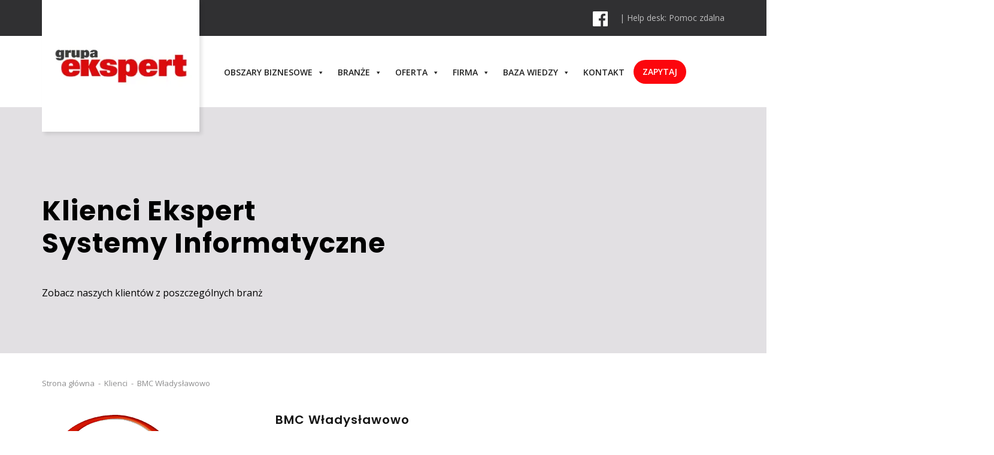

--- FILE ---
content_type: text/html; charset=UTF-8
request_url: https://ekspert.biz/bmc-wladyslawowo/
body_size: 55784
content:
<!DOCTYPE html>
<html lang="pl-PL">
<head><meta charset="UTF-8"><script>if(navigator.userAgent.match(/MSIE|Internet Explorer/i)||navigator.userAgent.match(/Trident\/7\..*?rv:11/i)){var href=document.location.href;if(!href.match(/[?&]nowprocket/)){if(href.indexOf("?")==-1){if(href.indexOf("#")==-1){document.location.href=href+"?nowprocket=1"}else{document.location.href=href.replace("#","?nowprocket=1#")}}else{if(href.indexOf("#")==-1){document.location.href=href+"&nowprocket=1"}else{document.location.href=href.replace("#","&nowprocket=1#")}}}}</script><script>class RocketLazyLoadScripts{constructor(){this.v="1.2.3",this.triggerEvents=["keydown","mousedown","mousemove","touchmove","touchstart","touchend","wheel"],this.userEventHandler=this._triggerListener.bind(this),this.touchStartHandler=this._onTouchStart.bind(this),this.touchMoveHandler=this._onTouchMove.bind(this),this.touchEndHandler=this._onTouchEnd.bind(this),this.clickHandler=this._onClick.bind(this),this.interceptedClicks=[],window.addEventListener("pageshow",t=>{this.persisted=t.persisted}),window.addEventListener("DOMContentLoaded",()=>{this._preconnect3rdParties()}),this.delayedScripts={normal:[],async:[],defer:[]},this.trash=[],this.allJQueries=[]}_addUserInteractionListener(t){if(document.hidden){t._triggerListener();return}this.triggerEvents.forEach(e=>window.addEventListener(e,t.userEventHandler,{passive:!0})),window.addEventListener("touchstart",t.touchStartHandler,{passive:!0}),window.addEventListener("mousedown",t.touchStartHandler),document.addEventListener("visibilitychange",t.userEventHandler)}_removeUserInteractionListener(){this.triggerEvents.forEach(t=>window.removeEventListener(t,this.userEventHandler,{passive:!0})),document.removeEventListener("visibilitychange",this.userEventHandler)}_onTouchStart(t){"HTML"!==t.target.tagName&&(window.addEventListener("touchend",this.touchEndHandler),window.addEventListener("mouseup",this.touchEndHandler),window.addEventListener("touchmove",this.touchMoveHandler,{passive:!0}),window.addEventListener("mousemove",this.touchMoveHandler),t.target.addEventListener("click",this.clickHandler),this._renameDOMAttribute(t.target,"onclick","rocket-onclick"),this._pendingClickStarted())}_onTouchMove(t){window.removeEventListener("touchend",this.touchEndHandler),window.removeEventListener("mouseup",this.touchEndHandler),window.removeEventListener("touchmove",this.touchMoveHandler,{passive:!0}),window.removeEventListener("mousemove",this.touchMoveHandler),t.target.removeEventListener("click",this.clickHandler),this._renameDOMAttribute(t.target,"rocket-onclick","onclick"),this._pendingClickFinished()}_onTouchEnd(t){window.removeEventListener("touchend",this.touchEndHandler),window.removeEventListener("mouseup",this.touchEndHandler),window.removeEventListener("touchmove",this.touchMoveHandler,{passive:!0}),window.removeEventListener("mousemove",this.touchMoveHandler)}_onClick(t){t.target.removeEventListener("click",this.clickHandler),this._renameDOMAttribute(t.target,"rocket-onclick","onclick"),this.interceptedClicks.push(t),t.preventDefault(),t.stopPropagation(),t.stopImmediatePropagation(),this._pendingClickFinished()}_replayClicks(){window.removeEventListener("touchstart",this.touchStartHandler,{passive:!0}),window.removeEventListener("mousedown",this.touchStartHandler),this.interceptedClicks.forEach(t=>{t.target.dispatchEvent(new MouseEvent("click",{view:t.view,bubbles:!0,cancelable:!0}))})}_waitForPendingClicks(){return new Promise(t=>{this._isClickPending?this._pendingClickFinished=t:t()})}_pendingClickStarted(){this._isClickPending=!0}_pendingClickFinished(){this._isClickPending=!1}_renameDOMAttribute(t,e,r){t.hasAttribute&&t.hasAttribute(e)&&(event.target.setAttribute(r,event.target.getAttribute(e)),event.target.removeAttribute(e))}_triggerListener(){this._removeUserInteractionListener(this),"loading"===document.readyState?document.addEventListener("DOMContentLoaded",this._loadEverythingNow.bind(this)):this._loadEverythingNow()}_preconnect3rdParties(){let t=[];document.querySelectorAll("script[type=rocketlazyloadscript]").forEach(e=>{if(e.hasAttribute("src")){let r=new URL(e.src).origin;r!==location.origin&&t.push({src:r,crossOrigin:e.crossOrigin||"module"===e.getAttribute("data-rocket-type")})}}),t=[...new Map(t.map(t=>[JSON.stringify(t),t])).values()],this._batchInjectResourceHints(t,"preconnect")}async _loadEverythingNow(){this.lastBreath=Date.now(),this._delayEventListeners(this),this._delayJQueryReady(this),this._handleDocumentWrite(),this._registerAllDelayedScripts(),this._preloadAllScripts(),await this._loadScriptsFromList(this.delayedScripts.normal),await this._loadScriptsFromList(this.delayedScripts.defer),await this._loadScriptsFromList(this.delayedScripts.async);try{await this._triggerDOMContentLoaded(),await this._triggerWindowLoad()}catch(t){console.error(t)}window.dispatchEvent(new Event("rocket-allScriptsLoaded")),this._waitForPendingClicks().then(()=>{this._replayClicks()}),this._emptyTrash()}_registerAllDelayedScripts(){document.querySelectorAll("script[type=rocketlazyloadscript]").forEach(t=>{t.hasAttribute("data-rocket-src")?t.hasAttribute("async")&&!1!==t.async?this.delayedScripts.async.push(t):t.hasAttribute("defer")&&!1!==t.defer||"module"===t.getAttribute("data-rocket-type")?this.delayedScripts.defer.push(t):this.delayedScripts.normal.push(t):this.delayedScripts.normal.push(t)})}async _transformScript(t){return new Promise((await this._littleBreath(),navigator.userAgent.indexOf("Firefox/")>0||""===navigator.vendor)?e=>{let r=document.createElement("script");[...t.attributes].forEach(t=>{let e=t.nodeName;"type"!==e&&("data-rocket-type"===e&&(e="type"),"data-rocket-src"===e&&(e="src"),r.setAttribute(e,t.nodeValue))}),t.text&&(r.text=t.text),r.hasAttribute("src")?(r.addEventListener("load",e),r.addEventListener("error",e)):(r.text=t.text,e());try{t.parentNode.replaceChild(r,t)}catch(i){e()}}:async e=>{function r(){t.setAttribute("data-rocket-status","failed"),e()}try{let i=t.getAttribute("data-rocket-type"),n=t.getAttribute("data-rocket-src");t.text,i?(t.type=i,t.removeAttribute("data-rocket-type")):t.removeAttribute("type"),t.addEventListener("load",function r(){t.setAttribute("data-rocket-status","executed"),e()}),t.addEventListener("error",r),n?(t.removeAttribute("data-rocket-src"),t.src=n):t.src="data:text/javascript;base64,"+window.btoa(unescape(encodeURIComponent(t.text)))}catch(s){r()}})}async _loadScriptsFromList(t){let e=t.shift();return e&&e.isConnected?(await this._transformScript(e),this._loadScriptsFromList(t)):Promise.resolve()}_preloadAllScripts(){this._batchInjectResourceHints([...this.delayedScripts.normal,...this.delayedScripts.defer,...this.delayedScripts.async],"preload")}_batchInjectResourceHints(t,e){var r=document.createDocumentFragment();t.forEach(t=>{let i=t.getAttribute&&t.getAttribute("data-rocket-src")||t.src;if(i){let n=document.createElement("link");n.href=i,n.rel=e,"preconnect"!==e&&(n.as="script"),t.getAttribute&&"module"===t.getAttribute("data-rocket-type")&&(n.crossOrigin=!0),t.crossOrigin&&(n.crossOrigin=t.crossOrigin),t.integrity&&(n.integrity=t.integrity),r.appendChild(n),this.trash.push(n)}}),document.head.appendChild(r)}_delayEventListeners(t){let e={};function r(t,r){!function t(r){!e[r]&&(e[r]={originalFunctions:{add:r.addEventListener,remove:r.removeEventListener},eventsToRewrite:[]},r.addEventListener=function(){arguments[0]=i(arguments[0]),e[r].originalFunctions.add.apply(r,arguments)},r.removeEventListener=function(){arguments[0]=i(arguments[0]),e[r].originalFunctions.remove.apply(r,arguments)});function i(t){return e[r].eventsToRewrite.indexOf(t)>=0?"rocket-"+t:t}}(t),e[t].eventsToRewrite.push(r)}function i(t,e){let r=t[e];Object.defineProperty(t,e,{get:()=>r||function(){},set(i){t["rocket"+e]=r=i}})}r(document,"DOMContentLoaded"),r(window,"DOMContentLoaded"),r(window,"load"),r(window,"pageshow"),r(document,"readystatechange"),i(document,"onreadystatechange"),i(window,"onload"),i(window,"onpageshow")}_delayJQueryReady(t){let e;function r(r){if(r&&r.fn&&!t.allJQueries.includes(r)){r.fn.ready=r.fn.init.prototype.ready=function(e){return t.domReadyFired?e.bind(document)(r):document.addEventListener("rocket-DOMContentLoaded",()=>e.bind(document)(r)),r([])};let i=r.fn.on;r.fn.on=r.fn.init.prototype.on=function(){if(this[0]===window){function t(t){return t.split(" ").map(t=>"load"===t||0===t.indexOf("load.")?"rocket-jquery-load":t).join(" ")}"string"==typeof arguments[0]||arguments[0]instanceof String?arguments[0]=t(arguments[0]):"object"==typeof arguments[0]&&Object.keys(arguments[0]).forEach(e=>{let r=arguments[0][e];delete arguments[0][e],arguments[0][t(e)]=r})}return i.apply(this,arguments),this},t.allJQueries.push(r)}e=r}r(window.jQuery),Object.defineProperty(window,"jQuery",{get:()=>e,set(t){r(t)}})}async _triggerDOMContentLoaded(){this.domReadyFired=!0,await this._littleBreath(),document.dispatchEvent(new Event("rocket-DOMContentLoaded")),await this._littleBreath(),window.dispatchEvent(new Event("rocket-DOMContentLoaded")),await this._littleBreath(),document.dispatchEvent(new Event("rocket-readystatechange")),await this._littleBreath(),document.rocketonreadystatechange&&document.rocketonreadystatechange()}async _triggerWindowLoad(){await this._littleBreath(),window.dispatchEvent(new Event("rocket-load")),await this._littleBreath(),window.rocketonload&&window.rocketonload(),await this._littleBreath(),this.allJQueries.forEach(t=>t(window).trigger("rocket-jquery-load")),await this._littleBreath();let t=new Event("rocket-pageshow");t.persisted=this.persisted,window.dispatchEvent(t),await this._littleBreath(),window.rocketonpageshow&&window.rocketonpageshow({persisted:this.persisted})}_handleDocumentWrite(){let t=new Map;document.write=document.writeln=function(e){let r=document.currentScript;r||console.error("WPRocket unable to document.write this: "+e);let i=document.createRange(),n=r.parentElement,s=t.get(r);void 0===s&&(s=r.nextSibling,t.set(r,s));let a=document.createDocumentFragment();i.setStart(a,0),a.appendChild(i.createContextualFragment(e)),n.insertBefore(a,s)}}async _littleBreath(){Date.now()-this.lastBreath>45&&(await this._requestAnimFrame(),this.lastBreath=Date.now())}async _requestAnimFrame(){return document.hidden?new Promise(t=>setTimeout(t)):new Promise(t=>requestAnimationFrame(t))}_emptyTrash(){this.trash.forEach(t=>t.remove())}static run(){let t=new RocketLazyLoadScripts;t._addUserInteractionListener(t)}}RocketLazyLoadScripts.run();</script>
	
	<meta name="viewport" content="width=device-width, initial-scale=1.0">
	<meta http-equiv="X-UA-Compatible" content="IE=edge">
	
	<!-- META PIXEL S -->

	<!-- END META PIXEL S -->
	
	<title>BMC Władysławowo - Ekspert Systemy Informatyczne</title><link rel="preload" as="style" href="https://fonts.googleapis.com/css?family=Open%20Sans%7COpen%20Sans%3A300%2C300i%2C400%2C400i%2C600%2C600i%2C700%2C700i%2C800%2C800i%7CPoppins%3A100%2C100i%2C200%2C200i%2C300%2C300i%2C400%2C400i%2C500%2C500i%2C600%2C600i%2C700%2C700i%2C800%2C800i%2C900%2C900i&#038;subset=latin-ext&#038;display=swap" /><link rel="stylesheet" href="https://fonts.googleapis.com/css?family=Open%20Sans%7COpen%20Sans%3A300%2C300i%2C400%2C400i%2C600%2C600i%2C700%2C700i%2C800%2C800i%7CPoppins%3A100%2C100i%2C200%2C200i%2C300%2C300i%2C400%2C400i%2C500%2C500i%2C600%2C600i%2C700%2C700i%2C800%2C800i%2C900%2C900i&#038;subset=latin-ext&#038;display=swap" media="print" onload="this.media='all'" /><noscript><link rel="stylesheet" href="https://fonts.googleapis.com/css?family=Open%20Sans%7COpen%20Sans%3A300%2C300i%2C400%2C400i%2C600%2C600i%2C700%2C700i%2C800%2C800i%7CPoppins%3A100%2C100i%2C200%2C200i%2C300%2C300i%2C400%2C400i%2C500%2C500i%2C600%2C600i%2C700%2C700i%2C800%2C800i%2C900%2C900i&#038;subset=latin-ext&#038;display=swap" /></noscript>

	<link rel="profile" href="http://gmpg.org/xfn/11">
	<link rel="pingback" href="https://ekspert.biz/xmlrpc.php">

	<link rel="shortcut icon" href="https://ekspert.biz/wp-content/themes/ekspert/img/favicon.ico" type="image/x-icon">
	<link rel="icon" href="https://ekspert.biz/wp-content/themes/ekspert/img/favicon.ico" type="image/x-icon">

	
	<meta name='robots' content='index, follow, max-image-preview:large, max-snippet:-1, max-video-preview:-1' />
    <!-- Start VWO Common Smartcode -->
    <script type="rocketlazyloadscript" data-jetpack-boost="ignore" data-rocket-type='text/javascript'>
        var _vwo_clicks = 10;
    </script>
    <!-- End VWO Common Smartcode -->
        <!-- Start VWO Async SmartCode -->
    <link rel="preconnect" href="https://dev.visualwebsiteoptimizer.com" />
    <script type="rocketlazyloadscript" data-jetpack-boost="ignore" data-rocket-type='text/javascript' id='vwoCode'>
        /* Fix: wp-rocket (application/ld+json) */
        window._vwo_code || (function () {
            var w=window,
            d=document;
            var account_id=910709,
            version=2.2,
            settings_tolerance=2000,
            library_tolerance=2500,
            use_existing_jquery=false,
            platform='web',
            hide_element='body',
            hide_element_style='opacity:0 !important;filter:alpha(opacity=0) !important;background:none !important';
            /* DO NOT EDIT BELOW THIS LINE */
            if(f=!1,v=d.querySelector('#vwoCode'),cc={},-1<d.URL.indexOf('__vwo_disable__')||w._vwo_code)return;try{var e=JSON.parse(localStorage.getItem('_vwo_'+account_id+'_config'));cc=e&&'object'==typeof e?e:{}}catch(e){}function r(t){try{return decodeURIComponent(t)}catch(e){return t}}var s=function(){var e={combination:[],combinationChoose:[],split:[],exclude:[],uuid:null,consent:null,optOut:null},t=d.cookie||'';if(!t)return e;for(var n,i,o=/(?:^|;\s*)(?:(_vis_opt_exp_(\d+)_combi=([^;]*))|(_vis_opt_exp_(\d+)_combi_choose=([^;]*))|(_vis_opt_exp_(\d+)_split=([^:;]*))|(_vis_opt_exp_(\d+)_exclude=[^;]*)|(_vis_opt_out=([^;]*))|(_vwo_global_opt_out=[^;]*)|(_vwo_uuid=([^;]*))|(_vwo_consent=([^;]*)))/g;null!==(n=o.exec(t));)try{n[1]?e.combination.push({id:n[2],value:r(n[3])}):n[4]?e.combinationChoose.push({id:n[5],value:r(n[6])}):n[7]?e.split.push({id:n[8],value:r(n[9])}):n[10]?e.exclude.push({id:n[11]}):n[12]?e.optOut=r(n[13]):n[14]?e.optOut=!0:n[15]?e.uuid=r(n[16]):n[17]&&(i=r(n[18]),e.consent=i&&3<=i.length?i.substring(0,3):null)}catch(e){}return e}();function i(){var e=function(){if(w.VWO&&Array.isArray(w.VWO))for(var e=0;e<w.VWO.length;e++){var t=w.VWO[e];if(Array.isArray(t)&&('setVisitorId'===t[0]||'setSessionId'===t[0]))return!0}return!1}(),t='a='+account_id+'&u='+encodeURIComponent(w._vis_opt_url||d.URL)+'&vn='+version+'&ph=1'+('undefined'!=typeof platform?'&p='+platform:'')+'&st='+w.performance.now();e||((n=function(){var e,t=[],n={},i=w.VWO&&w.VWO.appliedCampaigns||{};for(e in i){var o=i[e]&&i[e].v;o&&(t.push(e+'-'+o+'-1'),n[e]=!0)}if(s&&s.combination)for(var r=0;r<s.combination.length;r++){var a=s.combination[r];n[a.id]||t.push(a.id+'-'+a.value)}return t.join('|')}())&&(t+='&c='+n),(n=function(){var e=[],t={};if(s&&s.combinationChoose)for(var n=0;n<s.combinationChoose.length;n++){var i=s.combinationChoose[n];e.push(i.id+'-'+i.value),t[i.id]=!0}if(s&&s.split)for(var o=0;o<s.split.length;o++)t[(i=s.split[o]).id]||e.push(i.id+'-'+i.value);return e.join('|')}())&&(t+='&cc='+n),(n=function(){var e={},t=[];if(w.VWO&&Array.isArray(w.VWO))for(var n=0;n<w.VWO.length;n++){var i=w.VWO[n];if(Array.isArray(i)&&'setVariation'===i[0]&&i[1]&&Array.isArray(i[1]))for(var o=0;o<i[1].length;o++){var r,a=i[1][o];a&&'object'==typeof a&&(r=a.e,a=a.v,r&&a&&(e[r]=a))}}for(r in e)t.push(r+'-'+e[r]);return t.join('|')}())&&(t+='&sv='+n)),s&&s.optOut&&(t+='&o='+s.optOut);var n=function(){var e=[],t={};if(s&&s.exclude)for(var n=0;n<s.exclude.length;n++){var i=s.exclude[n];t[i.id]||(e.push(i.id),t[i.id]=!0)}return e.join('|')}();return n&&(t+='&e='+n),s&&s.uuid&&(t+='&id='+s.uuid),s&&s.consent&&(t+='&consent='+s.consent),w.name&&-1<w.name.indexOf('_vis_preview')&&(t+='&pM=true'),w.VWO&&w.VWO.ed&&(t+='&ed='+w.VWO.ed),t}code={nonce:v&&v.nonce,use_existing_jquery:function(){return'undefined'!=typeof use_existing_jquery?use_existing_jquery:void 0},library_tolerance:function(){return'undefined'!=typeof library_tolerance?library_tolerance:void 0},settings_tolerance:function(){return cc.sT||settings_tolerance},hide_element_style:function(){return'{'+(cc.hES||hide_element_style)+'}'},hide_element:function(){return performance.getEntriesByName('first-contentful-paint')[0]?'':'string'==typeof cc.hE?cc.hE:hide_element},getVersion:function(){return version},finish:function(e){var t;f||(f=!0,(t=d.getElementById('_vis_opt_path_hides'))&&t.parentNode.removeChild(t),e&&((new Image).src='https://dev.visualwebsiteoptimizer.com/ee.gif?a='+account_id+e))},finished:function(){return f},addScript:function(e){var t=d.createElement('script');t.type='text/javascript',e.src?t.src=e.src:t.text=e.text,v&&t.setAttribute('nonce',v.nonce),d.getElementsByTagName('head')[0].appendChild(t)},load:function(e,t){t=t||{};var n=new XMLHttpRequest;n.open('GET',e,!0),n.withCredentials=!t.dSC,n.responseType=t.responseType||'text',n.onload=function(){if(t.onloadCb)return t.onloadCb(n,e);200===n.status?_vwo_code.addScript({text:n.responseText}):_vwo_code.finish('&e=loading_failure:'+e)},n.onerror=function(){if(t.onerrorCb)return t.onerrorCb(e);_vwo_code.finish('&e=loading_failure:'+e)},n.send()},init:function(){var e,t=this.settings_tolerance();w._vwo_settings_timer=setTimeout(function(){_vwo_code.finish()},t),'body'!==this.hide_element()?(n=d.createElement('style'),e=(t=this.hide_element())?t+this.hide_element_style():'',t=d.getElementsByTagName('head')[0],n.setAttribute('id','_vis_opt_path_hides'),v&&n.setAttribute('nonce',v.nonce),n.setAttribute('type','text/css'),n.styleSheet?n.styleSheet.cssText=e:n.appendChild(d.createTextNode(e)),t.appendChild(n)):(n=d.getElementsByTagName('head')[0],(e=d.createElement('div')).style.cssText='z-index: 2147483647 !important;position: fixed !important;left: 0 !important;top: 0 !important;width: 100% !important;height: 100% !important;background: white !important;',e.setAttribute('id','_vis_opt_path_hides'),e.classList.add('_vis_hide_layer'),n.parentNode.insertBefore(e,n.nextSibling));var n='https://dev.visualwebsiteoptimizer.com/j.php?'+i();-1!==w.location.search.indexOf('_vwo_xhr')?this.addScript({src:n}):this.load(n+'&x=true',{l:1})}};w._vwo_code=code;code.init();})();
    </script>
    <!-- End VWO Async SmartCode -->
    
	<!-- This site is optimized with the Yoast SEO plugin v26.7 - https://yoast.com/wordpress/plugins/seo/ -->
	<link rel="canonical" href="https://ekspert.biz/bmc-wladyslawowo/" />
	<meta property="og:locale" content="pl_PL" />
	<meta property="og:type" content="article" />
	<meta property="og:title" content="BMC Władysławowo - Ekspert Systemy Informatyczne" />
	<meta property="og:description" content="Udost&#281;pnij:" />
	<meta property="og:url" content="https://ekspert.biz/bmc-wladyslawowo/" />
	<meta property="og:site_name" content="Ekspert Systemy Informatyczne" />
	<meta property="article:published_time" content="2020-06-08T20:04:10+00:00" />
	<meta property="article:modified_time" content="2023-08-25T09:24:23+00:00" />
	<meta property="og:image" content="https://ekspert.biz/wp-content/uploads/2020/06/bmc.png" />
	<meta property="og:image:width" content="250" />
	<meta property="og:image:height" content="112" />
	<meta property="og:image:type" content="image/png" />
	<meta name="author" content="@dministrator" />
	<meta name="twitter:card" content="summary_large_image" />
	<meta name="twitter:label1" content="Napisane przez" />
	<meta name="twitter:data1" content="@dministrator" />
	<script type="application/ld+json" class="yoast-schema-graph">{"@context":"https://schema.org","@graph":[{"@type":"Article","@id":"https://ekspert.biz/bmc-wladyslawowo/#article","isPartOf":{"@id":"https://ekspert.biz/bmc-wladyslawowo/"},"author":{"name":"@dministrator","@id":"https://ekspert.biz/#/schema/person/bdc711717998dc0b6f424df45b946756"},"headline":"BMC Władysławowo","datePublished":"2020-06-08T20:04:10+00:00","dateModified":"2023-08-25T09:24:23+00:00","mainEntityOfPage":{"@id":"https://ekspert.biz/bmc-wladyslawowo/"},"wordCount":4,"publisher":{"@id":"https://ekspert.biz/#organization"},"image":{"@id":"https://ekspert.biz/bmc-wladyslawowo/#primaryimage"},"thumbnailUrl":"https://ekspert.biz/wp-content/uploads/2020/06/bmc.png","articleSection":["Klienci"],"inLanguage":"pl-PL"},{"@type":"WebPage","@id":"https://ekspert.biz/bmc-wladyslawowo/","url":"https://ekspert.biz/bmc-wladyslawowo/","name":"BMC Władysławowo - Ekspert Systemy Informatyczne","isPartOf":{"@id":"https://ekspert.biz/#website"},"primaryImageOfPage":{"@id":"https://ekspert.biz/bmc-wladyslawowo/#primaryimage"},"image":{"@id":"https://ekspert.biz/bmc-wladyslawowo/#primaryimage"},"thumbnailUrl":"https://ekspert.biz/wp-content/uploads/2020/06/bmc.png","datePublished":"2020-06-08T20:04:10+00:00","dateModified":"2023-08-25T09:24:23+00:00","breadcrumb":{"@id":"https://ekspert.biz/bmc-wladyslawowo/#breadcrumb"},"inLanguage":"pl-PL","potentialAction":[{"@type":"ReadAction","target":["https://ekspert.biz/bmc-wladyslawowo/"]}]},{"@type":"ImageObject","inLanguage":"pl-PL","@id":"https://ekspert.biz/bmc-wladyslawowo/#primaryimage","url":"https://ekspert.biz/wp-content/uploads/2020/06/bmc.png","contentUrl":"https://ekspert.biz/wp-content/uploads/2020/06/bmc.png","width":250,"height":112},{"@type":"BreadcrumbList","@id":"https://ekspert.biz/bmc-wladyslawowo/#breadcrumb","itemListElement":[{"@type":"ListItem","position":1,"name":"Strona główna","item":"https://ekspert.biz/"},{"@type":"ListItem","position":2,"name":"Blog","item":"https://ekspert.biz/blog/"},{"@type":"ListItem","position":3,"name":"BMC Władysławowo"}]},{"@type":"WebSite","@id":"https://ekspert.biz/#website","url":"https://ekspert.biz/","name":"Ekspert Systemy Informatyczne","description":"Zaawansowane rozwiązania informatyczne dla biznesu","publisher":{"@id":"https://ekspert.biz/#organization"},"potentialAction":[{"@type":"SearchAction","target":{"@type":"EntryPoint","urlTemplate":"https://ekspert.biz/?s={search_term_string}"},"query-input":{"@type":"PropertyValueSpecification","valueRequired":true,"valueName":"search_term_string"}}],"inLanguage":"pl-PL"},{"@type":"Organization","@id":"https://ekspert.biz/#organization","name":"Ekspert.biz","url":"https://ekspert.biz/","logo":{"@type":"ImageObject","inLanguage":"pl-PL","@id":"https://ekspert.biz/#/schema/logo/image/","url":"https://ekspert.biz/wp-content/uploads/2019/10/admin-logo.png","contentUrl":"https://ekspert.biz/wp-content/uploads/2019/10/admin-logo.png","width":217,"height":74,"caption":"Ekspert.biz"},"image":{"@id":"https://ekspert.biz/#/schema/logo/image/"}},{"@type":"Person","@id":"https://ekspert.biz/#/schema/person/bdc711717998dc0b6f424df45b946756","name":"@dministrator","image":{"@type":"ImageObject","inLanguage":"pl-PL","@id":"https://ekspert.biz/#/schema/person/image/","url":"https://secure.gravatar.com/avatar/fca5a30aef63d4237e1cc4c2ef99381aff857ac61704d498b9fee4eab0d0ca8e?s=96&d=mm&r=g","contentUrl":"https://secure.gravatar.com/avatar/fca5a30aef63d4237e1cc4c2ef99381aff857ac61704d498b9fee4eab0d0ca8e?s=96&d=mm&r=g","caption":"@dministrator"},"url":"https://ekspert.biz/author/dministrator/"}]}</script>
	<!-- / Yoast SEO plugin. -->


<link rel='dns-prefetch' href='//cdn.jsdelivr.net' />
<link href='https://fonts.gstatic.com' crossorigin rel='preconnect' />
<link rel="alternate" type="application/rss+xml" title="Ekspert Systemy Informatyczne &raquo; Kanał z wpisami" href="https://ekspert.biz/feed/" />
<link rel="alternate" type="application/rss+xml" title="Ekspert Systemy Informatyczne &raquo; Kanał z komentarzami" href="https://ekspert.biz/comments/feed/" />
<link rel="alternate" title="oEmbed (JSON)" type="application/json+oembed" href="https://ekspert.biz/wp-json/oembed/1.0/embed?url=https%3A%2F%2Fekspert.biz%2Fbmc-wladyslawowo%2F" />
<link rel="alternate" title="oEmbed (XML)" type="text/xml+oembed" href="https://ekspert.biz/wp-json/oembed/1.0/embed?url=https%3A%2F%2Fekspert.biz%2Fbmc-wladyslawowo%2F&#038;format=xml" />
		
	<style id='wp-img-auto-sizes-contain-inline-css' type='text/css'>
img:is([sizes=auto i],[sizes^="auto," i]){contain-intrinsic-size:3000px 1500px}
/*# sourceURL=wp-img-auto-sizes-contain-inline-css */
</style>
<style id='wp-emoji-styles-inline-css' type='text/css'>

	img.wp-smiley, img.emoji {
		display: inline !important;
		border: none !important;
		box-shadow: none !important;
		height: 1em !important;
		width: 1em !important;
		margin: 0 0.07em !important;
		vertical-align: -0.1em !important;
		background: none !important;
		padding: 0 !important;
	}
/*# sourceURL=wp-emoji-styles-inline-css */
</style>
<style id='wp-block-library-inline-css' type='text/css'>
:root{--wp-block-synced-color:#7a00df;--wp-block-synced-color--rgb:122,0,223;--wp-bound-block-color:var(--wp-block-synced-color);--wp-editor-canvas-background:#ddd;--wp-admin-theme-color:#007cba;--wp-admin-theme-color--rgb:0,124,186;--wp-admin-theme-color-darker-10:#006ba1;--wp-admin-theme-color-darker-10--rgb:0,107,160.5;--wp-admin-theme-color-darker-20:#005a87;--wp-admin-theme-color-darker-20--rgb:0,90,135;--wp-admin-border-width-focus:2px}@media (min-resolution:192dpi){:root{--wp-admin-border-width-focus:1.5px}}.wp-element-button{cursor:pointer}:root .has-very-light-gray-background-color{background-color:#eee}:root .has-very-dark-gray-background-color{background-color:#313131}:root .has-very-light-gray-color{color:#eee}:root .has-very-dark-gray-color{color:#313131}:root .has-vivid-green-cyan-to-vivid-cyan-blue-gradient-background{background:linear-gradient(135deg,#00d084,#0693e3)}:root .has-purple-crush-gradient-background{background:linear-gradient(135deg,#34e2e4,#4721fb 50%,#ab1dfe)}:root .has-hazy-dawn-gradient-background{background:linear-gradient(135deg,#faaca8,#dad0ec)}:root .has-subdued-olive-gradient-background{background:linear-gradient(135deg,#fafae1,#67a671)}:root .has-atomic-cream-gradient-background{background:linear-gradient(135deg,#fdd79a,#004a59)}:root .has-nightshade-gradient-background{background:linear-gradient(135deg,#330968,#31cdcf)}:root .has-midnight-gradient-background{background:linear-gradient(135deg,#020381,#2874fc)}:root{--wp--preset--font-size--normal:16px;--wp--preset--font-size--huge:42px}.has-regular-font-size{font-size:1em}.has-larger-font-size{font-size:2.625em}.has-normal-font-size{font-size:var(--wp--preset--font-size--normal)}.has-huge-font-size{font-size:var(--wp--preset--font-size--huge)}.has-text-align-center{text-align:center}.has-text-align-left{text-align:left}.has-text-align-right{text-align:right}.has-fit-text{white-space:nowrap!important}#end-resizable-editor-section{display:none}.aligncenter{clear:both}.items-justified-left{justify-content:flex-start}.items-justified-center{justify-content:center}.items-justified-right{justify-content:flex-end}.items-justified-space-between{justify-content:space-between}.screen-reader-text{border:0;clip-path:inset(50%);height:1px;margin:-1px;overflow:hidden;padding:0;position:absolute;width:1px;word-wrap:normal!important}.screen-reader-text:focus{background-color:#ddd;clip-path:none;color:#444;display:block;font-size:1em;height:auto;left:5px;line-height:normal;padding:15px 23px 14px;text-decoration:none;top:5px;width:auto;z-index:100000}html :where(.has-border-color){border-style:solid}html :where([style*=border-top-color]){border-top-style:solid}html :where([style*=border-right-color]){border-right-style:solid}html :where([style*=border-bottom-color]){border-bottom-style:solid}html :where([style*=border-left-color]){border-left-style:solid}html :where([style*=border-width]){border-style:solid}html :where([style*=border-top-width]){border-top-style:solid}html :where([style*=border-right-width]){border-right-style:solid}html :where([style*=border-bottom-width]){border-bottom-style:solid}html :where([style*=border-left-width]){border-left-style:solid}html :where(img[class*=wp-image-]){height:auto;max-width:100%}:where(figure){margin:0 0 1em}html :where(.is-position-sticky){--wp-admin--admin-bar--position-offset:var(--wp-admin--admin-bar--height,0px)}@media screen and (max-width:600px){html :where(.is-position-sticky){--wp-admin--admin-bar--position-offset:0px}}

/*# sourceURL=wp-block-library-inline-css */
</style><style id='global-styles-inline-css' type='text/css'>
:root{--wp--preset--aspect-ratio--square: 1;--wp--preset--aspect-ratio--4-3: 4/3;--wp--preset--aspect-ratio--3-4: 3/4;--wp--preset--aspect-ratio--3-2: 3/2;--wp--preset--aspect-ratio--2-3: 2/3;--wp--preset--aspect-ratio--16-9: 16/9;--wp--preset--aspect-ratio--9-16: 9/16;--wp--preset--color--black: #000000;--wp--preset--color--cyan-bluish-gray: #abb8c3;--wp--preset--color--white: #ffffff;--wp--preset--color--pale-pink: #f78da7;--wp--preset--color--vivid-red: #cf2e2e;--wp--preset--color--luminous-vivid-orange: #ff6900;--wp--preset--color--luminous-vivid-amber: #fcb900;--wp--preset--color--light-green-cyan: #7bdcb5;--wp--preset--color--vivid-green-cyan: #00d084;--wp--preset--color--pale-cyan-blue: #8ed1fc;--wp--preset--color--vivid-cyan-blue: #0693e3;--wp--preset--color--vivid-purple: #9b51e0;--wp--preset--gradient--vivid-cyan-blue-to-vivid-purple: linear-gradient(135deg,rgb(6,147,227) 0%,rgb(155,81,224) 100%);--wp--preset--gradient--light-green-cyan-to-vivid-green-cyan: linear-gradient(135deg,rgb(122,220,180) 0%,rgb(0,208,130) 100%);--wp--preset--gradient--luminous-vivid-amber-to-luminous-vivid-orange: linear-gradient(135deg,rgb(252,185,0) 0%,rgb(255,105,0) 100%);--wp--preset--gradient--luminous-vivid-orange-to-vivid-red: linear-gradient(135deg,rgb(255,105,0) 0%,rgb(207,46,46) 100%);--wp--preset--gradient--very-light-gray-to-cyan-bluish-gray: linear-gradient(135deg,rgb(238,238,238) 0%,rgb(169,184,195) 100%);--wp--preset--gradient--cool-to-warm-spectrum: linear-gradient(135deg,rgb(74,234,220) 0%,rgb(151,120,209) 20%,rgb(207,42,186) 40%,rgb(238,44,130) 60%,rgb(251,105,98) 80%,rgb(254,248,76) 100%);--wp--preset--gradient--blush-light-purple: linear-gradient(135deg,rgb(255,206,236) 0%,rgb(152,150,240) 100%);--wp--preset--gradient--blush-bordeaux: linear-gradient(135deg,rgb(254,205,165) 0%,rgb(254,45,45) 50%,rgb(107,0,62) 100%);--wp--preset--gradient--luminous-dusk: linear-gradient(135deg,rgb(255,203,112) 0%,rgb(199,81,192) 50%,rgb(65,88,208) 100%);--wp--preset--gradient--pale-ocean: linear-gradient(135deg,rgb(255,245,203) 0%,rgb(182,227,212) 50%,rgb(51,167,181) 100%);--wp--preset--gradient--electric-grass: linear-gradient(135deg,rgb(202,248,128) 0%,rgb(113,206,126) 100%);--wp--preset--gradient--midnight: linear-gradient(135deg,rgb(2,3,129) 0%,rgb(40,116,252) 100%);--wp--preset--font-size--small: 13px;--wp--preset--font-size--medium: 20px;--wp--preset--font-size--large: 36px;--wp--preset--font-size--x-large: 42px;--wp--preset--spacing--20: 0.44rem;--wp--preset--spacing--30: 0.67rem;--wp--preset--spacing--40: 1rem;--wp--preset--spacing--50: 1.5rem;--wp--preset--spacing--60: 2.25rem;--wp--preset--spacing--70: 3.38rem;--wp--preset--spacing--80: 5.06rem;--wp--preset--shadow--natural: 6px 6px 9px rgba(0, 0, 0, 0.2);--wp--preset--shadow--deep: 12px 12px 50px rgba(0, 0, 0, 0.4);--wp--preset--shadow--sharp: 6px 6px 0px rgba(0, 0, 0, 0.2);--wp--preset--shadow--outlined: 6px 6px 0px -3px rgb(255, 255, 255), 6px 6px rgb(0, 0, 0);--wp--preset--shadow--crisp: 6px 6px 0px rgb(0, 0, 0);}:where(.is-layout-flex){gap: 0.5em;}:where(.is-layout-grid){gap: 0.5em;}body .is-layout-flex{display: flex;}.is-layout-flex{flex-wrap: wrap;align-items: center;}.is-layout-flex > :is(*, div){margin: 0;}body .is-layout-grid{display: grid;}.is-layout-grid > :is(*, div){margin: 0;}:where(.wp-block-columns.is-layout-flex){gap: 2em;}:where(.wp-block-columns.is-layout-grid){gap: 2em;}:where(.wp-block-post-template.is-layout-flex){gap: 1.25em;}:where(.wp-block-post-template.is-layout-grid){gap: 1.25em;}.has-black-color{color: var(--wp--preset--color--black) !important;}.has-cyan-bluish-gray-color{color: var(--wp--preset--color--cyan-bluish-gray) !important;}.has-white-color{color: var(--wp--preset--color--white) !important;}.has-pale-pink-color{color: var(--wp--preset--color--pale-pink) !important;}.has-vivid-red-color{color: var(--wp--preset--color--vivid-red) !important;}.has-luminous-vivid-orange-color{color: var(--wp--preset--color--luminous-vivid-orange) !important;}.has-luminous-vivid-amber-color{color: var(--wp--preset--color--luminous-vivid-amber) !important;}.has-light-green-cyan-color{color: var(--wp--preset--color--light-green-cyan) !important;}.has-vivid-green-cyan-color{color: var(--wp--preset--color--vivid-green-cyan) !important;}.has-pale-cyan-blue-color{color: var(--wp--preset--color--pale-cyan-blue) !important;}.has-vivid-cyan-blue-color{color: var(--wp--preset--color--vivid-cyan-blue) !important;}.has-vivid-purple-color{color: var(--wp--preset--color--vivid-purple) !important;}.has-black-background-color{background-color: var(--wp--preset--color--black) !important;}.has-cyan-bluish-gray-background-color{background-color: var(--wp--preset--color--cyan-bluish-gray) !important;}.has-white-background-color{background-color: var(--wp--preset--color--white) !important;}.has-pale-pink-background-color{background-color: var(--wp--preset--color--pale-pink) !important;}.has-vivid-red-background-color{background-color: var(--wp--preset--color--vivid-red) !important;}.has-luminous-vivid-orange-background-color{background-color: var(--wp--preset--color--luminous-vivid-orange) !important;}.has-luminous-vivid-amber-background-color{background-color: var(--wp--preset--color--luminous-vivid-amber) !important;}.has-light-green-cyan-background-color{background-color: var(--wp--preset--color--light-green-cyan) !important;}.has-vivid-green-cyan-background-color{background-color: var(--wp--preset--color--vivid-green-cyan) !important;}.has-pale-cyan-blue-background-color{background-color: var(--wp--preset--color--pale-cyan-blue) !important;}.has-vivid-cyan-blue-background-color{background-color: var(--wp--preset--color--vivid-cyan-blue) !important;}.has-vivid-purple-background-color{background-color: var(--wp--preset--color--vivid-purple) !important;}.has-black-border-color{border-color: var(--wp--preset--color--black) !important;}.has-cyan-bluish-gray-border-color{border-color: var(--wp--preset--color--cyan-bluish-gray) !important;}.has-white-border-color{border-color: var(--wp--preset--color--white) !important;}.has-pale-pink-border-color{border-color: var(--wp--preset--color--pale-pink) !important;}.has-vivid-red-border-color{border-color: var(--wp--preset--color--vivid-red) !important;}.has-luminous-vivid-orange-border-color{border-color: var(--wp--preset--color--luminous-vivid-orange) !important;}.has-luminous-vivid-amber-border-color{border-color: var(--wp--preset--color--luminous-vivid-amber) !important;}.has-light-green-cyan-border-color{border-color: var(--wp--preset--color--light-green-cyan) !important;}.has-vivid-green-cyan-border-color{border-color: var(--wp--preset--color--vivid-green-cyan) !important;}.has-pale-cyan-blue-border-color{border-color: var(--wp--preset--color--pale-cyan-blue) !important;}.has-vivid-cyan-blue-border-color{border-color: var(--wp--preset--color--vivid-cyan-blue) !important;}.has-vivid-purple-border-color{border-color: var(--wp--preset--color--vivid-purple) !important;}.has-vivid-cyan-blue-to-vivid-purple-gradient-background{background: var(--wp--preset--gradient--vivid-cyan-blue-to-vivid-purple) !important;}.has-light-green-cyan-to-vivid-green-cyan-gradient-background{background: var(--wp--preset--gradient--light-green-cyan-to-vivid-green-cyan) !important;}.has-luminous-vivid-amber-to-luminous-vivid-orange-gradient-background{background: var(--wp--preset--gradient--luminous-vivid-amber-to-luminous-vivid-orange) !important;}.has-luminous-vivid-orange-to-vivid-red-gradient-background{background: var(--wp--preset--gradient--luminous-vivid-orange-to-vivid-red) !important;}.has-very-light-gray-to-cyan-bluish-gray-gradient-background{background: var(--wp--preset--gradient--very-light-gray-to-cyan-bluish-gray) !important;}.has-cool-to-warm-spectrum-gradient-background{background: var(--wp--preset--gradient--cool-to-warm-spectrum) !important;}.has-blush-light-purple-gradient-background{background: var(--wp--preset--gradient--blush-light-purple) !important;}.has-blush-bordeaux-gradient-background{background: var(--wp--preset--gradient--blush-bordeaux) !important;}.has-luminous-dusk-gradient-background{background: var(--wp--preset--gradient--luminous-dusk) !important;}.has-pale-ocean-gradient-background{background: var(--wp--preset--gradient--pale-ocean) !important;}.has-electric-grass-gradient-background{background: var(--wp--preset--gradient--electric-grass) !important;}.has-midnight-gradient-background{background: var(--wp--preset--gradient--midnight) !important;}.has-small-font-size{font-size: var(--wp--preset--font-size--small) !important;}.has-medium-font-size{font-size: var(--wp--preset--font-size--medium) !important;}.has-large-font-size{font-size: var(--wp--preset--font-size--large) !important;}.has-x-large-font-size{font-size: var(--wp--preset--font-size--x-large) !important;}
/*# sourceURL=global-styles-inline-css */
</style>

<style id='classic-theme-styles-inline-css' type='text/css'>
/*! This file is auto-generated */
.wp-block-button__link{color:#fff;background-color:#32373c;border-radius:9999px;box-shadow:none;text-decoration:none;padding:calc(.667em + 2px) calc(1.333em + 2px);font-size:1.125em}.wp-block-file__button{background:#32373c;color:#fff;text-decoration:none}
/*# sourceURL=/wp-includes/css/classic-themes.min.css */
</style>
<link data-minify="1" rel='stylesheet' id='edsanimate-animo-css-css' href='https://ekspert.biz/wp-content/cache/min/1/wp-content/plugins/animate-it/assets/css/animate-animo.css?ver=1768914989' type='text/css' media='all' />
<link data-minify="1" rel='stylesheet' id='contact-form-7-css' href='https://ekspert.biz/wp-content/cache/min/1/wp-content/plugins/contact-form-7/includes/css/styles.css?ver=1768914989' type='text/css' media='all' />
<link data-minify="1" rel='stylesheet' id='dae-download-css' href='https://ekspert.biz/wp-content/cache/min/1/wp-content/plugins/download-after-email/css/download.css?ver=1768914989' type='text/css' media='all' />
<link data-minify="1" rel='stylesheet' id='dashicons-css' href='https://ekspert.biz/wp-content/cache/min/1/wp-includes/css/dashicons.min.css?ver=1768914989' type='text/css' media='all' />
<link data-minify="1" rel='stylesheet' id='dae-fa-css' href='https://ekspert.biz/wp-content/cache/min/1/wp-content/plugins/download-after-email/css/all.css?ver=1768914989' type='text/css' media='all' />
<link rel='stylesheet' id='foobox-free-min-css' href='https://ekspert.biz/wp-content/plugins/foobox-image-lightbox/free/css/foobox.free.min.css?ver=2.7.35' type='text/css' media='all' />
<link rel='stylesheet' id='toc-screen-css' href='https://ekspert.biz/wp-content/plugins/table-of-contents-plus/screen.min.css?ver=2411.1' type='text/css' media='all' />
<link data-minify="1" rel='stylesheet' id='wpos-slick-style-css' href='https://ekspert.biz/wp-content/cache/min/1/wp-content/plugins/wp-responsive-recent-post-slider/assets/css/slick.css?ver=1768914989' type='text/css' media='all' />
<link data-minify="1" rel='stylesheet' id='wppsac-public-style-css' href='https://ekspert.biz/wp-content/cache/min/1/wp-content/plugins/wp-responsive-recent-post-slider/assets/css/recent-post-style.css?ver=1768914989' type='text/css' media='all' />
<link data-minify="1" rel='stylesheet' id='megamenu-css' href='https://ekspert.biz/wp-content/cache/min/1/wp-content/uploads/maxmegamenu/style.css?ver=1768914989' type='text/css' media='all' />
<link data-minify="1" rel='stylesheet' id='_tk-bootstrap-wp-css' href='https://ekspert.biz/wp-content/cache/min/1/wp-content/themes/ekspert/includes/css/bootstrap-wp.css?ver=1768914989' type='text/css' media='all' />
<link data-minify="1" rel='stylesheet' id='_tk-bootstrap-css' href='https://ekspert.biz/wp-content/cache/min/1/wp-content/themes/ekspert/includes/resources/bootstrap/css/bootstrap.min.css?ver=1768914989' type='text/css' media='all' />
<link data-minify="1" rel='stylesheet' id='_tk-style-css' href='https://ekspert.biz/wp-content/cache/min/1/wp-content/themes/ekspert/style.css?ver=1768914989' type='text/css' media='all' />
<link data-minify="1" rel='stylesheet' id='wpdreams-asl-basic-css' href='https://ekspert.biz/wp-content/cache/min/1/wp-content/plugins/ajax-search-lite/css/style.basic.css?ver=1768914989' type='text/css' media='all' />
<style id='wpdreams-asl-basic-inline-css' type='text/css'>

					div[id*='ajaxsearchlitesettings'].searchsettings .asl_option_inner label {
						font-size: 0px !important;
						color: rgba(0, 0, 0, 0);
					}
					div[id*='ajaxsearchlitesettings'].searchsettings .asl_option_inner label:after {
						font-size: 11px !important;
						position: absolute;
						top: 0;
						left: 0;
						z-index: 1;
					}
					.asl_w_container {
						width: 100%;
						margin: 0px 0px 0px 0px;
						min-width: 200px;
					}
					div[id*='ajaxsearchlite'].asl_m {
						width: 100%;
					}
					div[id*='ajaxsearchliteres'].wpdreams_asl_results div.resdrg span.highlighted {
						font-weight: bold;
						color: rgba(217, 49, 43, 1);
						background-color: rgba(238, 238, 238, 1);
					}
					div[id*='ajaxsearchliteres'].wpdreams_asl_results .results img.asl_image {
						width: 70px;
						height: 70px;
						object-fit: cover;
					}
					div[id*='ajaxsearchlite'].asl_r .results {
						max-height: none;
					}
					div[id*='ajaxsearchlite'].asl_r {
						position: absolute;
					}
				
						div.asl_r.asl_w.vertical .results .item::after {
							display: block;
							position: absolute;
							bottom: 0;
							content: '';
							height: 1px;
							width: 100%;
							background: #D8D8D8;
						}
						div.asl_r.asl_w.vertical .results .item.asl_last_item::after {
							display: none;
						}
					
/*# sourceURL=wpdreams-asl-basic-inline-css */
</style>
<link data-minify="1" rel='stylesheet' id='wpdreams-asl-instance-css' href='https://ekspert.biz/wp-content/cache/min/1/wp-content/plugins/ajax-search-lite/css/style-simple-red.css?ver=1768914989' type='text/css' media='all' />
<link data-minify="1" rel='stylesheet' id='tablepress-default-css' href='https://ekspert.biz/wp-content/cache/min/1/wp-content/plugins/tablepress/css/build/default.css?ver=1768914989' type='text/css' media='all' />
<link data-minify="1" rel='stylesheet' id='heateor_sss_frontend_css-css' href='https://ekspert.biz/wp-content/cache/min/1/wp-content/plugins/sassy-social-share/public/css/sassy-social-share-public.css?ver=1768914989' type='text/css' media='all' />
<style id='heateor_sss_frontend_css-inline-css' type='text/css'>
.heateor_sss_button_instagram span.heateor_sss_svg,a.heateor_sss_instagram span.heateor_sss_svg{background:radial-gradient(circle at 30% 107%,#fdf497 0,#fdf497 5%,#fd5949 45%,#d6249f 60%,#285aeb 90%)}.heateor_sss_horizontal_sharing .heateor_sss_svg,.heateor_sss_standard_follow_icons_container .heateor_sss_svg{color:#fff;border-width:0px;border-style:solid;border-color:transparent}.heateor_sss_horizontal_sharing .heateorSssTCBackground{color:#666}.heateor_sss_horizontal_sharing span.heateor_sss_svg:hover,.heateor_sss_standard_follow_icons_container span.heateor_sss_svg:hover{border-color:transparent;}.heateor_sss_vertical_sharing span.heateor_sss_svg,.heateor_sss_floating_follow_icons_container span.heateor_sss_svg{color:#fff;border-width:0px;border-style:solid;border-color:transparent;}.heateor_sss_vertical_sharing .heateorSssTCBackground{color:#666;}.heateor_sss_vertical_sharing span.heateor_sss_svg:hover,.heateor_sss_floating_follow_icons_container span.heateor_sss_svg:hover{border-color:transparent;}@media screen and (max-width:783px) {.heateor_sss_vertical_sharing{display:none!important}}
/*# sourceURL=heateor_sss_frontend_css-inline-css */
</style>
<link data-minify="1" rel='stylesheet' id='wp-paginate-css' href='https://ekspert.biz/wp-content/cache/min/1/wp-content/plugins/wp-paginate/css/wp-paginate.css?ver=1768914989' type='text/css' media='screen' />
<script type="rocketlazyloadscript" data-rocket-type="text/javascript" data-rocket-src="https://ekspert.biz/wp-content/themes/ekspert/includes/resources/jquery-2.x-git.min.js?ver=6.9" id="jquery-js"></script>
<script type="rocketlazyloadscript" data-rocket-type="text/javascript" data-rocket-src="https://ekspert.biz/wp-content/themes/ekspert/includes/resources/bootstrap/js/bootstrap.min.js?ver=6.9" id="_tk-bootstrapjs-js"></script>
<script type="rocketlazyloadscript" data-minify="1" data-rocket-type="text/javascript" data-rocket-src="https://ekspert.biz/wp-content/cache/min/1/wp-content/themes/ekspert/includes/js/bootstrap-wp.js?ver=1768914989" id="_tk-bootstrapwp-js"></script>
<script type="rocketlazyloadscript" data-rocket-type="text/javascript" id="foobox-free-min-js-before">
/* <![CDATA[ */
/* Run FooBox FREE (v2.7.35) */
var FOOBOX = window.FOOBOX = {
	ready: true,
	disableOthers: true,
	o: {wordpress: { enabled: true }, countMessage:'%index / %total', captions: { dataTitle: ["captionTitle","title"], dataDesc: ["captionDesc","description"] }, rel: '', excludes:'.fbx-link,.nofoobox,.nolightbox,a[href*="pinterest.com/pin/create/button/"]', affiliate : { enabled: false }, error: "Problem z ładowaniem zdjęcia"},
	selectors: [
		".foogallery-container.foogallery-lightbox-foobox", ".foogallery-container.foogallery-lightbox-foobox-free", ".gallery", ".wp-block-gallery", ".wp-caption", ".wp-block-image", "a:has(img[class*=wp-image-])", ".foobox"
	],
	pre: function( $ ){
		// Custom JavaScript (Pre)
		
	},
	post: function( $ ){
		// Custom JavaScript (Post)
		
		// Custom Captions Code
		
	},
	custom: function( $ ){
		// Custom Extra JS
		
	}
};
//# sourceURL=foobox-free-min-js-before
/* ]]> */
</script>
<script type="rocketlazyloadscript" data-rocket-type="text/javascript" data-rocket-src="https://ekspert.biz/wp-content/plugins/foobox-image-lightbox/free/js/foobox.free.min.js?ver=2.7.35" id="foobox-free-min-js"></script>
<link rel="https://api.w.org/" href="https://ekspert.biz/wp-json/" /><link rel="alternate" title="JSON" type="application/json" href="https://ekspert.biz/wp-json/wp/v2/posts/3515" /><link rel="EditURI" type="application/rsd+xml" title="RSD" href="https://ekspert.biz/xmlrpc.php?rsd" />
<meta name="generator" content="WordPress 6.9" />
<link rel='shortlink' href='https://ekspert.biz/?p=3515' />
<style id="mystickymenu" type="text/css">#mysticky-nav { width:100%; position: static; height: auto !important; }#mysticky-nav.wrapfixed { position:fixed; left: 0px; margin-top:0px;  z-index: 99990; -webkit-transition: 0.3s; -moz-transition: 0.3s; -o-transition: 0.3s; transition: 0.3s; -ms-filter:"progid:DXImageTransform.Microsoft.Alpha(Opacity=98)"; filter: alpha(opacity=98); opacity:0.98; background-color: #ffffff;}#mysticky-nav.wrapfixed .myfixed{ background-color: #ffffff; position: relative;top: auto;left: auto;right: auto;}#mysticky-nav .myfixed { margin:0 auto; float:none; border:0px; background:none; max-width:100%; }</style>			<style type="text/css">
																															</style>
			<script type="rocketlazyloadscript" data-rocket-type="text/javascript">window.form_titles = JSON.parse( `["FORM-webinar","Umowa serwisowa","FORM-KONFERENCJA-ZKKP-MATERIALY","FORM-PRZEJECIESERWISU-POPUP","FORM-PROMO","FORM-BROSZURA_add-WMS","FORM-CENNIK_add-ENOVA","FORM-BROSZURA_add-ENOVA","FORM-DEMO_add-ENOVA","FORM-BROSZURA-WMS","FORM-BROSZURA-ENOVA","FORM-CENNIK-ENOVA","FORM-DEMO-ENOVA","FORM-PREZENTACJA-WMS","Formularz Case Study","FORM-MAIN-POPUP","FORM-MAIN-FOOTER"]` );window.form_ids = JSON.parse( `[18495,12992,10393,9769,9642,9356,9355,9354,9345,9253,9252,9251,9247,6447,1283,244,206]` );window.form_titles_and_ids = JSON.parse(`{"18495":"FORM-webinar","12992":"Umowa serwisowa","10393":"FORM-KONFERENCJA-ZKKP-MATERIALY","9769":"FORM-PRZEJECIESERWISU-POPUP","9642":"FORM-PROMO","9356":"FORM-BROSZURA_add-WMS","9355":"FORM-CENNIK_add-ENOVA","9354":"FORM-BROSZURA_add-ENOVA","9345":"FORM-DEMO_add-ENOVA","9253":"FORM-BROSZURA-WMS","9252":"FORM-BROSZURA-ENOVA","9251":"FORM-CENNIK-ENOVA","9247":"FORM-DEMO-ENOVA","6447":"FORM-PREZENTACJA-WMS","1283":"Formularz Case Study","244":"FORM-MAIN-POPUP","206":"FORM-MAIN-FOOTER"}`);window.apiKey = `2nemrr`;jQuery(document).ready(()=>{jQuery(document).bind("wpcf7submit",e=>{let t=e.detail.inputs;if(jQuery(".wpcf7-form").hasClass("sent")){let i=e.detail.contactFormId;Object.entries(window.form_titles_and_ids).forEach(e=>{e[0]==i&&(window.contact_title=e[1])});let a=window.contact_title,n={};t.forEach(e=>{n[e.name]=e.value}),window.data_form=n,userengage("event."+a+" submitted",n),n.apiKey=window.apiKey,UE.pageHit(n)}})});</script>		<script>
			document.documentElement.className = document.documentElement.className.replace( 'no-js', 'js' );
		</script>
				<style>
			.no-js img.lazyload { display: none; }
			figure.wp-block-image img.lazyloading { min-width: 150px; }
							.lazyload, .lazyloading { opacity: 0; }
				.lazyloaded {
					opacity: 1;
					transition: opacity 400ms;
					transition-delay: 0ms;
				}
					</style>
		<!-- Analytics by WP Statistics - https://wp-statistics.com -->
				<link rel="preconnect" href="https://fonts.gstatic.com" crossorigin />
				
								
				<link rel="icon" href="https://ekspert.biz/wp-content/uploads/2026/01/cropped-ekspert_logo-1-32x32.png" sizes="32x32" />
<link rel="icon" href="https://ekspert.biz/wp-content/uploads/2026/01/cropped-ekspert_logo-1-192x192.png" sizes="192x192" />
<link rel="apple-touch-icon" href="https://ekspert.biz/wp-content/uploads/2026/01/cropped-ekspert_logo-1-180x180.png" />
<meta name="msapplication-TileImage" content="https://ekspert.biz/wp-content/uploads/2026/01/cropped-ekspert_logo-1-270x270.png" />
		<style type="text/css" id="wp-custom-css">
			.nhh3 {
    margin-bottom: 57px !important;
}

.nhh3 {
font-weight: 600;
    color: #222;
    letter-spacing: 1px;
    font-size: 34px;
    background: url('https://ekspert.biz/wp-content/themes/ekspert/img/line.png')no-repeat bottom center;
    padding-bottom: 36px;
    text-align: center;
    font-family: 'Poppins','Roboto',sans-serif;
	line-height: 1.1;
	margin: 0;
}

.opt-old-h3-banner {

    font-family: 'Poppins',sans-serif;
    font-size: 32px;
    font-weight: 600;
    line-height: 42px;
	margin: 0;

}

.old-h4-opt-s {

	
	font-size: 16px;
    font-weight: 600;
    font-family: 'Poppins',sans-serif;
    margin-top: 34px;
    margin-bottom: 9px;
	line-height: 1.1;
    color: inherit;

}

.grid-old-h3-opt {

	margin:0;
	font-size: 24px;
	font-family: inherit;
    font-weight: 500;
    line-height: 1.1;
    color: inherit;

}

.kotwica{

	position:relative;
	top:-450px;
	height:150px;
}

a.more-menu-link
{
	background: #FC060D !important;
}

body.page-id-13361 .top.extendfull {
	display:none !important;
}

body.page-id-13361 .breadcrumbs {
	display:none !important;
}

/* Referencje Page */

body.page-id-677 .foogallery .fg-caption-desc {
	color: black;
}

/* Enova365 Rabat 25% Page*/

body.page-id-13285 header.top.extendfull { 	   position: relative !important; 
	cursor: pointer !important; 
}

body.page-id-13285 .banner-overlay-link {
  position: absolute !important;
  inset: 0 !important;          
  display: block !important;
}

/* new code Illia  section 1 */

#system-enova365-h2 {
	padding-top:8% !important;
}

#section1-enova-p {
	padding-top: 7%;
}

@media (min-width:2500px) {
	.col-sm-7.left {
		width:70%;
		margin-left:-15%;
	}
}

/* new code Baner Illia */

.hero-section-baner-enova {
  position: relative !important;
  min-height: 100vh !important;
  background: url("https://ekspert.biz/wp-content/uploads/2025/08/enova365_wersja-multi_large-1-scaled.png")
  center/cover no-repeat;
  background-attachment: fixed ;
  display: flex ;
  align-items: center ;
  padding: 0 20px ;
	position: relative;
  left: 50%;
  right: 50%;
  margin-left: -50vw;
  margin-right: -50vw;
	margin-top:-10%;
  width: 100vw;
	height: 80vh !important;
  min-height: 80vh !important;
}

.container-baner-enova {
  max-width: 95% !important;
  margin: 0 auto !important;
  width: 100% !important;
  position: relative !important;
  z-index: 2 !important;
}

.hero-content-baner-enova {
  text-align: left !important;
  max-width: 600px !important;
  padding: 40px 0 !important;
}

.hero-title-baner-enova {
  font-size: 3em !important;
  font-weight: 700 !important;
  color: #0b0b0b !important;
  margin: 0.83em 0 !important;
  line-height: 1.2 !important;
  text-align: left !important;
}

.hero-subtitle-baner-enova {
  font-size: 18px !important;
  color: #262626 !important;
  margin-bottom: 20px !important;
  line-height: 1.5 !important;
  text-align: left !important;
}

.hero-description-baner-enova {
  font-size: 18px !important;
  color: #0b0b0b !important;
  margin-bottom: 40px !important;
  line-height: 1.4 !important;
  text-align: left !important;
  font-weight: 600 !important;
}

.enova-brand-baner {
  color: #9fc23a !important;
  font-weight: 600 !important;
}

.cta-button-baner-enova {
  display: inline-block !important;
  background: #db0006 !important;
  color: white !important;
  padding: 15px 50px !important;
  border-radius: 50px !important;
  text-decoration: none !important;
  font-weight: 600 !important;
  transition: all 0.3s ease !important;
  border: none !important;
  cursor: pointer !important;
}

.cta-button-baner-enova:hover {
  background: #262626 !important;
  transform: translateY(-3px) !important;
}

.cta-button-baner-enova:active {
  transform: translateY(-1px) !important;
}

#section1-enova-p {
	font-size: clamp(1.8rem, 2.2vw, 1rem);
	text-align:left;
}

#section1-enova-p2 {
	font-size: clamp(1.8rem, 2.2vw, 1rem);
	text-align:left;
}

#section1-enova-p strong.strong-green {
	color: #9fc23a !important;
}

#section1-enova-img {
	padding-top:5%;
}

@media (max-width: 992px) {
	body.page-id-13361 .hero-section-baner-enova {
		background: url("https://ekspert.biz/wp-content/uploads/2025/08/enova365_wersja-multi_large-1-scaled.png")
  center/cover no-repeat !important;
	}
	
  .hero-section {
    background-attachment: scroll;
  }

  .hero-content {
    max-width: 100%;
    text-align: left;
    padding: 40px 20px;
  }
}

@media (max-width: 768px) {
	body.page-id-13361 .hero-section-baner-enova {
		background: url("https://ekspert.biz/wp-content/uploads/2025/08/enova365_wersja-multi_large-1-scaled.png")
  center/cover no-repeat !important;
	}
	
  .hero-section {
    padding: 20px 0;
    min-height: 100vh;
  }

  .hero-content {
    padding: 40px 20px;
  }
}

@media (max-width: 480px) {
	body.page-id-13361 .hero-section-baner-enova {
		background: url("https://ekspert.biz/wp-content/uploads/2025/08/enova365_wersja-multi_large-1-scaled.png")
  center/cover no-repeat !important;
		margin-top:0% !important;
	}
	
	.cta-button-baner-enova {
		padding: 15px 20px !important;
	}
}

@media (min-width: 1400px) {
  .hero-title {
    font-size: clamp(3rem, 4vw, 5rem);
  }

  .hero-subtitle {
    font-size: clamp(1.3rem, 1.8vw, 1.8rem);
  }

  .hero-description {
    font-size: clamp(1.5rem, 2vw, 2rem);
  }

  .cta-button {
    font-size: clamp(1.1rem, 1.5vw, 1.4rem);
    padding: clamp(18px, 2vw, 25px) clamp(35px, 3vw, 50px);
  }
}

@media (min-width: 2560px) {
  body.page-id-13361 .hero-content {
    max-width: 800px;
    padding: 40px 0 40px 60px;
  }

  .hero-title {
    font-size: clamp(4rem, 3.5vw, 6rem);
  }

  .hero-subtitle {
    font-size: clamp(1.6rem, 1.5vw, 2.2rem);
  }

  .hero-description {
    font-size: clamp(1.8rem, 1.8vw, 2.5rem);
  }

  .cta-button {
    font-size: clamp(1.3rem, 1.2vw, 1.8rem);
    padding: clamp(20px, 1.5vw, 30px) clamp(40px, 2.5vw, 60px);
  }
}

@media (min-width: 3840px) {
  body.page-id-13361 .hero-content {
    max-width: 1000px;
    padding: 40px 0 40px 80px;
  }

  .hero-title {
    font-size: clamp(5rem, 3vw, 7rem);
  }

  .hero-subtitle {
    font-size: clamp(2rem, 1.3vw, 2.8rem);
  }

  .hero-description {
    font-size: clamp(2.2rem, 1.6vw, 3rem);
  }

  .cta-button {
    font-size: clamp(1.5rem, 1vw, 2rem);
    padding: clamp(22px, 1.2vw, 35px) clamp(45px, 2vw, 70px);
  }
}

/**/

.hero-section-baner-enova{
  position: relative;
  overflow: visible; 
}

.hero-img-track{
  position: absolute;
  top: 0;
  right: 0;
  bottom: 0;
  width: clamp(180px, 18vw, 340px);
  padding-top: 24px;    
  padding-right: 24px; 
  pointer-events: none;
  z-index: 5;
}

.hero-img-sticky{
  position: sticky;
  top: 24px;          
  width: 100%;
  height: auto;
  display: block;
}

.hero-img-sticky{
  position: sticky;
  top: calc(90px + 32px); 
}

@media (min-width: 992px){
  .hero-content-baner-enova{
    padding-right: clamp(220px, 22vw, 400px);
  }
}

@media (max-width: 1024px){
  .hero-img-track{ display: none; }
}

/* New code Illia section 2 */

#wyrozniki-enova365-h2 {
	padding-top:5%;
}

.dark-section,
.dark-section .container,
.dark-flex,
.dark-text, 
.dark-info 
{
  font-family: 'Open Sans', Arial, sans-serif;
  font-weight: 300;
}

.dark-section {
  width: 100vw;
  position: relative;
  left: 50%;
  right: 50%;
  margin-left: -50vw;
  margin-right: -50vw;
	margin-bottom:10%;
  background-color: #FFFFFF;
  color: #0B0B0B;
  box-sizing: border-box;
}

.dark-section .container 
{
  width: 100%;
  margin: 0;
  padding: 0;
  box-sizing: border-box;
}

.dark-flex 
{
  display: flex;
  flex-direction: column;
  align-items: center;
  gap: 2rem;
}

.dark-text 
{
  width: 80%;
  padding: 0 0;      
  box-sizing: border-box;
  margin-top: 0%;
	margin-bottom : 5%;
  font-size: clamp(5px, 2.5vw, 21px);
  line-height: 1.4;
  text-align: justify;
  flex: 1 1 85%;
  max-width: 80%;
}


.dark-text strong 
{
  font-weight: 700;
  color: #0B0B0B;
}

.dark-image 
{
  flex: 0 0 60%;
  box-sizing: border-box;
  flex: 1 1 50%;
  max-width: 50%;
}

.dark-image img 
{
  display: block;
  width: 85%;
  height: auto;
  object-fit: contain;
  padding-top: 20%;
  margin-left: -70%;
}

.sticky-section > :first-child 
{
  order: 1;
  flex: 1 1 90%;
  max-width: 90%;
  padding-left: 10%;
}

.sticky-section > :not(:first-child) 
{
  order: 2;               
  flex: 1 1 100%;          
  max-width: 73%;
}

.dark-section .container.dark-flex 
{
  width: 100% !important;
  max-width: none !important;
  position: relative;
  display: flex;
  flex-direction: column; 
  gap: 2rem;        
  box-sizing: border-box;    
}

.dark-image img 
{
	width: 90%;
  height: auto;
  padding-top: 15% !important; 
  margin-left: 5% !important; 
}

.dark-info {
  display: flex;
  flex-direction: column;
  gap: 2rem;
  color: #fff;
  max-width: 100%;
  box-sizing: border-box;
}

.dark-info .info-item 
{
	padding-top:5% !important;
	width : 85%;
  display: ruby;
  grid-template-columns: auto 1fr;
  grid-template-rows: auto auto;
  column-gap: 3rem;
  row-gap: 1.5rem;
  align-items: start;
  padding-top: 1rem;
  border-top: 1px solid #0B0B0B;
}

.dark-info .info-item:first-child 
{
  border-top: none;
  padding-top: 0;
}

.dark-info .info-item .icon 
{
  grid-column: 1;
  grid-row: 1;
  width: 6rem;
  height: 6rem;
  margin-top: 0%;
}

.dark-info .info-item h3 
{
  grid-column: 2;
  grid-row: 1;
  margin: 0;
  font-size: 2.2rem;
  font-weight: 700;
  color: #0B0B0B;
	margin-left: 0.5%;
}

.dark-info .info-item p 
{
  grid-column: 2;
  grid-row: 2;
  margin: 0;
  font-size: clamp(2rem, 2.2vw, 1.1rem);
  line-height: 1.4;
  color: #111111;
	margin-top:5%;
}

.sticky-section {
  display: flex !important;
  grid-template-columns: 55% 45% !important; 
  width: 100% !important;
  max-width: none !important;     
  margin: 0 auto !important;
  position: relative !important;   
}

.sticky-section .dark-image {
  position: sticky !important;
  top: 90px !important; 
  align-self: start !important;
  z-index: 2;
}

body.page-id-13361
{
  overflow: visible !important;
}

.sticky-section strong.strong-green 
{
  color: #9fc23a;
}

@media (max-width: 1060px) 
{
	.sticky-section
	{
  	display: flex !important;
    flex-direction: column !important; 
    gap: 16px !important;
    grid-template-columns: none !important; 
	}
	
	.dark-info .info-item h3 
	{
		margin-left: 0% !important;
	}
	
	.dark-info .info-item 
	{
		display: block;
		padding-top: 0;
	}

	.dark-info .info-item .icon 
	{
		margin-left : -1% !important;
		margin: 0;
	}

  .sticky-section .dark-image
	{
    order: 1 !important;
    position: static !important;       
    top: auto !important;
    align-self: center !important;
    max-width: 100% !important;
    margin: 0 auto !important;
  }
  
	.sticky-section .dark-image img
	{
    width: 92% !important;
    height: auto !important;
    padding: 0 !important;
    margin: 0 auto !important;
  }
  
  .sticky-section .dark-text,
  .sticky-section .dark-info
	{
    order: 2 !important;
    width: 92% !important;
    max-width: 720px !important;
    margin: 0 auto !important;
    padding: 0 !important;
  }
}

/* --- FIREFOX --- */

@supports (-moz-appearance:none) {
  .sticky-section{
    display: grid !important;
    grid-template-columns: 50% 75% !important;
    column-gap: 32px !important;
    align-items: start !important;
  }

  .sticky-section .dark-image{
    position: sticky !important;
    top: 90px !important;
    align-self: start !important;
    max-width: 100% !important;
		margin-left: 5%;
  }
  .sticky-section .dark-image img{
    width: clamp(420px, 42vw, 680px) !important;
    height: auto !important;
    margin: 0 !important;
    padding: 0 !important;
		padding-top: 15% !important;
		margin-left: 5% !important;
  }

  .dark-info{
    gap: 2rem !important;
  }

  .dark-info .info-item:not(:first-child){
    display: block !important;
    grid-template-columns: 6rem 1fr !important;
    grid-auto-rows: auto;
    row-gap: .75rem !important;
    column-gap: 1.5rem !important;
    padding: 1.25rem 0 !important;
    align-items: start !important;
  }

  .dark-info .info-item:not(:first-child) .icon{
    grid-column: 1 !important;
    grid-row: 1 / span 2 !important;
    width: 6rem !important;
    height: auto !important;
    margin: 0 !important;
  }

  .dark-info .info-item:not(:first-child) h3{
    grid-column: 2 !important;
    grid-row: 1 !important;
    margin: 0 0 .25rem 0 !important;
		padding-top: 3%;
    padding-bottom: 3%;
  }
  .dark-info .info-item:not(:first-child) p{
    grid-column: 2 !important;
    grid-row: 2 !important;
    margin: 0 !important;
    font-size: clamp(1.1rem, 2.2vw, 2rem) !important; 
    line-height: 1.6 !important;
  }

  .dark-info .info-item:first-child{
    display: block !important;
    padding: 0 !important;
    border-top: none !important;
  }
  .dark-info .info-item:first-child p{
    margin: 0 0 1rem 0 !important;  
    grid-column: auto !important;
    grid-row: auto !important;
    font-size: clamp(1.1rem, 2.2vw, 2rem) !important;
    line-height: 1.6 !important;
  }
  .dark-info .info-item:first-child p:last-child{
    margin-bottom: 0 !important;
  }

  .dark-text{
    text-align: left !important;
    hyphens: auto;
  }
	
	@media (max-width: 1060px) {
		.sticky-section
	{
  	display: flex !important;
	}
		
		body.page-id-13361
{
  overflow: hidden !important;
}
	}
}

/* New code Illia section 3 */

.card-body-section3-p {
	  margin-top: 8%;
    color: #262626;
	  font-size:18px;
}

.roof-slider 
{
  max-width: 1200px;
  margin: 0 auto;
  padding: 24px 16px;
  color: #e8eef6;
  position: relative;
	margin-bottom: 4%;
}

.roof-slider .track 
{
  display: grid;
  grid-auto-flow: column;
  gap: 16px;
  overflow-x: auto;
  scroll-snap-type: x mandatory;
  scroll-behavior: smooth;
  padding: 6px 15px;
  -webkit-overflow-scrolling: touch;
  scrollbar-width: thin;
  scrollbar-color: #262626 transparent;
  grid-auto-columns: calc((100% - (2 * 16px) - 40px) / 3);
  background-color: #ffffff;
	padding-top : 2%;
}

.roof-slider .track::-webkit-scrollbar { height: 10px; }
.roof-slider .track::-webkit-scrollbar-thumb 
{
  background: #262626;
  border-radius: 99px;
}

.roof-slider .card 
{
  background: #ffffff;
  border-radius: 18px;
  display: flex;
  flex-direction: column;
  font-family: 'Open Sans', sans-serif;
  position: relative !important;
	overflow: hidden !important;
  height: auto !important;
      -webkit-box-shadow: 0px 0px 9px -4px rgba(66, 68, 90, 1);
    -moz-box-shadow: 0px 0px 9px -4px rgba(66, 68, 90, 1);
    box-shadow: 0px 0px 9px -4px rgba(66, 68, 90, 1);
}

.roof-slider .card img 
{
  width: 30%;
  object-fit: cover;
  display: block;
	margin: 0 auto;
	margin-top:5%;
	margin-bottom:-3%;
}

.roof-slider .card .badge span 
{
  display: inline-block;
  background: #262626;
  color: #ffffff;
  padding: .35rem .6rem;
  border-radius: 999px;
  font-size: .8rem;
  backdrop-filter: saturate(140%) blur(4px);
}

.roof-slider .card-body 
{
  padding: 14px 14px 16px;
  display: flex !important; 
  flex-direction: column !important;
  height: 100%; 
  background-color: #ffffff;
	flex:1 ;
	height: 100% !important;
}

.roof-slider .card .roof 
{
  color: #ffffff;
  font-size: .85rem;
  margin: 0 0 6px;
}

.roof-slider .card h3 
{
	text-align:center;
  margin: .1rem 0 .4rem;
  font-size: clamp(18px, 2.1vw, 24px);
  margin-top: 2%;
  margin-bottom: 5%;
  color: #0B0B0B;
}

.roof-slider .card h4
{
	font-size:17px;
	text-align:center;
	color: #0B0B0B;
}

.roof-slider .card .desc 
{
  color: #0B0B0B;
  margin: 0 0 12px;
  font-size: 16px;
  max-height: none;   
  overflow: visible;  
  flex-grow: 1;  
	margin-top:5%;
  margin-bottom:10%;
}

.roof-slider .card .btn 
{
	width : 65% !important;
  text-align: center !important;
  display: flex !important;
	align-items: center;
	justify-content: center;
	margin-left:auto;
	margin-right:auto;
  text-decoration: none !important;
  color: white !important;
  background: #9fc23a !important;
  padding: .6rem .9rem !important;
  border-radius: 18px !important;
  font-weight: 600 !important ;
  margin-top: auto !important; 
	height: 40px;
}

.roof-slider .card .btn:hover,
.roof-slider .card .back-btn:hover 
{
  width: 100% !important;
}

.arrow 
{
  width: 50px;
  height: 50px;
  border-radius: 50%;
  background-color: #262626;
  color: #ffffff;
  display: flex; 
  align-items: center;
  justify-content: center;
  font-size: 28px;
  cursor: pointer;
  box-shadow: 0 4px 10px #E7E7E7;
  transition: background-color 0.3s ease;
  position: absolute;
  top: 50%;
  transform: translateY(-50%);
  z-index: 10;
}

.arrow:hover 
{
    background-color: #9fc23a;
}

.roof-slider .prev { left: -10%; }
.roof-slider .next { right: -10%; }

.roof-slider .card-inner 
{
	position: relative;
	display: grid;
	grid-template-areas: "stack";
  height: 100%;
  width: 100%;
  transition: transform .6s;
  transform-style: preserve-3d;
}

.roof-slider .card.flipped .card-inner { transform: rotateY(180deg); }

.roof-slider .card-front,
.roof-slider .card-back 
{
  backface-visibility: hidden;
  border-radius: 18px;
  overflow: hidden;
  display: flex !important;
  flex-direction: column !important;
	height:100% !important;
	grid-area: stack;
}

.roof-slider .card-front 
{
  background: inherit;
}

.roof-slider .card-back 
{
  transform: rotateY(180deg);
	display: flex !important;
	flex-direction: column !important;
}

.roof-slider .card-back .card-body 
{
  display: flex !important;  
  flex-direction: column !important;
  flex: 1 !important; 
  height: 100% !important;
}

.roof-slider .card-back .btn 
{
  margin-top: auto !important;   
  align-self: stretch !important; 
	background-color: #FC060D !important;
	color: white !important;
}

.card-body li 
{
  color: #262626;
  font-size: large;
  list-style-type: none;
  padding-left: 40px;
  background: url(https://ekspert.biz/wp-content/themes/ekspert/img/arrow.png) no-repeat top 4px left;
}

.roof-slider .card-front ul,
.roof-slider .card-back .div-desc {
  flex-grow: 1;
}

@media (min-width:2500px)
{ 	
 .roof-slider .track 
	{
	 width:125%;
   grid-auto-columns: 24%;
   gap: 12px;
	 margin-left:-12%;
 }
 
 .roof-slider .card .desc 
	{
   margin-bottom: 10%;
 }
 
 .roof-slider .prev { left: -29%; }
 .roof-slider .next { right: -30%; }
}

@media (max-width: 1299px) and (min-width:1025px)
{ 
 .roof-slider .track 
	{
   grid-auto-columns: 48%;
   gap: 12px;
 	}
 
 .roof-slider { padding: 21px 100px; }
 .roof-slider .prev { left: 1%; }
 .roof-slider .next { right: 1%; }
}

@media (max-width: 1024px) and (min-width: 501px) 
{
  .roof-slider 
	{
    display: flex;
    flex-direction: column;
    align-items: center;
  }

  .roof-slider .track 
	{
    grid-auto-columns: 47%;
    gap: 12px;
    margin-bottom: 5%; 
  }

  .roof-slider .prev,
  .roof-slider .next 
	{
    position: static;
    transform: none;
    display: inline-flex; 
    margin: 0 10px;
  }
	
	.roof-slider { padding: 10px 10px; }
}

@media (max-width: 660px) 
{
	body.page-id-13361
	{
  	overflow: hidden !important;
	}
	
  .roof-slider 
	{
    display: flex;
    flex-direction: column;
    align-items: center;
		padding: 10px 0px !important;
  }

  .roof-slider .track 
	{
    grid-auto-columns: 100%;
    gap: 12px;
    margin-bottom: 5%; 
  }

  .roof-slider .prev,
  .roof-slider .next 
	{
    position: static;
    transform: none;
    display: inline-flex; 
    margin: 0 10px;
  }
	
	.roof-slider { padding: 0px 0px; }
}

/* New code Illia section 4 */

#Poznaj-system-enova365-2025-section4-content-p p
{
	text-align:left;
} 

#Poznaj-system-enova365-2025 .inner
{
	border-radius: 18px;
	box-shadow: 4px 4px 12px;
	-webkit-box-shadow: 0px 0px 15px -10px rgba(44, 44, 44, 0.79) !important;
	-moz-box-shadow: 0px 0px 15px -10px rgba(44, 44, 44, 0.79) !important;
	box-shadow: 0px 0px 15px -10px rgba(44, 44, 44, 0.79) !important;
}

#Poznaj-system-enova365-2025 .inner .icon 
{ visibility: hidden; }

#Poznaj-system-enova365-2025 .inner .more
{
	background-color: #FC060D;
	border-color : #FC060D;
	padding: 11px 34px;
	top: 24px;
}

#Poznaj-system-enova365-2025 img[class*="wp-image-"] 
{
	margin-top: -1px;
  margin-bottom: 15%;
  border-radius: 16px;
}

#Poznaj-system-enova365-2025 .inner p.content
{
	font-size: 17px;
	padding: 0px 0px;
	margin-bottom: 5%
}

#Poznaj-system-enova365-2025 .inner .more:hover
{
	transform: scale(1.05); 
	box-shadow: 0 10px 24px rgba(0,0,0,.15);
}

@media(min-width: 990px) and (max-width: 1200px)
{
	#Poznaj-system-enova365-2025 .inner p.content {
		margin-bottom: -50%;
	}
}

@media(min-width: 2500px)
{
	#Poznaj-system-enova365-2025-section4-content-p {
	width: 125%;
  margin-left: -11%;
}
}

/* New code Illia section 5 */

.home-container1 
{
  width: 100%;
  height: auto;
  display: flex;
  min-height: 10vh;
  align-items: center;
  flex-direction: column;
}

.HeadingOne 
{
  font-size: 2.25rem;
  font-family: Open Sans;
  font-weight: 700;
  line-height: 1.3;
  text-transform: none;
  text-decoration: none;
}
 
.home-testimonials 
{
  flex: 0 0 auto;
  width: 100vw;
  display: flex;
  position: relative;
  align-items: center;
  flex-direction: column;
background-image: url("https://ekspert.biz/wp-content/uploads/2025/08/teatr2-scaled.jpg");
	background-position: center center;
	background-repeat:no-repeat;
	background-size:cover;
}
 
.home-container2 
{
  flex: 0 0 auto;
  width: 100%;
  display: flex;
  z-index: 1;
  max-width: 1320px;
  align-items: flex-start;
  padding-top: 17rem;
  padding-left: 3rem;
  padding-right: 3rem;
  flex-direction: row;
  padding-bottom: 6%;
  justify-content: center;
}
 
.home-container3 
{
  flex: 1;
  width: auto;
  height: auto;
  display: flex;
  align-items: center;
  flex-direction: column;
}
 
.home-container4 
{
	gap: 45px;
	padding-top: 2%;
  display: flex;
  max-width: 70%;
  align-items: flex-start;
  flex-direction: column;
  color: white;
}

.home-container4 h3 
{
	margin-left: 27%;
	font-size:20px;
	padding-bottom:4%;
}
 
.home-bottom-wave-image 
{
  top: auto;
  left: auto;
  right: 0px;
  width: 100%;
  bottom: -5px;
  position: absolute;
  object-fit: cover;
}
 
.home-image-section5-enova
{
  position: absolute;
  inset: 0;                 
  width: 100vw;
  height: 100%;
  object-fit: cover;
  z-index: 1;                
  pointer-events: none;
}
 
.home-top-wave-image 
{
  top: -5px;
  left: auto;
  right: 0px;
  width: 100%;
  bottom: auto;
  position: absolute;
  object-fit: cover;
}

.home-text2  
{
  display: inline-block;
	text-align: center;
  font-weight: 600;
  white-space: normal;
  font-size: 23px;
}

blockquote 
{
	padding: 40px;
	position: relative;
	text-align: center;
	border-left:none;
	margin:0;
}

blockquote:before, blockquote:after 
{
	font-size: 50px;
	position: absolute;
	height: 2px;
	left: 40px;
	right: 40px;
	line-height: .5;
	background: linear-gradient(to right, white 45%, transparent 45%, transparent), linear-gradient(to right, transparent, transparent 55%, white 55%);
	font-family: serif;
}

blockquote:before 
{
	margin-top:-2%;
	content: "\201C";
	top: 30px;
}

blockquote:after 
{
	margin-bottom:-2%;
	content: "\201D";
	bottom: 30px;
}

@media(max-width: 1300px) 
{
  .home-container2 
	{
    padding-left:  2rem;
    padding-right:  2rem;
    justify-content: center;
  }
  
	.home-container3 { align-items: center; }
  .home-container4 { margin-right: 0px; }
	.home-container4 h3 { margin-left: 4%;
}
}
 
@media(max-width: 900px) 
{
  .home-container2 
	{
    padding-top: 12rem;
    padding-bottom: 12rem;
  }
	
	.home-container4 { max-width:100%; }
	.home-container4 h3 { margin-left: 18%;}
}
 
@media(max-width: 500px) 
{
  .home-container2 
	{
    padding-top: 6rem;
    padding-bottom: 6rem;
  }
	
	.home-container4 { max-width:100%; }
	
	.home-container4 h3 { margin-left: 5%; }
	
	.home-text2 {
		font-size: 16px;
	}
}

@media(min-width: 2000px) and (max-width: 2999px)
{
	.home-container4 {
		padding-top: 9%;
		padding-bottom: 5%;
	}
}

@media(min-width: 3000px) and (max-width : 3999px) 
{
	.home-container4 {
		padding-top: 15%;
		padding-bottom: 5%;
	}
}

@media(min-width: 4000px)
{
	.home-container4 {
		padding-top: 18%;
		padding-bottom: 5%;
	}
}

/* New code Illia section 6*/

#card-9 .card-front h3::before,
#card-9 .card-back h3::before {
    content: '';
    background-image: url('https://ekspert.biz/wp-content/uploads/2025/08/zakup-niebieski.png');
    background-size: contain;
    background-repeat: no-repeat;
    background-position: center;
    width: 60px;
    height: 60px;
    margin-right: 4%;
    vertical-align: middle;
	  display: inline-block;
}

#card-9 .card-front h3,
#card-9 .card-back h3 {
    display: flex;
    align-items: center;
    justify-content: center;
    text-align: center;
	  margin-left:-18%;
}

#card-10 .card-front h3::before,
#card-10 .card-back h3::before {
    content: '';
    background-image: url('https://ekspert.biz/wp-content/uploads/2025/08/wynajem.png');
    background-size: contain;
    background-repeat: no-repeat;
    background-position: center;
    width: 60px;
    height: 60px;
    display: inline-block;
    margin-right: 4%;
    vertical-align: middle;
}

#card-10 .card-front h3,
#card-10 .card-back h3 {
    display: flex;
    align-items: center;
    justify-content: center;
    text-align: center;
	  margin-left:-18%;
}

.enova-section6-p {
	padding-top:5%;
	line-height:33px;
}

#h2-section6-enova {
  margin-top: 1%;
}

.roof-slider #roof-slider-enova-section6
{
	padding-left:0 !important;
}

#sliderTrack-2 
{
	padding-left:0.5%;
	padding-right:1%;
	grid-auto-columns:auto;
	gap : 10%;
	padding-top: 5%;
	padding-bottom: 2%;
}

#sliderTrack-2 .card .desc { 
	margin-bottom: 0%;
	font-size: 16px;
}

#sliderTrack-2 .card .desc:last-child { 
	margin-bottom: 8%;
}

#sliderTrack-2 .card .btn {
	margin-bottom: 5%;
	font-size: 16px;
}

#sliderTrack-2 .card .card-body > div,
#sliderTrack-2 .card .card-body > ul {
  flex: 1 1 auto;            
  display: flex;
  flex-direction: column;
}

@media(max-width: 800px) and (min-width: 501px)
{
	#sliderTrack-2 
	{
		width:70%;
		display: block !important;
  }
	
	#sliderTrack-2 .card {
		margin-top: 5% !important;
		margin-bottom: 15% !important;
	}
	
	#sliderTrack-2 .card:last-child { 			margin-bottom: 0 !important; 
	}
}

@media(max-width: 500px)
{
	#sliderTrack-2 
	{
		width:100%;
		display: block !important;
  }
	
	#sliderTrack-2 .card {
		margin-top: 5% !important;
		margin-bottom: 15% !important;
	}
	
	#sliderTrack-2 .card:last-child { 			margin-bottom: 0 !important; 
	}
	
	#sliderTrack-2 .card .btn {
		width:85% !important;
}
}

@media (min-width: 2500px)
{
	.enova-section6-p {
	width: 125%;
	margin-left: -11%
}
}

/* New code section 7 */

.testimonial-wrapper {
  display: contents ;
}

.section7-p {
	text-align:left !important;
}

.testimonial7-container {
  align-self: center;
  align-items: center;
}
 
.landing-container {
  width: 100%;
  display: flex;
  padding-bottom:10%;
  align-items: center;
  flex-direction: column;
}
 
.landing-fragment {
  display: contents;
}
 
.landing-text {
	font-size: 18px;
  display: inline-block;
}

.landing-text2 {
	font-size: 15px;
  display: inline-block;
}

.thq-section-padding {
	padding-top:7%;
  width: 100%;
  display: block;
  position: relative;
  align-items: center;
  flex-direction: column;
}
 
.thq-card {
  gap: 24px;
  display: flex;
  padding: 32px;
  align-items: stretch;
  border-radius: 18px;
  flex-direction: column;
	background-color: white !important;
	text-align: center;
	-webkit-box-shadow: 0px 0px 9px -4px rgba(66, 68, 90, 1);
-moz-box-shadow: 0px 0px 9px -4px rgba(66, 68, 90, 1);
box-shadow: 0px 0px 9px -4px rgba(66, 68, 90, 1);
}

.thq-card:hover
{
	-webkit-box-shadow: 0px 0px 21px -7px rgba(0, 0, 0, 1);
-moz-box-shadow: 0px 0px 21px -7px rgba(0, 0, 0, 1);
box-shadow: 0px 0px 21px -7px rgba(0, 0, 0, 1);
}

.thq-grid-2 {
  width: 100%;
  display: grid;
	grid-template-columns: repeat(4, 1fr);
	grid-column-gap: 3%;
	grid-row-gap: 5%;
}
 
.thq-animated-card-bg-1 {
  width: 100%;
  height: 100%;
  transition: transform 0.3s;
  border-radius: 8px;
  background-color: white;
}
 
.thq-animated-card-bg-2 {
  transition: transform 0.3s;
  border-radius: 8px;
  background-color: white;
}
 
.thq-animated-card-bg-2:has([data-animated="true"]:hover) {
  transform: translate3d(0px, 0px, 0px) scale3d(1, 1, 1) rotateX(0deg) rotateY(0deg) rotateZ(3deg) skew(0deg, 0deg);
}
 
.thq-animated-card-bg-1:has([data-animated="true"]:hover) {
  transform: translate3d(0px, 0px, 0px) scale3d(1, 1, 1) rotateX(0deg) rotateY(0deg) rotateZ(-6deg) skew(0deg, 0deg);
}

.card1-section7 {
	grid-area:  1 / 1 / 2 / 2;
}

.thq-card.testimonial7-card2 {
	grid-area:  1 / 2 / 2 / 3;
}

.thq-card.testimonial7-card3 {
	grid-area:  1 / 3 / 2 / 4;
}

.thq-card.testimonial7-card4 {
	grid-area:  1 / 4 / 2 / 5;
}

.thq-card.testimonial7-card5 { 
	grid-area: 2 / 1 / 3 / 2; 
}

.thq-card.testimonial7-card6 { 
	grid-area: 2 / 2 / 3 / 3; 
}

.thq-card.testimonial7-card7 
{ 
	grid-area: 2 / 3 / 3 / 4;
}

.thq-card.testimonial7-card8
{ 
	grid-area: 2 / 4 / 3 / 5; 
}

#section7-text {
	padding-top:5%;
}

#roof-slider-enova-section6
{
	padding:0 !important;
}
 
.thq-card.testimonial7-card1 .btn ,
.thq-card.testimonial7-card2 .btn ,
.thq-card.testimonial7-card3 .btn ,
.thq-card.testimonial7-card4 .btn ,
.thq-card.testimonial7-card5 .btn ,
.thq-card.testimonial7-card6 .btn ,
.thq-card.testimonial7-card7 .btn ,
.thq-card.testimonial7-card8 .btn ,
body.page-id-16474 .thq-card.testimonial7-card9 .btn ,
body.page-id-16474 .thq-card.testimonial7-card10 .btn ,
body.page-id-16474 .thq-card.testimonial7-card11 .btn ,
body.page-id-16474 .thq-card.testimonial7-card12 .btn ,
body.page-id-16474 .thq-card.testimonial7-card13 .btn ,
body.page-id-16474 .thq-card.testimonial7-card14 .btn ,
body.page-id-16474 .thq-card.testimonial7-card15 .btn ,
body.page-id-16474 .thq-card.testimonial7-card16 .btn 
{
    width: 80% !important;
    text-align: center !important;
    display: flex !important;
    align-items: center;
    justify-content: center;
    margin-left: auto;
    margin-right: auto;
    text-decoration: none !important;
    color: white !important;
    background: #FC060D !important;
    padding: .6rem .9rem !important;
    border-radius: 18px !important;
    font-weight: 600 !important;
    margin-top: auto !important;
    height: 40px;
}

@media(max-width:350px)
{
	.thq-grid-2 {
		grid-template-columns: repeat(1, 1fr);
		grid-row-gap: 2%;
	}
	.landing-container {
		padding-bottom: 180%;
	}
}

@media(max-width:410px) and (min-width: 351px)
{
	.thq-grid-2 {
		grid-template-columns: repeat(1, 1fr);
		grid-row-gap: 2%;
	}
	.landing-container {
		padding-bottom: 150%;
	}
}

@media(max-width:470px) and (min-width: 411px)
{
	.thq-grid-2 {
		grid-template-columns: repeat(1, 1fr);
		grid-row-gap: 2%;
	}
	
	.landing-container {
		padding-bottom: 120%;
	}
}

@media(max-width:570px) and (min-width: 471px)
{
	.thq-grid-2 {
		grid-template-columns: repeat(1, 1fr);
		grid-row-gap: 2%;
	}
	
	.landing-container {
		padding-bottom: 100%;
	}
}


@media(max-width:600px) and (min-width: 570px)
{
	.thq-grid-2 {
		grid-template-columns: repeat(1, 1fr);
		grid-row-gap: 2%;
	}
	
	.landing-container {
		padding-bottom: 80%;
	}
}

@media(min-width:601px) and (max-width:650px)
{
	.thq-grid-2 {
		grid-template-columns: repeat(1, 1fr);
		grid-row-gap: 2%;
	}
	
	.landing-container {
		padding-bottom: 80%;
	}
}

@media(max-width:700px) and (min-width:651px)
{
	.thq-grid-2 {
		grid-template-columns: repeat(1, 1fr);
		grid-row-gap: 2%;
	}
	
	.landing-container {
		padding-bottom: 70%;
	}
}

@media(max-width: 1200px) and (min-width: 701px)
{
	.thq-grid-2 {
		grid-template-columns: repeat(2, 1fr);
		grid-row-gap: 3%;
	}
	
	.landing-container {
		padding-bottom: 25%;
	}
}

@media(min-width: 2500px)
{
	.thq-section-padding {
		width: 120%;
	}
	
	#section7-text {
		margin-left:-10% !important;
		width:120% !important;
	}
}

/* New code section 8 */

.steps2-wrapper {
  display: contents;
}
 
.steps2-container1 {
  width: 100%;
  display: flex;
  position: relative;
  align-items: center;
  flex-direction: column;
  justify-content: center;
}

.steps2-container2 {
  align-items: start;
}
 
.steps2-max-width {
  gap: 64px;
  width: 100%;
  display: flex;
  align-items: flex-start;
  flex-direction: row;
}
 
.steps2-section-header {
  gap: 24px;
  top: 10%;
  display: flex;
  position: sticky;
  align-items: flex-start;
  flex-direction: column;
}
 
.steps2-container3 {
  grid-area: span 1/span 1/span 1/span 1;
}
 
.steps2-container4 {
  top: 10%;
  position: sticky;
  transform: rotate(-2deg);
  margin-bottom: 32px;
  background-color: white;
  -webkit-box-shadow: 0px 0px 9px -4px rgba(66, 68, 90, 1);
  -moz-box-shadow: 0px 0px 9px -4px rgba(66, 68, 90, 1);
  box-shadow: 0px 0px 9px -4px rgba(66, 68, 90, 1);
}
 
.steps2-text14 {
  text-align: center;
}
 
.steps2-text15 {
  top: 16px;
  right: 16px;
  position: absolute;
  font-size: 40px;
  font-style: normal;
  font-weight: 700;
}
 
.steps2-container5 {
  top: 10%;
  position: sticky;
  transform: rotate(2deg);
  margin-bottom: 32px;
  background-color: white;
  -webkit-box-shadow: 0px 0px 9px -4px rgba(66, 68, 90, 1);
  -moz-box-shadow: 0px 0px 9px -4px rgba(66, 68, 90, 1);
  box-shadow: 0px 0px 9px -4px rgba(66, 68, 90, 1);
}
 
.steps2-container7 {
  top: 10%;
  position: sticky;
  transform: rotate(2deg);
  background-color: white;
  -webkit-box-shadow: 0px 0px 9px -4px rgba(66, 68, 90, 1);
  -moz-box-shadow: 0px 0px 9px -4px rgba(66, 68, 90, 1);
  box-shadow: 0px 0px 9px -4px rgba(66, 68, 90, 1);
}
 
.landing-fragment {
  display: contents;
}

.landing-container-section8 {
  width: 100%;
  display: flex;
  margin-bottom:10%;
  align-items: center;
  flex-direction: column;
}

.thq-section8-padding {
  width: 100%;
  display: flex;
  padding-top: 5%;
  position: relative;
  align-items: center;
  flex-direction: column;
}

.thq-section-max-width {
  width: 100%;
  max-width: 1400px;
}

.card-enova-section8 {
  align-items: center;
  gap: 15px;
  display: flex;
  padding: 32px;
  border-radius: 18px;
  flex-direction: row;
}

.grid2-section8 {
  width: 100%;
  display: grid;
  grid-gap: 15%;
  grid-template-columns: 1fr 1fr;
}

.thq-body-large {
	line-height:30px;
	width:100%;
}

.thq-body-large2 {
	line-height:30px;
}

.img-section8-enova {
	margin-top:5%;
	margin-left:0%;
	width:100%;
	height:auto;
}

@media(max-width: 991px) and (min-width: 768px) {
	.grid2-section8 {
		display:block
	}
	
	.steps2-section-header {
		position: static;
	}
	
	.img-section8-enova {
	margin-top:5%;
	margin-left:22%;
	margin-bottom:5%;
	width:55%;
	height:auto;
}
}

@media(max-width: 500px)
{
	.grid2-section8 {
		display:block
	}
	
  .steps2-section-header {
    position: static;
  }
	
	.img-section8-enova {
	margin-top:5%;
	margin-left:13%;
	margin-bottom:5%;
	width:70%;
	height:auto;
}
	
	.card-enova-section8 {
		padding: 5%;
		gap:5px;
	}
	
	.card-enova-section8 h3 {
		font-size:14px
	}
}
 
@media(max-width: 767px) and (min-width: 501px) {
	.grid2-section8 {
		display:block
	}
	
  .steps2-section-header {
    position: static;
  }
	
	.img-section8-enova {
	margin-top:5%;
	margin-left:13%;
	margin-bottom:5%;
	width:70%;
	height:auto;
}
	
	.card-enova-section8 {
		padding: 5%;
		gap:5px;
	}
	
}

@media(min-width: 2500px) {
	.thq-section8-padding {
		width: 125%;
	}
}

/* New code Illia section 9*/

#section9-text {
	padding-top:4% !important;
	padding-bottom:1%;
}

#section9-text2 {
	padding-top:6% !important;
	padding-bottom: 6% !important;
}

.erp-first #section9-text p {
    text-align: left !important;
}

body.page-id-13361 .col-sm-3.right.n-space-30.n-list:not(:last-child) {
	  padding-top: 0 !important;
    border: none !important; 
    border-right: 1px solid #b0b0b0 !important; 
}

body.page-id-13361 .col-sm-3.right.n-space-30.n-list:last-child {
    border: none !important; 
	  padding-top:0 !important;
}


body.page-id-13361 .col-sm-3.right.n-space-30.n-list img {
    width: 100% !important; 
    height: auto !important; 
}

body.page-id-13361 .n-line-p-t {
	margin-bottom:4% !important;
}

@media(max-width: 880px) 
{
	body.page-id-13361 .col-sm-3.right.n-space-30.n-list .n-line-p-t 
	{
    display: flex !important;
    justify-content: center !important;
		margin-bottom:0 !important;
  }
	
	body.page-id-13361 .col-sm-3.right.n-space-30.n-list img {
    width: clamp(74px, 25vw, 100px) !important;
    height: auto !important;
    display: block !important;
    margin: 0 auto 12px !important; 
  }
	
  body.page-id-13361 .col-sm-3.right.n-space-30.n-list:not(:last-child) 
	{
    border: none !important; 
    border-bottom: 1px solid #b0b0b0 !important; 
  }
    
  body.page-id-13361 .col-sm-3.right.n-space-30.n-list:last-child 
	{
    border-bottom: 1px solid #b0b0b0 !important; 
    margin-bottom: 0 !important;
  }
    
  body.page-id-13361 .n-4c-2p 
	{
    flex-direction: column !important;
    gap: 0 !important;
  }
    
  body.page-id-13361 .col-sm-3.right.n-space-30.n-list 
  {
     width: 100% !important;
     margin-bottom: 15px !important;
     padding: 25px 20px !important;
     text-align: center !important;
  }
}

@media(min-width: 2500px) 
{
	#section9-text {
		width:120%;
		margin-left:-10%;
	}
}

/*New code Illia section 10*/

.section10-h2 {
	padding-top:5%;
}

.section10-text {
	line-height:33px !important;
}

body.page-id-13361 .prestiz-break-second,
body.page-id-16474 .prestiz-break-second,
body.page-id-18563 .prestiz-break-second {
	margin-top: 1% !important;
	margin-bottom: 7%;
}

body.page-id-13361 .break.prestiz-break-second ,
body.page-id-16474 .break.prestiz-break-second ,
body.page-id-18563 .break.prestiz-break-second 
{
  width: 100vw !important;
  margin-left: calc(50% - 50vw) !important;
  margin-right: calc(50% - 50vw) !important;
  padding-left: 0 !important;
  padding-right: 0 !important;
  background-size: cover !important;
  background-position: center center !important;
}

body.page-id-13361 .prestiz-break-second .row ,
body.page-id-16474 .prestiz-break-second .row , 
body.page-id-18563 .prestiz-break-second .row
{
  max-width: 1140px;         
  margin: 0 auto;
  padding-left: 15px;
  padding-right: 15px;
}

@media (min-width: 2500px) {
	.section10-text {
		width:120%;
		margin-left:-10%;
	}
}

/*New code Illia section 11*/

body.page-id-13361 #section11-enova {
    display: flex;
    flex-wrap: wrap;
}

body.page-id-13361 #section11-enova .inner {
    display: flex;
    flex-direction: column;
    height: 100%;
}

body.page-id-13361 #section11-enova .inner .content 
{
    flex-grow: 1;
    display: flex;
    align-items: center;
}

.section11-h2 {
	margin-bottom: 7% !important;
}

#section11-content-p {
	line-height:33px; 
}

.section11-enova-img1 {
	width:70%;
}

.section11-enova-img2 {
	margin-top: 10%;
	width:70%;
	margin-bottom:-5%;
}

.section11-enova-img3 {
	width:70%;
}

body.page-id-13361 .hp-bussiness #inner1-section11 p.content {
	font-size:16px;
}

body.page-id-13361 .hp-bussiness #inner2-section11 p.content {
	font-size:16px;
	padding:5.5%;
	padding-left:0;
	padding-right:0;
}

body.page-id-13361 .hp-bussiness #inner3-section11 p.content {
	font-size:16px;
	padding:7.8%;
  padding-right:1px;
	padding-left:0;
}

.p-case-study-enova {
	padding-top:22px;
	font-size:16px;
	color: #0B0B0B;
	font-weight: 500;
	padding-bottom: 6px;
}

@media (max-width: 1000px) 
{
  body.page-id-13361 #section11-enova .col-sm-4,
  body.page-id-13361 #section11-enova .col-md-4 
	{
    flex: 0 0 100% !important;
    max-width: 100% !important;
  } 
	body.page-id-13361 #section11-enova.row 
	{
    gap: 50px; 
  }
	body.page-id-13361 #section11-enova .inner 
	{
    margin: 0 auto 20px; 
  }
	
	.section11-enova-img2 {
	margin-bottom:0%;
}
}

@media (min-width: 1000px) and (max-width:1200px) 
{
	body.page-id-13361 #section11-enova .inner p.content{
		margin-bottom: 0;
	}
}

@media (min-width: 2500px)
{
	#section11-content-p {
		width:120%;
		margin-left: -10%;
	}
}

/* New code Illia section 12 */

.process-container-section12-enova 
{
    max-width: 100% !important;
    width: 100%;
    display: flex;
    flex-direction: column;
    align-items: center;
    gap: 3rem;
}

.process-step-section12-enova 
{
    display: flex;
    align-items: center;
    width: 100%;
    max-width: 80%;
    position: relative;
    animation: slideIn 0.8s ease-out forwards;
    opacity: 0;
}

.process-step-section12-enova:nth-child(1) {
    animation-delay: 0.2s;
}

.process-step-section12-enova:nth-child(3) {
    animation-delay: 0.4s;
}

.process-step-section12-enova:nth-child(5) {
    animation-delay: 0.6s;
}

.process-step-section12-enova:nth-child(7) {
    animation-delay: 0.8s;
}

@keyframes slideIn 
{
    from {
        transform: translateY(30px);
        opacity: 0;
    }

    to {
        transform: translateY(0);
        opacity: 1;
    }
}

.step-number-section12-enova 
{
    min-width: 80px;
    height: 80px;
    background: linear-gradient(135deg, #FC060D 0%, #DB0006 100%);
    color: white;
    border-radius: 50%;
    display: flex;
    align-items: center;
    justify-content: center;
    font-size: 2rem;
    font-weight: bold;
    box-shadow: 0 1px 4px #FC060D;
    z-index: 2;
    position: relative;
    flex-shrink: 0;
}

.step-content-section12-enova 
{
    background: white;
    margin-left: -30px;
    padding: 2rem 2rem 2rem 8rem !important;
    border-radius: 15px;
        -webkit-box-shadow: 0px 0px 9px -4px rgba(66, 68, 90, 1);
    -moz-box-shadow: 0px 0px 9px -4px rgba(66, 68, 90, 1);
    box-shadow: 0px 0px 9px -4px rgba(66, 68, 90, 1);
    width: 100%;
    position: relative;
    transition: transform 0.3s ease, box-shadow 0.3s ease;
}

.step-content-section12-enova:hover {
    transform: translateY(-5px);
    box-shadow: 0 15px 30px rgba(0, 0, 0, 0.2);
}

.step-title-section12-enova {
    font-size: 21px;
    font-weight: bold;
    color: #0B0B0B;
    margin-bottom: 1rem;
    line-height: 1.3;
}

.step-extended-description {
    color: #5D5D5D;
    font-size: 16px !important;
    margin-bottom: 1.5rem;
    text-align: justify;
}

.step-description-section12-enova {
    color: #5D5D5D;
    font-size: 16px;
}

.step-description-section12-enova div {
    margin-bottom: 0.3rem;
    position: relative;
    padding-left: 15px;
}

.step-description-section12-enova div::before {
    content: "";
    position: absolute;
    left: 0;
    top: 50%;
    transform: translateY(-50%);
    width: 3px;
    height: 16px;
    background-color: #FC060D;
    border-radius: 2px;
}

.arrow-section12-enova {
    width: 0;
    height: 0;
    border-left: 20px solid transparent;
    border-right: 20px solid transparent;
    border-top: 25px solid #DB0006;
    margin: 1rem 0;
    animation: bounce 2s infinite;
}

@keyframes bounce {

    0%,
    20%,
    50%,
    80%,
    100% {
        transform: translateY(0);
    }

    40% {
        transform: translateY(-10px);
    }

    60% {
        transform: translateY(-5px);
    }
}

@media (max-width: 768px) {
    .process-container-section12-enova {
        max-width: 95%;
        gap: 2rem;
    }

    .process-step-section12-enova {
        max-width: 100%;
    }

    .step-number-section12-enova {
        min-width: 50px;
        height: 50px;
        font-size: 1.2rem;
    }

    .step-content-section12-enova {
        margin-left: -25px;
        padding: 1.5rem 1.5rem 1.5rem 3rem !important;
        border-radius: 12px;
    }

    .step-extended-description {
			  margin-left: 3%;
        margin-right: 3%;
        font-size: 16px;
        margin-bottom: 1.2rem;
    }

    .step-description-section12-enova {
        font-size: 16px;
    }

    .arrow-section12-enova {
        border-left-width: 15px;
        border-right-width: 15px;
        border-top-width: 19px;
        margin: 0.8rem 0;
    }
}

@media (max-width: 480px) {
    body {
        padding: 3% 1%;
    }

    .process-container-section12-enova {
        max-width: 98%;
        gap: 1.5rem;
    }

    .step-number-section12-enova {
        min-width: 45px;
        height: 45px;
        font-size: 1.1rem;
    }

    .step-content-section12-enova {
        margin-left: -22px;
        padding: 1.2rem 1.2rem 1.2rem 2.5rem !important;
        border-radius: 10px;
    }

    .step-title-section12-enova {
        margin-bottom: 0.8rem;
    }

    .step-extended-description {
			  text-align: left;
			  margin: 5% 6% 5% 6%;
    }

    .step-description-section12-enova {
        font-size: 16px;
        line-height: 1.4;
    }
}

@media (min-width: 769px) and (max-width: 1024px) {
    .process-container-section12-enova {
        max-width: 85%;
        gap: 3.5rem;
    }

    .step-number-section12-enova {
        min-width: 65px;
        height: 65px;
        font-size: 1.6rem;
    }

    .step-content-section12-enova {
        margin-left: -32px;
        padding: 2.2rem 2.2rem 2.2rem 4.2rem !important;
    }

    .step-extended-description {
				margin-right: 2%;
        margin-left: 2%;
    }

    .step-description-section12-enova {
        font-size: 16px;
    }
}

@media (min-width: 1025px) and (max-width: 1440px) {
    .process-container-section12-enova {
        max-width: 80%;
        gap: 3rem;
    }

    .step-number-section12-enova {
        min-width: 70px;
        height: 70px;
        font-size: 1.7rem;
    }

    .step-content-section12-enova {
        margin-left: -35px;
        padding: 2.5rem 2.5rem 2.5rem 4.5rem !important;
    }

    .step-title-section12-enova {
        margin-bottom: 1.2rem;
    }

    .step-extended-description {
			  margin-left: 2%;
			  margin-right: 2%;
        margin-bottom: 1.8rem;
    }

    .step-description-section12-enova {
        font-size: 16px;
    }
}

@media (min-width: 1441px) and (max-width: 2560px) {
    .process-container-section12-enova 		 {
        width: 100%;
        gap: 3rem;
    }

    .step-number-section12-enova {
        min-width: 80px;
        height: 80px;
        font-size: 2rem;
    }

    .step-content-section12-enova {
        margin-left: -40px;
        padding: 3rem 3rem 3rem 6rem !important;
        border-radius: 20px;
    }

    .step-title-section12-enova {
        margin-bottom: 1.5rem;
    }

    .step-extended-description {
			  margin-left: 2%;
			  margin-right:2%;
        line-height: 1.7;
        margin-bottom: 2rem;
    }

    .step-description-section12-enova {
        font-size: 16px;
        line-height: 1.7;
    }

    .arrow-section12-enova {
        border-left-width: 30px;
        border-right-width: 30px;
        border-top-width: 35px;
        margin: 1.5rem 0;
    }
}

@media (min-width: 2561px) {
    .process-container-section12-enova {
        max-width: 60%;
        gap: 3rem;
    }

    .step-number-section12-enova {
        min-width: 100px;
        height: 100px;
        font-size: 2.5rem;
    }

    .step-content-section12-enova {
        margin-left: -50px;
        padding: 4rem 4rem 4rem 6rem !important;
        border-radius: 25px;
    }

    .step-title-section12-enova {
        margin-bottom: 2rem;
    }

    .step-extended-description {
			  margin-left: 2%;
			  margin-right: 2%;
        line-height: 1.8;
        margin-bottom: 2.5rem;
    }

    .step-description-section12-enova {
        font-size: 16px;
        line-height: 1.8;
    }

    .step-description-section12-enova div {
        margin-bottom: 0.5rem;
        position: relative;
        padding-left: 15px;
    }

    .arrow-section12-enova {
        border-left-width: 35px;
        border-right-width: 35px;
        border-top-width: 40px;
        margin: 2rem 0;
    }
}

body.page-id-13361 .bialty-container > .section12-h2 
{
	margin-bottom:7% !important;
}

/* New code Illia section 4 copy */

.section4-h2-copy {
	margin-top:8%;
	margin-bottom:5% !important;
}

/* New code Illia section 13 */

.section13-h2 {
	padding-top:0%;
}

body.page-id-13361 .bialty-container > .section13-h2 
{
	margin-bottom:5% !important;
}

.clients-panel-section14 {
	width: 100%;
	max-width: 100%;
	margin: 0 auto;
	padding: 40px 0;
	padding-bottom:8%;
}

.logos-container-section14 {
	display: grid;
	grid-template-columns: repeat(5, 1fr);
	gap: 40px;
	align-items: center;
	justify-items: center;
}

.logo-item-section14 {
	width: 100%;
	max-width: 200px;
	height: auto;
	display: flex;
	align-items: center;
	justify-content: center;
	text-decoration: none;
	color: inherit;
	cursor: pointer;
	overflow: hidden;
	position: relative;
	transition: all 0.3s ease;
}

.logo-item-section14:hover {
	transform: scale(1.05);
}

.logo-content-section14 {
	width: 100%;
	height: auto;
	display: flex;
	align-items: center;
	justify-content: center;
	transition: transform 0.6s ease;
}

.logo-item-section14 img {
	transition: filter 5.0s ease;
	filter: grayscale(100%);
}

.logo-item-section14:hover img {
	transition: filter 0.2s ease;
	filter: grayscale(0%);
}

@keyframes slideDown {
	0% {
		transform: translateY(0);
	}

	50% {
		transform: translateY(100%);
	}

	51% {
		transform: translateY(-100%);
	}

	100% {
		transform: translateY(0);
	}
}

.logo-item-section14 img {
	max-width: 100%;
	height: auto;
	object-fit: contain;
	transition: all 0.3s ease;
}

.logo-item-section14:hover img {
	opacity: 0.8;
}

.logo-placeholder {
	width: 120px;
	height: 80px;
	background: linear-gradient(45deg, #ddd, #eee);
	border-radius: 8px;
	display: flex;
	align-items: center;
	justify-content: center;
	color: #666;
	font-size: 14px;
	text-align: center;
}

.logos-container-section14-div1 { grid-area: 1 / 1 / 2 / 2;}
.logos-container-section14-div2 { grid-area: 1 / 2 / 2 / 3; }
.logos-container-section14-div3 { grid-area: 1 / 3 / 2 / 4; }
.logos-container-section14-div4 { grid-area: 1 / 4 / 2 / 5; }
.logos-container-section14-div5 { grid-area: 1 / 5 / 2 / 6; }

#more-section13 {
  display: block;
  margin: 0 auto;
  width: fit-content;
}

#more-section13:hover
{
	transform: scale(1.05); 
}

@media (max-width: 800px) {
	.logos-container-section14 {
		display:block;
		text-align:center;
	}
	
	.logo-item-section14 {
		display: inline-block;
		max-width:80%;
		margin-bottom: 20% !important; 
	}

	.logo-item-section14:last-child {
		margin-bottom: 0;
	}
	
	.clients-panel-section14 {
		padding-bottom:0;
	}
}

/* New code Illia section Opinie */

.section14-h2 {
	margin-top: 0% !important;
}

body.page-id-13361 .col-sm-9 b {
	font-size: 20px;
}

body.page-id-13361 .white .sa_owl_theme .owl-nav .owl-next {
	background-color: #FC060D !important;
	border-radius: 50% !important; 
	width: 40px !important; 
	height: 40px !important;
	left: 99% !important;
	background-size: 19px 19px !important;
}

body.page-id-13361 .white .sa_owl_theme .owl-nav .owl-prev {
	background-color: #FC060D !important;
	border-radius: 50% !important; 
	width: 40px !important; 
	height: 40px !important;
	background-size: 19px 19px !important;
}

body.page-id-13361 .autohide-arrows .owl-nav {
  display: block !important;
  opacity: 1 !important;
  visibility: visible !important;
}

@media(min-width:768px) {
	body.page-id-13361 .sa_owl_theme .owl-item .sa_hover_container 
{
    display: flex !important;
    align-items: center !important;
    column-gap: 10px !important; 
}

body.page-id-13361 .sa_owl_theme .owl-item img 
{
    margin: 0 !important;
    display: block !important;
}
}

@media (max-width:399px)
{
	body.page-id-13361 .sa_owl_theme .owl-item img
{
  display: block !important;
  margin: 0 auto !important;
	margin-left:-5% !important;
	margin-top:-10% !important;
	margin-bottom: 3% !important;
  width: 250px !important;
  height: auto !important;
} 
	body.page-id-13361 .sa_owl_theme {
    display: flex !important;
    flex-direction: column !important;
    align-items: center !important;
  }

  body.page-id-13361 .sa_owl_theme .owl-dots {
    order: 2 !important;
    position: static !important;
    padding: 10px 0 0 !important;
    margin: 10px 0 0 !important;
    text-align: center !important;
  }

  body.page-id-13361 .sa_owl_theme .owl-nav 
	{
    order: 3 !important;
    position: static !important;
    margin: 30px 0 0 !important;
    text-align: center !important;
  }
	
  body.page-id-13361 .sa_owl_theme .owl-nav .owl-prev,
  body.page-id-13361 .sa_owl_theme .owl-nav .owl-next 
	{
    position: static !important;
    display: inline-block !important;
    margin: 0 30px !important; 
    vertical-align: middle;
  }
}

@media (min-width:400px) and (max-width:499px)
{
	body.page-id-13361 .sa_owl_theme .owl-item img
{
  display: block !important;
  margin: 0 auto !important;
	margin-left:0% !important;
	margin-top:-10% !important;
	margin-bottom: 3% !important;
  width: 250px !important;
  height: auto !important;
} 
	body.page-id-13361 .sa_owl_theme {
    display: flex !important;
    flex-direction: column !important;
    align-items: center !important;
  }

  body.page-id-13361 .sa_owl_theme .owl-dots {
    order: 2 !important;
    position: static !important;
    padding: 10px 0 0 !important;
    margin: 10px 0 0 !important;
    text-align: center !important;
  }

  body.page-id-13361 .sa_owl_theme .owl-nav 
	{
    order: 3 !important;
    position: static !important;
    margin: 30px 0 0 !important;
    text-align: center !important;
  }
	
  body.page-id-13361 .sa_owl_theme .owl-nav .owl-prev,
  body.page-id-13361 .sa_owl_theme .owl-nav .owl-next 
	{
    position: static !important;
    display: inline-block !important;
    margin: 0 30px !important; 
    vertical-align: middle;
  }
}

@media (min-width:500px) and (max-width:599px)
{
	body.page-id-13361 .sa_owl_theme .owl-item img
{
  display: block !important;
  margin: 0 auto !important;
	margin-left:15% !important;
	margin-top:-10% !important;
	margin-bottom: 3% !important;
  width: 250px !important;
  height: auto !important;
}
	
  body.page-id-13361 .sa_owl_theme {
    display: flex !important;
    flex-direction: column !important;
    align-items: center !important;
  }

  body.page-id-13361 .sa_owl_theme .owl-dots {
    order: 2 !important;
    position: static !important;
    padding: 10px 0 0 !important;
    margin: 10px 0 0 !important;
    text-align: center !important;
  }

  body.page-id-13361 .sa_owl_theme .owl-nav 
	{
    order: 3 !important;
    position: static !important;
    margin: 30px 0 0 !important;
    text-align: center !important;
  }
	
  body.page-id-13361 .sa_owl_theme .owl-nav .owl-prev,
  body.page-id-13361 .sa_owl_theme .owl-nav .owl-next 
	{
    position: static !important;
    display: inline-block !important;
    margin: 0 30px !important; 
    vertical-align: middle;
  }
}

@media (min-width: 600px) and (max-width:800px)
{
	
body.page-id-13361 .sa_owl_theme .owl-item img
{
  display: block !important;
  margin: 0 auto !important;
	margin-left:23% !important;
	margin-top:-10% !important;
	margin-bottom: 3% !important;
  width: 250px !important;
  height: auto !important;
}
	
  body.page-id-13361 .sa_owl_theme {
    display: flex !important;
    flex-direction: column !important;
    align-items: center !important;
  }

  body.page-id-13361 .sa_owl_theme .owl-dots {
    order: 2 !important;
    position: static !important;
    padding: 10px 0 0 !important;
    margin: 10px 0 0 !important;
    text-align: center !important;
  }

  body.page-id-13361 .sa_owl_theme .owl-nav 
	{
    order: 3 !important;
    position: static !important;
    margin: 30px 0 0 !important;
    text-align: center !important;
  }
	
  body.page-id-13361 .sa_owl_theme .owl-nav .owl-prev,
  body.page-id-13361 .sa_owl_theme .owl-nav .owl-next 
	{
    position: static !important;
    display: inline-block !important;
    margin: 0 30px !important; 
    vertical-align: middle;
  }
}

/* New code Illia section Contact*/

body.page-id-13361 .contact-us,
body.page-id-16474 .contact-us,
body.page-id-18213 .contact-us,
body.page-id-18563 .contact-us{
	background:none !important;
}

body.page-id-16474 .contact-us,
body.page-id-18213 .contact-us,
body.page-id-18563 .contact-us{
	padding-top:0;
}

body.page-id-13361 .contact-us .left strong.first,
body.page-id-16474 .contact-us .left strong.first,
body.page-id-18213 .contact-us .left strong.first,
body.page-id-18563 .contact-us .left strong.first
{
	font-weight:300;
}

body.page-id-13361 .contact-us strong,
body.page-id-16474 .contact-us strong,
body.page-id-18213 .contact-us strong, 
body.page-id-18563 .contact-us strong {
	font-weight:300;
}

body.page-id-13361 .contact-us .left a,
body.page-id-13361 .open-close:after,
body.page-id-18213 .contact-us .left a,
body.page-id-18213 .open-close:after
{
	color: #DB0006;
}

body.page-id-13361 .wpcf7-form .wpcf7-submit,
body.page-id-18213 .wpcf7-form .wpcf7-submit
{
	background:#FB2E39;
}

/* New code Illia Verto Baner */

body.page-id-16474 .top.extendfull {
	display:none !important;
}

body.page-id-16474 .breadcrumbs {
	display:none !important;
}

body.page-id-16474 .hero-content-baner-enova {
	max-width: 900px !important;
}

body.page-id-16474 .hero-subtitle-baner-enova {
	padding-bottom:3%;
}

body.page-id-16474 .hero-section-baner-enova {
	background: url(https://ekspert.biz/wp-content/uploads/2025/09/streamsoft-baner-fixed.png) center / cover no-repeat !important;
	background-attachment: fixed !important;
}

body.page-id-16474 .cta-button-baner-enova {
	background: #3b5cd2 !important;
}

body.page-id-16474 .cta-button-baner-enova:hover {
	background : #262626 !important;
}

@media (max-width:700px)
{
	body.page-id-16474 .hero-section-baner-enova {
        min-height: 40vh !important; 
        background-attachment: scroll !important; 
    }
	
	body.page-id-16474 .hero-title-baner-enova {
		font-size:2em !important;
	}
}

/* New code Illia Verto Streamsoft Verto  */

#streamsoft-verto-h2 {
	padding-top:5%;
	margin-bottom:3% !important;
}

.section1-Verto-wrap
{
		max-width:100%; 
		margin:0 auto; 
}

.section1-Verto
{
      display:grid;
      grid-template-columns: 1.05fr .95fr;
      align-items: start;
      gap: clamp(16px, 3vw, 40px);
      padding-top: clamp(10px, 2vw, 16px);
      padding-bottom: clamp(10px, 2vw, 16px);
}

.streamsoft-verto-text p 
{
   margin:0 0 18px; 
	 font-size:18px;
	 text-align: left;
	 line-height: 33px;
	 font-weight:500 !important;
}

.monitor
{
    position: relative;
    width: 85%; 
	  padding-top: 10% !important;
	  margin-left:5%;
}

.section1-Verto .streamsoft-verto-text {
  opacity: 0;
  transform: translateX(0); 
  transition: all 1s ease-out;
}

.section1-Verto:first-child .streamsoft-verto-text {
  transform: translateX(-100px);
}
.section1-Verto:first-child.visible .streamsoft-verto-text {
  opacity: 1;
  transform: translateX(0);
}

.section1-Verto:last-child .streamsoft-verto-text {
  transform: translateX(100px);
}
.section1-Verto:last-child.visible .streamsoft-verto-text {
  opacity: 1;
  transform: translateX(0);
}

#img-int-marketplace-id {
	margin-top: -5% !important;
}

@media(max-width: 1000px)
{
	.section1-Verto {
		display: flex;
		flex-wrap:wrap;
		order:1;
	}
	
	.streamsoft-verto-text p {
		font-size: 18px;
	}
	
	.monitor {
		margin-top:-5%;
		margin-bottom:5%;
		margin-left:15%;
		width:70%;
		order:2;
	}
}

/* New code Illia Verto Panel form  */

#h3-text-verto-panel {
	font-weight:normal;
}

body.page-id-16474 .more,
body.page-id-18563 .more{
	background: #3b5cd2;
	border-color: #3b5cd2;
	margin-top:8%;
	width:130%;
	padding: 15px 0px;
	margin-left:-25%;
}

body.page-id-16474 .more:hover,
body.page-id-18563 .more:hover{
	background: #262626;
	border-color: #262626;
}

@media (max-width:767px)
{
	body.page-id-16474 .more,
	body.page-id-18563 .more{
		margin-top:5%;
		margin-left: 0%;
		width:50%;
	}
	
	body.page-id-16474 #h3-text-verto-panel-1,
	body.page-id-18563 #h3-text-verto-panel-1 {
		font-size:27px;
	}
	body.page-id-16474 #h3-text-verto-panel,
	body.page-id-18563 #h3-text-verto-panel {
		font-size:25px;
	}
}

/* New code Illia Verto Moduly */

#moduly-verto-h2 {
	margin-bottom:5% !important;
}

body.page-id-16474 .upper {
	font-size:18px;
	font-weight:normal;
	text-align:left;
	line-height:33px;
}

body.page-id-16474 .card1-section7 { grid-area: 1 / 1 / 2 / 2; }

body.page-id-16474 .thq-card.testimonial7-card2 { grid-area: 1 / 2 / 2 / 3; }

body.page-id-16474 .thq-card.testimonial7-card3 { grid-area: 1 / 3 / 2 / 4; }

body.page-id-16474 .thq-card.testimonial7-card4 { grid-area: 1 / 4 / 2 / 5; }

body.page-id-16474 .thq-card.testimonial7-card5 { grid-area: 2 / 1 / 3 / 2; }

body.page-id-16474 .thq-card.testimonial7-card6 { grid-area: 2 / 2 / 3 / 3; }

body.page-id-16474 .thq-card.testimonial7-card7 { grid-area: 2 / 3 / 3 / 4; }

body.page-id-16474 .thq-card.testimonial7-card8 { grid-area: 2 / 4 / 3 / 5; }

body.page-id-16474 .thq-card.testimonial7-card9 { grid-area: 3 / 1 / 4 / 2; }

body.page-id-16474 .thq-card.testimonial7-card10 { grid-area: 3 / 2 / 4 / 3; }

body.page-id-16474 .thq-card.testimonial7-card11 { grid-area: 3 / 3 / 4 / 4; }

body.page-id-16474 .thq-card.testimonial7-card12 { grid-area: 3 / 4 / 4 / 5; }

body.page-id-16474 .thq-card.testimonial7-card13 { grid-area: 4 / 1 / 5 / 2; }

body.page-id-16474 .thq-card.testimonial7-card14 { grid-area: 4 / 2 / 5 / 3; }

body.page-id-16474 .thq-card.testimonial7-card15 { grid-area: 4 / 3 / 5 / 4; }

body.page-id-16474 .thq-card.testimonial7-card16 { grid-area: 4 / 4 / 5 / 5; }

body.page-id-16474 .thq-grid-2 {
  width: 100%;
  display: grid;
	grid-template-columns: repeat(4, 1fr);
	grid-template-rows: repeat(4, 1fr);
	grid-column-gap: 3%;
	grid-row-gap: 3%;
	padding-bottom:5%;
}

body.page-id-16474 .card1-section7,
body.page-id-16474 .card2-section7,
body.page-id-16474 .card3-section7,
body.page-id-16474 .card4-section7,
body.page-id-16474 .card5-section7,
body.page-id-16474 .card6-section7,
body.page-id-16474 .card7-section7,
body.page-id-16474 .card8-section7,
body.page-id-16474 .card9-section7,
body.page-id-16474 .card10-section7,
body.page-id-16474 .card11-section7,
body.page-id-16474 .card12-section7,
body.page-id-16474 .card13-section7,
body.page-id-16474 .card14-section7,
body.page-id-16474 .card15-section7,
body.page-id-16474 .card16-section7
{
  display: flex;
  height: 100%; 
  width: 100%; 
  min-width: 0; 
}

body.page-id-16474 .thq-animated-card-bg-2 
{
  height: 100%; 
  flex: 1; 
}

body.page-id-16474 .thq-card {
  height: 100%; 
  width: 100%; 
  justify-content: space-between;
  flex: 1;
}

body.page-id-16474 .thq-card.testimonial7-card1 .btn, 
body.page-id-16474 .thq-card.testimonial7-card2 .btn, 
body.page-id-16474 .thq-card.testimonial7-card3 .btn, 
body.page-id-16474 .thq-card.testimonial7-card4 .btn, 
body.page-id-16474 .thq-card.testimonial7-card5 .btn, 
body.page-id-16474 .thq-card.testimonial7-card6 .btn, 
body.page-id-16474 .thq-card.testimonial7-card7 .btn, 
body.page-id-16474 .thq-card.testimonial7-card8 .btn, 
body.page-id-16474 .thq-card.testimonial7-card9 .btn, 
body.page-id-16474 .thq-card.testimonial7-card10 .btn, 
body.page-id-16474 .thq-card.testimonial7-card11 .btn, 
body.page-id-16474 .thq-card.testimonial7-card12 .btn, 
body.page-id-16474 .thq-card.testimonial7-card13 .btn, 
body.page-id-16474 .thq-card.testimonial7-card14 .btn,
body.page-id-16474 .thq-card.testimonial7-card15 .btn, 
body.page-id-16474 .thq-card.testimonial7-card16 .btn  {
	background: #3b5cd2 !important;
}

@media(max-width:750px)
{
	 body.page-id-16474 .thq-grid-2 {
		display:block;
	}
	
	body.page-id-16474 .landing-container {
		padding-bottom: 0%;
	}
	
	body.page-id-16474 .thq-card {
		margin-bottom: 10%;
	}
}

@media(max-width: 1000px) and (min-width: 751px)
{
	body.page-id-16474 .thq-grid-2 {
		grid-template-columns: repeat(2, 1fr);
		grid-row-gap: 3%;
	}
	
	body.page-id-16474 .landing-container {
		padding-bottom: 80%;
	}
}

@media(max-width: 1200px) and (min-width: 1001px)
{
	body.page-id-16474 .thq-grid-2 {
		grid-template-columns: repeat(2, 1fr);
		grid-row-gap: 3%;
	}
	
	body.page-id-16474 .landing-container {
		padding-bottom: 65%;
	}
}

@media(min-width: 2500px)
{
	body.page-id-16474 .thq-section-padding {
		width: 120%;
	}
	
	body.page-id-16474 #section7-text {
		margin-left:-10% !important;
		width:120% !important;
	}
}

#e-commerce-verto-p-text {
	border-left: 1rem solid #3b5cd2 !important; 
    padding-top: 1%;
    padding-bottom: 1%;
    border-left: 1rem solid #3b5cd2 !important;
    padding-left: 2%;
}

/* New code Illia Verto Illia */

@media (min-width:2500px) {
body.page-id-16474 #e-commerce-verto-h2 {
	margin-top:-5%;
}
}

body.page-id-16474 .contact-us .left a,
body.page-id-16474 .open-close:after
{
	color: #3b5cd2;
}

body.page-id-16474 .wpcf7-form .wpcf7-submit
{
	background:#3b5cd2;
}

/* New code Illia Verto section E-commerce */

#e-commerce-verto-int-marketplace {
	margin-bottom:5% !important;
}

#streamsoft-verto-marketplace-text {
  opacity: 0;
  transform: translateX(-60px); 
  transition: all 0.8s ease;
}

#section1-Verto-marketplace.visible .streamsoft-verto-text {
  opacity: 1;
  transform: translateX(0); 
}

.hero-verto-e-commerce {
  display: grid;
  grid-template-columns: 1fr 1fr;
  align-items: center;
  gap: clamp(24px, 4vw, 50px);
	padding-top:4%;
	padding-bottom:4%;
}

.hero-copy {
  font-size: 18px;
	font-weight:500;
  color: black;
  margin: 0 0 1.5rem 0;
	line-height:31px;
  column-width: 32ch;
  column-gap: 2rem;
}

@media (max-width: 1000px) {
  .hero-verto-e-commerce {
    grid-template-columns: 1fr;
    min-height: auto;
  }
	
  .hero-copy {
    column-width: auto;
  }
	
	.img-verto-e-commerce {
		width:70%;
		margin-left:20%;
	}
}

.hero-verto-e-commerce .streamsoft-verto-text {
  opacity: 0;
  transform: translateX(0); 
  transition: all 1s ease-out;
}

.hero-verto-e-commerce:first-child .streamsoft-verto-text {
  transform: translateX(-100px);
}
.hero-verto-e-commerce:first-child.visible .streamsoft-verto-text {
  opacity: 1;
  transform: translateX(0);
}

.hero-verto-e-commerce:last-child .streamsoft-verto-text {
  transform: translateX(100px);
}
.hero-verto-e-commerce:last-child.visible .streamsoft-verto-text {
  opacity: 1;
  transform: translateX(0);
}

/* New code Illia Verto Illia int e-commerce*/

#int-e-commerce-verto-h2 {
	padding-top:4%;
}

body.page-id-16474 #int-e-commerce-verto-p {
	padding-top: 5% !important;
	padding-bottom:3%;
	font-size: 18px;
  font-weight: normal;
  text-align: left;
	line-height:33px;
}

body.page-id-16474 #int-e-commerce-verto-p2 {
	margin-top: 5% !important;
	margin-bottom:3%;
	padding-top: 1%;
	padding-bottom:1%;
	font-size: 18px;
  font-weight: normal;
  text-align: left;
	line-height:33px;
  border-left: 1rem solid #3b5cd2 !important;
	padding-left:2%;
}
	
.client-logos-verto {
  position: relative;
  width: 100%;
  overflow: hidden;
  background: #ffffff;
  padding: 20px 0;
}

.client-logos-verto .inner-client-logos-verto {
  position: relative;
  width: 100%;
}

.logos-row-verto {
  white-space: nowrap;
  overflow: hidden;
}

.logos-track-verto {
  display: flex;
  align-items: center;
  gap: 40px;
  width: max-content;
  animation: scroll 20s linear infinite;
}

.logo-item-verto {
  list-style: none;
  flex: 0 0 auto;
}

.logo-item-verto img {
  height: auto;
  width: 90%;
  max-width: 200px;
  object-fit: contain;
  filter: grayscale(100%) opacity(0.8);
  transition: filter 0.3s ease, transform 0.3s ease;
}

#ups-logo-id{
	width:140px;
}

.logo-item-verto img:hover {
  filter: none;
  transform: scale(1.05);
}

@keyframes scroll {
  from {
    transform: translateX(0);
  }
  to {
    transform: translateX(-50%);
  }
}

.grid-int-e-commerce {
      display: grid;
      grid-template-columns: repeat(2, 1fr);
      max-width: 100%;
      margin: 50px auto;
      column-gap: 60px; 
      row-gap: 100px;   
	    padding-bottom:3%;
    }

    .item-int-e-commerce {
      padding-right: 40px;           
      border-right: 1px solid #ddd;  
    }

    .item-int-e-commerce:nth-child(2n) {
      border-right: none;
      padding-right: 0;
    }

    .item-int-e-commerce h3 {
      font-size: 18px;
      margin-bottom: 10px;
    }

    .item-int-e-commerce p {
      font-size: 14px;
      line-height: 1.4;
      color: #444;
    }

    .icon-int-e-commerce {
      width: 50px;
      height: 40px;
      margin-bottom: 10px;
      display: block;
    }

.grid-int-e-commerce-text-left {
	margin-top:3%;
	font-size:18px !important;
	font-weight:500;
	line-height:30px !important;
}


.grid-int-e-commerce-text-right {
	margin-top:10px;
	font-size:18px !important;
	font-weight:500;
	line-height:30px !important;
}

.grid-int-e-commerce-text-h3 {
	font-size:21px !important;
	font-weight:700;
	padding-top:3%;
	padding-bottom:2%;
}

.grid-int-e-commerce-text-h3-left {
	font-size:21px !important;
	font-weight:700;
	padding-top: 3%;
  padding-bottom: 2%;
}

@media (max-width:800px) {
	#int-e-commerce-verto-h2 {
	padding-top:5%;
}
	
	.grid-int-e-commerce {
      display: grid;
      grid-template-columns: repeat(1, 1fr);
      max-width: 100%;
      margin: 50px auto;
		  row-gap: 30px;
    }
	
	.item-int-e-commerce:not(:last-child) {
		border-right:0;
		padding-bottom:5%;
		border-bottom:1px solid #ddd;
	}
	
	body.page-id-16474 #int-e-commerce-verto-p2 {
		font-size:15px;
	}
}

@media (max-width:600px) {
	#int-e-commerce-verto-h2 {
	padding-top:10%;
}
}

.logos-track-verto {
  display: flex;
  align-items: center;
  gap: 40px;
  width: max-content;
  will-change: transform;
  backface-visibility: hidden;
  transform: translate3d(0,0,0);
  animation: scroll 20s linear infinite;
}

@keyframes scroll {
  from { transform: translate3d(0, 0, 0); }
  to   { transform: translate3d(-50%, 0, 0); }
}

.logos-row-verto { transform: translateZ(0); }

.logo-item-verto img {
  height: auto;
  width: 90%;
  max-width: 200px;
  object-fit: contain;
  filter: grayscale(100%) opacity(0.8);
  transition: filter 0.3s ease, transform 0.3s ease;
}

@supports (-webkit-touch-callout: none) {
  .logo-item-verto img {
    filter: none !important;
    backface-visibility: hidden;
    transform: translateZ(0);
  }
  .logo-item-verto img:hover {
    opacity: 1;
    transform: scale(1.05);
  }
}

/* New code Illia section 4 Verto */

#section4-Verto-wrap p {
	margin-left:-3%;
}

#e-commerce-verto-int-marketplace-h3 {
	text-align:center;
	font-size: 1.5em; 
	font-weight:bolder;
	padding-top:4%;
	padding-bottom:2%;
}

@keyframes drift {
  0% {
    transform: translateX(0) translateY(0);
  }
  100% {
    transform: translateX(60px) translateY(60px);
  }
}

body.page-id-16474 .container-verto,
body.page-id-18563 .container-verto{
  max-width: 1200px;
  margin: 0 auto;
  position: relative;
  z-index: 2;
	padding-bottom:3%;
}

body.page-id-16474 .header,
body.page-id-18563 .header{
  text-align: center;
  margin-bottom: 50px;
}

body.page-id-16474 .main-title,
body.page-id-18563 .main-title{
  font-size: 48px;
  font-weight: 800;
  background: linear-gradient(135deg, #ffffff, #f8f9ff);
  -webkit-background-clip: text;
  -webkit-text-fill-color: transparent;
  background-clip: text;
  text-shadow: 0 4px 20px rgba(0, 0, 0, 0.1);
  margin-bottom: 10px;
  opacity: 0;
  animation: fadeInDown 1s forwards 0.2s;
}

@keyframes fadeInDown {
  from {
    opacity: 0;
    transform: translateY(-30px);
  }
  to {
    opacity: 1;
    transform: translateY(0);
  }
}

body.page-id-16474 .cards-grid-verto,
body.page-id-18563 .cards-grid-verto{
  display: grid;
  grid-template-columns: repeat(auto-fit, minmax(350px, 1fr));
  gap: 30px;
  margin-top: 40px;
}

body.page-id-16474 .card,
body.page-id-18563 .card{
  background: rgba(255, 255, 255, 0.95);
  backdrop-filter: blur(20px);
  border-radius: 24px;
  padding: 40px;
  box-shadow: 0 20px 40px rgba(0, 0, 0, 0.1), 0 0 0 1px rgba(255, 255, 255, 0.2);
  position: relative;
  overflow: hidden;
  transition: all 0.4s cubic-bezier(0.4, 0, 0.2, 1);
  opacity: 0;
  transform: translateY(50px);
	display:flex;
  flex-direction:column;
  align-items:center;
}

body.page-id-16474 .card:nth-child(1),
body.page-id-18563 .card:nth-child(1){
  animation: slideUp 0.8s forwards 0.4s;
}

body.page-id-16474 .card:nth-child(2),
body.page-id-18563 .card:nth-child(2){
  animation: slideUp 0.8s forwards 0.6s;
}

body.page-id-16474 .card:nth-child(3),
body.page-id-18563 .card:nth-child(3){
  animation: slideUp 0.8s forwards 0.8s;
}

@keyframes slideUp {
  to {
    opacity: 1;
    transform: translateY(0);
  }
}

body.page-id-16474 .card::before ,
body.page-id-18563 .card::before{
  content: "";
  position: absolute;
  top: 0;
  left: 0;
  right: 0;
  height: 6px;
  background: linear-gradient(to right,#23377e, #899de4, #1e2e69);
  background-size: 200% 100%;
  animation: shimmer 10s infinite;
}

body.page-id-16474 .card:nth-child(2)::before,
body.page-id-18563 .card:nth-child(2)::before{
  background: linear-gradient(to right,#23377e, #899de4, #1e2e69);
	animation: shimmer 9s infinite;
}

body.page-id-16474 .card:nth-child(3)::before,
body.page-id-18563 .card:nth-child(3)::before{
  background: linear-gradient(to right,#23377e, #899de4, #1e2e69);
  animation: shimmer 11s infinite;
}

@keyframes shimmer {
  0%,
  100% {
    background-position: 200% 0;
  }
  50% {
    background-position: -200% 0;
  }
}

body.page-id-16474 .card:hover,
body.page-id-18563 .card:hover{
  transform: translateY(-10px) scale(1.02);
  box-shadow: 0 40px 80px rgba(0, 0, 0, 0.15),
    0 0 0 1px rgba(255, 255, 255, 0.3);
}

body.page-id-16474 .card-icon-verto, 
body.page-id-18563 .card-icon-verto{
  width: 80px;
  height: 80px;
  margin: 0 auto 30px;
  background: linear-gradient(135deg, #667eea, #764ba2);
  border-radius: 20px;
  display: flex;
  align-items: center;
  justify-content: center;
  box-shadow: 0 15px 35px rgba(102, 126, 234, 0.3);
  position: relative;
  overflow: hidden;
}

body.page-id-16474 .card:nth-child(2) .card-icon-verto,
body.page-id-18563 .card:nth-child(2) .card-icon-verto{
  background: linear-gradient(135deg, #f093fb, #f5576c);
  box-shadow: 0 15px 35px rgba(240, 147, 251, 0.3);
}

body.page-id-16474 .card:nth-child(3) .card-icon-verto,
body.page-id-18563 .card:nth-child(3) .card-icon-verto{
  background: linear-gradient(135deg, #4facfe, #00f2fe);
  box-shadow: 0 15px 35px rgba(79, 172, 254, 0.3);
}

body.page-id-16474 .card-icon-verto::before, body.page-id-18563 .card-icon-verto::before {
  content: "";
  position: absolute;
  top: -50%;
  left: -50%;
  width: 200%;
  height: 200%;
  background: linear-gradient(
    45deg,
    transparent,
    rgba(255, 255, 255, 0.2),
    transparent
  );
  animation: rotate 3s infinite linear;
}

@keyframes rotate {
  0% {
    transform: rotate(0deg);
  }
  100% {
    transform: rotate(360deg);
  }
}

body.page-id-16474 .icon,
body.page-id-18563 .icon{
  width: 40px;
  height: 40px;
  fill: white;
  z-index: 1;
  position: relative;
}

body.page-id-16474 .card-title-verto, body.page-id-18563 .card-title-verto {
	line-height:30px;
  font-size: 24px;
  font-weight: 700;
  color: #2d3748;
  text-align: center;
  background: linear-gradient(135deg, #2d3748, #4a5568);
  -webkit-background-clip: text;
  -webkit-text-fill-color: transparent;
  background-clip: text;
}

body.page-id-16474 .card-description-verto, body.page-id-18563 .card-description-verto {
  font-size: 16px;
  line-height: 1.7;
  color: #4a5568;
  text-align: center;
  opacity: 0.9;
}

body.page-id-16474 .highlight , body.page-id-18563 .highlight{
  font-weight: 600;
  background: linear-gradient(135deg, #667eea, #764ba2);
  -webkit-background-clip: text;
  -webkit-text-fill-color: transparent;
  background-clip: text;
}

body.page-id-16474 .card:hover .card-icon-verto, body.page-id-18563 .card:hover .card-icon-verto {
  transform: scale(1.1) rotate(5deg);
}

body.page-id-16474 .card:hover .card-title-verto,body.page-id-18563 .card:hover .card-title-verto {
  color: #667eea;
}

body.page-id-16474 .floating-elements,body.page-id-18563 .floating-elements {
  position: fixed;
  top: 0;
  left: 0;
  width: 100%;
  height: 100%;
  pointer-events: none;
  z-index: 1;
}

body.page-id-16474 .floating-circle,body.page-id-18563 .floating-circle {
  position: absolute;
  background: rgba(255, 255, 255, 0.1);
  border-radius: 50%;
  animation: float 6s infinite ease-in-out;
}

body.page-id-16474 .floating-circle:nth-child(1),body.page-id-18563 .floating-circle:nth-child(1){
  width: 20px;
  height: 20px;
  top: 10%;
  left: 10%;
  animation-delay: 0s;
}

body.page-id-16474 .floating-circle:nth-child(2),body.page-id-18563 .floating-circle:nth-child(2) {
  width: 15px;
  height: 15px;
  top: 20%;
  right: 15%;
  animation-delay: 2s;
}

body.page-id-16474 .floating-circle:nth-child(3),body.page-id-18563 .floating-circle:nth-child(3) {
  width: 25px;
  height: 25px;
  bottom: 30%;
  left: 20%;
  animation-delay: 4s;
}

@keyframes float {
  0%,
  100% {
    transform: translateY(0px) scale(1);
    opacity: 0.7;
  }
  50% {
    transform: translateY(-30px) scale(1.1);
    opacity: 1;
  }
}

body.page-id-16474 .cards-grid-verto > .card , body.page-id-18563 .cards-grid-verto > .card { 
	position: relative; 
}

body.page-id-16474 .cards-grid-verto > .card::before , body.page-id-18563 .cards-grid-verto > .card::before
{
  content:"";
  position:absolute; top:0; left:0; right:0; height:6px;
  background: linear-gradient(to right,#23377e, #899de4, #1e2e69);
  background-size: 200% 100%;
  animation-name: shimmer;
  animation-duration: 10s;
  animation-iteration-count: infinite;
  animation-timing-function: linear;
}

@media (max-width: 1200px) and (min-width: 701px) {
  body.page-id-16474 .cards-grid-verto, body.page-id-18563 .cards-grid-verto{
    grid-template-columns: 1fr;
  }
	
	body.page-id-16474 .card, body.page-id-18563 .card {
		width:50%;
		margin: 0 auto;
	}
}

@media (max-width: 700px) and (min-width: 501px) {
  body.page-id-16474 .cards-grid-verto, body.page-id-18563 .cards-grid-verto {
    grid-template-columns: 1fr;
  }
	
	body.page-id-16474 .card, body.page-id-18563 .card {
		width:80%;
		margin: 0 auto;
	}
}

@media (max-width: 500px) {
  body.page-id-16474 .cards-grid-verto, body.page-id-18563 .cards-grid-verto {
    grid-template-columns: 1fr;
  }
	
	body.page-id-16474 .card  , body.page-id-18563 .card{
		width:100%;
		margin: 0 auto;
	}
	
	body.page-id-16474 .card-description-verto , body.page-id-18563 .card-description-verto {
		font-size:14px;
	}
}

/* New code Illia WMS Verto */

.btn-verto-wms {
      font-size: 18px;
      font-weight: bold;
      color: white;
      text-decoration: none;
      padding: 15px 40px;
      border-radius: 40px;
      border: 3px solid transparent;
      background: #3b5cd2;
      transition: all 0.3s ease;
      display: inline-block;
	    margin-top:5%;
    }

.btn-verto-wms:hover 
{
      background: linear-gradient(#fff, #fff) padding-box, #3b5cd2 border-box;
      color: #3b5cd2;
}

.btn-verto-wms-container {
		display: flex;
    justify-content: center; 
    align-items: center;     
}

.wms-img {
	display: block;
  margin: auto;
}

@media (min-width:501px) and (max-width: 1000px) {
	#WMS-verto-h2 {
		margin-top:15% !important;
	}
	
	.btn-verto-wms{
    display:block;      
    width:max-content;  
    margin:20px auto 0;  
  }
	
	 #section1-Verto-wms {
    display: flex;
    flex-direction: column-reverse; 
    align-items: center;
  }
	
	.wms-img {
		width:75%;
	}
}

@media (max-width: 500px) {
	#WMS-verto-h2 {
		margin-top:20% !important;
	}
	
	.btn-verto-wms{
	  font-size:14px !important ; 
  }
	
	 #section1-Verto-wms {
    display: flex;
    flex-direction: column-reverse;
    align-items: center;
  }
	
	.wms-img {
		width:65%;
	}
} 

.copy_wms{ color:#1c1c1c; line-height:1.6; }
.copy_wms b{ font-weight:700; }
.copy_wms p{ margin-bottom:16px; font-size:18px; }

.artwork-wms{ text-align:center; }
.artwork-wms img{ max-width:100%; height:auto; display:block; margin:auto; }

@media (max-width: 1200px){
  .panel-grid-wms{
    grid-template-columns: 1fr;
    min-height:auto;
  }
  .panel-grid-wms > *:first-child{
    padding-left: clamp(18px, 4vw, 40px); 
  }
  .wave-wms{ display:none; }
	
	 #section1-Verto-wms {
    display: flex;
    flex-direction: column-reverse; 
    align-items: center;
  }
}

#verto-wms-section {
	padding-top:4%;
}

#streamsoft-verto-wms-text {
  opacity: 0;
  transform: translateX(-60px); 
  transition: all 0.8s ease;
}

#section1-Verto-wms.visible .streamsoft-verto-text {
  opacity: 1;
  transform: translateX(0);
}


/* New code Illia Verto Augusto */

body.page-id-16474 .home-testimonials 
{
background-image: url("https://ekspert.biz/wp-content/uploads/2025/09/magazyn-triada.jpg");
}

/* New code Illia Streamsoft Partners */

#Streamsoft-p-verto-h2 {
	line-height:50px;
}

.wrap-verto-streamsoft-partner {
  padding: clamp(16px, 4vw, 40px);
	padding-left:0;
	padding-right:0;
  display: grid;
  place-items: center;
	width:100%;
}

.verto-card-streamsoft-partner {
  width: 100%;
  max-width: 1150px;
  display: grid;
  grid-template-columns: 1.1fr 1fr;
  gap: 0;
  overflow: hidden;
  background: #fff;
  box-shadow: 0 14px 40px rgba(0, 0, 0, 0.12);
}

.verto-card-streamsoft-partner {
  display: grid;
  grid-template-columns: 1.1fr 1fr;
  grid-template-areas: "media panel";
}

.verto-media-streamsoft-partner {
  margin: 0;
  padding: 0;
  height: 100%;
}

.verto-media-streamsoft-partner img {
  width: 100%;
  height: 100%;
  object-fit: cover;
}

.verto-panel-streamsoft-partner {
  background: #3b5cd2;
  color: #eef2ff;
  padding: clamp(16px, 2.5vw, 28px);
  line-height: 1.6;
  display: grid;
  align-content: center;
}

.verto-panel-streamsoft-partner #verto-panel-streamsoft-partner-h3 {
  margin: 0 0 10px;
  font-size: clamp(18px, 2.2vw, 24px);
  font-weight: 800;
	font-family: 'Poppins', 'Roboto', sans-serif;
}

.verto-panel-streamsoft-partner p {
  margin: 0 0 12px;
	line-height:33px;
  font-size: clamp(14px, 1.6vw, 18px);
}

@media (max-width: 1100px) and (min-width:501px) {
	#Streamsoft-p-verto-h2 {
		padding-top:8%;
	}
	
  .verto-card-streamsoft-partner {
		margin-top:3%;
		margin-bottom:10%;
    display: flex;
    flex-direction: column;
		width:90%;
  }
	
	.verto-panel-streamsoft-partner p {
  font-size: 18px !important;
}
	
	.verto-panel-streamsoft-partner #verto-panel-streamsoft-partner-h3 {
  font-size: 24px !important;
  font-weight: 800;
}
}

@media (max-width: 500px) {
	#Streamsoft-p-verto-h2 {
		line-height:30px;
		padding-top:8%;
	}
	
  .verto-card-streamsoft-partner {
		margin-top:3%;
		margin-bottom:10%;
    display: flex;
    flex-direction: column;
		width:100%;
  }
	
	.verto-panel-streamsoft-partner p {
  font-size: 14px !important;
}
	
	.verto-panel-streamsoft-partner #verto-panel-streamsoft-partner-h3 {
  font-size: 18px !important;
  font-weight: 800;
}
}

/* New code Illia Case Study */

#Case-Study-verto-h2 {
	padding-top:4%;
}

#p-verto-eltrox-1 {
	font-size:26px;
	font-weight:600 !important;
}

#section1-Verto-wms {
	padding-bottom:5%;
}

@media(max-width:1000px)
{
	#cs-eltrox-img {
		width:70%;
	}
	
	#streamsoft-verto-wms-text {
		padding-bottom:5%;
	}
}

/* New code Illia Verto ERP */

#Streamsoft-verto-ERP-h2 {
	margin-bottom:6% !important;
}

.tab-card-erp-verto {
  width:100%;
  margin: 40px auto;
  background: #3b5cd2;
  border-radius: 20px;
  padding: 30px;
  color: white;
  text-align: center;
	min-height:500px !important;
	margin-bottom:3%;
}

.tab-card-erp-verto .tabs{
  display: inline-flex;      
  flex-direction: row;
  flex-wrap: nowrap;
  align-items: center;
  gap: 8px;
  background: #fdfcf7;
  border-radius: 50px;
  padding: 6px 8px;
  margin-bottom: 30px;
  white-space: nowrap;       
}

.tab-card-erp-verto .tab-btn-erp-verto{
  display: inline-flex;     
  align-items: center;
  justify-content: center;
  width: auto;              
}

.tab-btn-erp-verto {
  border: none;
  background: transparent;
  color: #888;
  font-weight: bold;
  padding: 10px 25px;
  border-radius: 40px;
  cursor: pointer;
  transition: all 0.3s ease;
}

.tab-btn-erp-verto.active {
  background: #3b5cd2;
  color: white;
}

.tab-content-erp-verto {
  display: none;
  grid-template-columns: 1fr 1fr;
  gap: 20px;
  align-items: center;
}

.tab-content-erp-verto.active {
  display: flex;
	padding-left:20%;
	padding-right:15%;
}

.tab-text p {
  line-height: 30px;
	font-size:18px;
  text-align: left;
}

.tab-img img {
  max-width: 100%;
  border-radius: 10px;
  display: block;
}

.tab-img {
  display: none;
  justify-content: center;
  align-items: center;
}

.tab-card-erp-verto .tabs {
	margin-bottom:6%;
}

#tab-content-erp-verto-text {
  font-weight: bold;
  font-size: 26px;
  margin-bottom: 15px;
  text-align: left;
	font-family: 'Poppins', 'Roboto', sans-serif;
	margin-bottom:5%;
}

@media (min-width:601px) and (max-width: 1000px) {
  .tab-content-erp-verto {
    grid-template-columns: 1fr;
    text-align: center;
  }
	
	.tab-content-erp-verto.active {
	padding-left:10%;
	padding-right:10%;
}
	
	.tab-card-erp-verto .tabs {
		gap:0px;
    flex-direction: column;   
    align-items: stretch;     
    padding: 12px;
    border-radius: 30px;
    white-space: normal;       
    display: inline-flex; 
		margin-bottom:8%;
  }
	
	.tab-text p {
		margin-bottom:5%;
	}

  .tab-card-erp-verto .tab-btn-erp-verto {
    width: 100%;             
    text-align: center;
  }
	
	.tab-card-erp-verto .tabs {
		display: grid;
		grid-template-columns: repeat(2, 1fr);
		grid-template-rows: repeat(2, 1fr);
		grid-column-gap: 0px;
		grid-row-gap: 0px;
	}
	
	.tab-btn-div1 { grid-area: 1 / 1 / 2 / 2; }
	.tab-btn-div2 { grid-area: 1 / 2 / 2 / 3; }
	.tab-btn-div3 { grid-area: 2 / 1 / 3 / 2; }
	.tab-btn-div4 { grid-area: 2 / 2 / 3 / 3; }
}

@media (max-width: 600px) {
	#tab-content-erp-verto-text {
		font-size:17px;
		margin-top:8%;
		margin-left: -3%;
    width: 105%;
    text-align: center;
	}
	
	#tab-content-erp-verto-text-p {
		font-size:14px;
		margin-left: -5%;
    width: 115%;
	}
	
	.tab-content-erp-verto.active {
	padding-left:0%;
	padding-right:0%;
}
	
	.tab-content-erp-verto {
    grid-template-columns: 1fr;
    text-align: center;
  }
	
	.tab-card-erp-verto .tabs {
		gap:0px;
    flex-direction: column;   
    align-items: stretch;     
    padding: 12px;
    border-radius: 30px;
    white-space: normal;       
    display: inline-flex; 
		margin-bottom:8%;
  }
	
	.tab-text p {
		margin-bottom:5%;
	}

  .tab-card-erp-verto .tab-btn-erp-verto {
    width: 100%;             
    text-align: center;
  }
	
	.tab-card-erp-verto .tabs {
		display: grid;
		grid-template-columns: 1fr;
		grid-template-rows: repeat(4, 1fr);
		grid-column-gap: 0px;
		grid-row-gap: 0px;
		width:80%;
		margin: 0 auto;
	}
	
	.tab-btn-div1 {grid-area: 1 / 1 / 2 / 2; }
	.tab-btn-div2 { grid-area: 2 / 1 / 3 / 2; }
	.tab-btn-div3 { grid-area: 3 / 1 / 4 / 2; }
	.tab-btn-div4 { grid-area: grid-area: 4 / 1 / 5 / 2; }
}

@media(max-width:500px)
{
	.tab-card-erp-verto .tabs {
		width:100%;
	}
	
	.tab-btn-erp-verto {
		padding-left:0;
		padding-right:0;
	}
}

/* New code Illia Verto ERP 2.0*/

.ERP-logo {
	  width: 65px;
    height: 60px;
    margin-bottom: 10px;
    display: block;
}

#item-erp-verto {
  display: flex;
  align-items: center;   
  gap: 12px;      
}

#grid-erp-verto {
	row-gap:50px;
}

@media (max-width:1000px)
{
	#grid-erp-verto-text-h3 {
		font-size:18px !important;
}
}

.item-int-e-commerce{
  opacity:0;
  transform:translateX(0);
  transition:transform 1.0s ease, opacity 1.0s ease;
  will-change: transform, opacity;
}

.item-int-e-commerce:nth-child(odd){
  transform: translateX(-60px);
}

.item-int-e-commerce:nth-child(even){
  transform: translateX(60px);
}

.item-int-e-commerce.in-view{
  opacity:1;
  transform: translateX(0);
}

.item-int-e-commerce .grid-text{
  display:block;
  transition: transform 1.0s ease .2s, opacity 1.0s ease .2s;
}

/* New code Illia Verto baner praktyka */

#h3-text-verto-panel-3 {
	font-size:33px;
}

#h3-text-verto-panel-4 {
	font-size:25px;
}

@media(max-width:1100px) and (min-width:901px) {
	#h3-text-verto-panel-4 {
		font-size:20px;
	}
}

@media(max-width:900px) {
	#h3-text-verto-panel-4 {
		padding-top:3%;
		font-size:19px;
	}
	
	#btn-conf-form2 {
		margin-top:0;
	}
}

@media(max-width:400px) {
	#btn-conf-form2 {
		width:100%;
	}
}

/* New code Illia Verto Opinie */

body.page-id-16474 #int-e-commerce-verto-p-2 {
	padding-top: 5% !important;
	padding-bottom:3%;
	font-size: 18px;
	font-weight: normal;
	text-align: center;
	line-height:33px;
}

.btn-reference-verto {
      font-size: 18px;
      font-weight: bold;
      color: white;
      text-decoration: none;
      padding: 15px 40px;
      border-radius: 40px;
      border: 3px solid transparent;
      background: #3b5cd2;
      transition: all 0.3s ease;
      display: inline-block;
	    margin-top:5%;
    }

.btn-reference-verto:hover 
{
      background: linear-gradient(#fff, #fff) padding-box, #3b5cd2 border-box;
      color: #3b5cd2;
}

.btn-reference-verto-container {
		display: flex;
    justify-content: center; 
    align-items: center;    
	  padding-bottom:6%;
}

body.page-id-16474 .quote-wrap-verto-opinie {
  display: grid;
  grid-template-columns: 1fr 2fr;
  gap: 28px 36px;
  align-items: center;
  max-width: 1100px;
  margin: 40px auto;
  padding: 0px 16px;
  margin-bottom:0;
}

body.page-id-16474 .quote-logo-verto-opinie {
  width: 100%;
  max-width: 300px;
  height: auto;
  object-fit: contain;
  justify-self: center;
}

body.page-id-16474 .quote-body-verto-opinie blockquote {
  margin: 0;
  font-style: italic;
  line-height: 1.55;
  font-size: clamp(18px, 2.1vw, 26px);
	text-align:left;
}

body.page-id-16474 .quote-body-verto-opinie figcaption {
  margin-top: 14px;
  text-align: right;
  color: #111;
  font-style: italic;
  font-size: clamp(14px, 1.6vw, 18px);
}

@media (max-width: 1200px) {
	#Verto-opinie-h2 {
		margin-top:5% !important;
	}
}

@media (max-width: 770px) {
  body.page-id-16474 .quote-wrap-verto-opinie {
    grid-template-columns: 1fr;
    gap: 14px;
    text-align: left;
  }

  body.page-id-16474 .quote-logo-verto-opinie {
    max-width: 220px;
  }
	
	body.page-id-16474 .quote-body-verto-opinie blockquote {
		padding-left:0;
		padding-right:0;
}
	
	body.page-id-16474 .quote-body-verto-opinie blockquote:before {
	display:none;
}

body.page-id-16474 .quote-body-verto-opinie blockquote:after {
	display:none;
}
	
	body.page-id-16474 .quote-body-verto-opinie figcaption {
  margin-bottom:5%;
}
}

@media (max-width: 600px) {
	#Verto-opinie-h2 {
		margin-top:15% !important;
	}
}

/* === Carousel base === */
body.page-id-16474 .quote-carousel-verto-opinie{
  display:flex;
  overflow-x:auto;
  scroll-snap-type:x mandatory;
  -webkit-overflow-scrolling:touch;
  scrollbar-width:none;
  gap:0;
}
body.page-id-16474 .quote-carousel-verto-opinie::-webkit-scrollbar{display:none;}

body.page-id-16474 .quote-carousel-verto-opinie .quote-slide{
  flex:0 0 100%;
  scroll-snap-align:center;
  box-sizing:border-box;
}

body.page-id-16474 .verto-nav{
  display:flex; 
	justify-content:center; 
	align-items:center;
  gap:12px; 
	margin: 5% 0 1%;
}

body.page-id-16474 .verto-nav .prev,
body.page-id-16474 .verto-nav .next {
  width:42px; height:42px; border-radius:50%;
  border:3px solid #3b5cd2; background:#fff; color:#3b5cd2;
  font-weight:700; line-height:1; cursor:pointer;
}

body.page-id-16474 .verto-nav .prev:disabled,
body.page-id-16474 .verto-nav .next:disabled {
	opacity:.35; 
	cursor:default;
}

body.page-id-16474 .verto-nav .dots
{
	display:flex; 
	gap:8px;
}

body.page-id-16474 .verto-nav .dots button{
  width:10px; height:10px; border-radius:50%;
  border:2px solid #3b5cd2; background:transparent; cursor:pointer;
}

body.page-id-16474 .verto-nav .dots button.is-active{background:#3b5cd2;}


body.page-id-16474 .quote-slide .quote-wrap-verto-opinie{
  max-width:1100px;
  margin:40px auto 0 auto;
  padding:0 16px;
}

body.page-id-16474 .verto-nav .dots{
  display:flex; align-items:center; gap:8px;
}

body.page-id-16474 .verto-nav .dots button{
  all: unset;                
  box-sizing: border-box;
  display: inline-block;
  width: 12px;
  height: 12px;               
  border-radius: 50%;
  border: 3px solid #3b5cd2;
  background: transparent;
  cursor: pointer;
  vertical-align: middle;
}

body.page-id-16474 .verto-nav .dots button.is-active{
  background:#3b5cd2;
}

body.page-id-16474 .verto-nav .prev,
body.page-id-16474 .verto-nav .next{
  display: inline-flex;           
  align-items: center;
  justify-content: center;
  font-size: 23px;
	padding-bottom: 0.3%;
}

body.page-id-16474 .verto-nav .next{
	padding-bottom: 5%;
}

@media (max-width: 770px){
  body.page-id-16474 .quote-slide .quote-wrap-verto-opinie{
    gap: 6px;                 
    align-items: flex-start;  
  }
  body.page-id-16474 .quote-logo-verto-opinie{
    max-width: 300px;         
    height: auto;
    margin-bottom: 0;
  }
  body.page-id-16474 .quote-body-verto-opinie{
    margin-top: -14px;       
  }
  body.page-id-16474 .quote-body-verto-opinie blockquote{
    margin: 0;                
    line-height: 1.45;
  }
}

/* New code Illia Verto Clients*/

#Verto-klients-h2 {
	margin-bottom:5% !important;
}

#logos-track-verto-id2 {
	margin-bottom:4%;
}

#logos-track-verto-id2 .logo-item-verto img {
	width:100%;
	filter:none;
}

@media (max-width:600px) {
	#Verto-klients-h2 {
	margin-top:10% !important;
	margin-bottom:5% !important;
}
}

/*New code Illia wdrożenie Verto*/

#Streamsoft-Verto-wdrozenie-h2 {
	margin-bottom:6% !important;
}

@media (min-width: 1366px)
{
	body.page-id-16474 {
	   overflow: visible !important;
	}
}

.container-verto-wdrozenie {
  max-width: 1100px !important;
  margin: 0 auto !important;
  padding: 16px 140px !important;
}

.stack-verto-wdrozenie {
  display: grid !important;
  gap: 60px !important;
  position: relative !important;
}

.card-verto-wdrozenie {
  position: sticky !important;
  top: calc(124px) !important;
  background: white !important;
  padding: 56px 56px 40px 140px !important;
  isolation: isolate !important;
  box-sizing: border-box !important; 
	box-shadow: 0px 0px 0px 0px rgba(44, 44, 44, 0.79) !important;
}

.card-verto-wdrozenie:nth-child(1) {
  z-index: 1 !important;
}
.card-verto-wdrozenie:nth-child(2) {
  z-index: 2 !important;
}
.card-verto-wdrozenie:nth-child(3) {
  z-index: 3 !important;
}
.card-verto-wdrozenie:nth-child(4) {
  z-index: 4 !important;
}
.card-verto-wdrozenie:nth-child(5) {
  z-index: 5 !important;
}
.card-verto-wdrozenie:nth-child(6) {
  z-index: 6 !important;
}

.card-verto-wdrozenie .num {
  position: absolute !important;
  left: 24px !important;
  top: 18px !important;
  font-weight: 700 !important;
  font-size: clamp(72px, 18vw, 180px) !important;
  line-height: 0.85 !important;
  opacity: 0.9 !important;
  user-select: none !important;
  pointer-events: none !important;
  color: #3b5cd2 !important;
}

.card-verto-wdrozenie .icon {
  position: absolute !important;
  left: 50% !important;
  transform: translateX(-50%) !important;
  top: -26px !important;
  width: 80px !important;
  height: 80px !important;
  border-radius: 50% !important;
  background: #fff !important;
  box-shadow: 0 0 0 4px #f1f2f6 !important;
  display: grid !important;
  place-items: center !important;
}

.card-verto-wdrozenie .icon img {
  width: 44px !important;
  height: 44px !important;
  object-fit: contain !important;
}

.verto-wdrozenie-h3 {
  color: #1e1f26 !important;
  font-size: 24px !important;
  padding-top: 5% !important;
  padding-bottom: 2% !important;
  font-weight: 600 !important;
}

.card-verto-wdrozenie p {
  font-size: 18px;
  line-height: 33px;
  margin: 0 !important;
}

@media(max-width:1365px) {
	body.page-id-16474 .card-verto-wdrozenie:not(:last-child) {
		border-bottom: 1px solid #ddd;
	}
}

@media (max-width: 900px) {
	
  .container-verto-wdrozenie {
    padding: 16px 20px !important;
  }
  
  .card-verto-wdrozenie {
    padding: 56px 24px 28px 110px !important;
    top: calc(116px) !important;
  }
  
  .card-verto-wdrozenie .icon {
    width: 68px !important;
    height: 68px !important;
    top: -22px !important;
  }
  
  .card-verto-wdrozenie .icon img {
    width: 38px !important;
    height: 38px !important;
  }
}

@media (max-width: 640px) {
  .stack-verto-wdrozenie {
    gap: 36px !important;
		padding-bottom:15%;
  }
  
  .card-verto-wdrozenie {
    top: calc(116px) !important;
    padding: 60px 16px 22px 72px !important;
    border-radius: 12px !important;
  }
  
  .card-verto-wdrozenie .num {
    left: 12px !important;
    top: 10px !important;
    font-size: 84px !important;
  }
  
  .card-verto-wdrozenie .icon {
    top: -18px !important;
    width: 62px !important;
    height: 62px !important;
  }
  
  .card-verto-wdrozenie .icon img   {
    width: 34px !important;
    height: 34px !important;
  }
  
  .verto-wdrozenie-h3 {
    font-size: 20px !important;
  }
  
  .card-verto-wdrozenie p {
    font-size: 16px !important;
    line-height: 28px !important;
  }
}

@media (max-width: 900px) {
  body.page-id-16474 .card-verto-wdrozenie {
    position: relative !important;
    top: auto !important;
    margin-top: 0 !important;
		padding-left:0 !important;
		padding-top:0 !important;
  }

  #Streamsoft-Verto-wdrozenie-h2 {
    margin-bottom: 16px !important;
  }

  .card-verto-wdrozenie .num,
  .card-verto-wdrozenie .icon {
    position: static !important;
    transform: none !important;
    display: inline-flex !important;
    vertical-align: middle !important;
    margin: 0 10px 8px 0 !important;
  }
  .card-verto-wdrozenie .icon {
    background: transparent !important;
    box-shadow: none !important;
    width: 44px !important; height: 44px !important;
  }
  .card-verto-wdrozenie .icon img {
    width: 28px !important; height: 28px !important;
  }
  .card-verto-wdrozenie .num { font-size: 48px !important; line-height: 1 !important; }
	
	.card-verto-wdrozenie .icon img  {
		margin:0 !important;
	}
}

@media (max-width: 900px) {
  body.page-id-16474 .card-verto-wdrozenie {
    position: relative !important;
    top: auto !important;
    margin-top: 0 !important;
    padding: 16px !important;
  }

  .card-verto-wdrozenie .num,
  .card-verto-wdrozenie .icon {
    position: static !important;
    transform: none !important;
    display: inline-flex !important;
    vertical-align: middle !important;
    margin: 0 10px 8px 0 !important;
  }

  .card-verto-wdrozenie .num { 
    font-size: 64px !important; 
    line-height: 1 !important; 
  }
	
  .card-verto-wdrozenie .icon {
    width: 64px !important;     
    height: 64px !important;
    background: transparent !important;
    box-shadow: none !important;
  }
	
  .card-verto-wdrozenie .icon img {
    width: 40px !important;      
    height: 40px !important;
    margin: 0 !important;
    object-fit: contain !important;
  }
}

/**/

.tab-text-with-icon {
  display: flex;
  align-items: flex-start;
  gap: 15px;
}

.tab-text-with-icon .tab-icon {
  width: 50px;
  height: auto;
  flex-shrink: 0;
}

@media(max-width:600px) {
	.tab-text-with-icon .tab-icon {	
		padding-top: 8%;
	}
}

@media(max-width:500px) {
	.tab-text-with-icon {
  display: block;
}
}

.card-verto-wdrozenie {
  top: calc(var(--header-h, 90px) + 62px) !important;
}

/* Enova365  animation section 1 */

.erp-first .left p {
  opacity: 0;
  transform: translateX(-24px);
  transition: transform 600ms ease, opacity 600ms ease;
  will-change: transform, opacity;
}

.erp-first .left p.visible {
  opacity: 1;
  transform: none;
}

@media (prefers-reduced-motion: reduce) {
  .erp-first .left p {
    transition: none !important;
    transform: none !important;
    opacity: 1 !important;
  }
}

/* Enova365  animation section 2 */

.landing-container-section8 .steps2-section-header p {
  opacity: 0;
  transform: translateX(-24px);
  transition: transform 600ms ease, opacity 600ms ease;
  will-change: transform, opacity;
}

.landing-container-section8 .steps2-section-header p.visible {
  opacity: 1;
  transform: none;
}

@media (prefers-reduced-motion: reduce) {
  .landing-container-section8 .steps2-section-header p {
    transition: none !important;
    transform: none !important;
    opacity: 1 !important;
  }
}

/* Webinar-KSeF */

body.page-id-18213 .breadcrumbs {
	display:none;
}

body.page-id-18213 .btn-verto-wms {
	background-color: #DB0006;
}

body.page-id-18213 .btn-verto-wms:hover {
	color: #DB0006;
}

body.page-id-18213 li {
	font-size:18px;
	text-align:left;
	line-height: 23px ;
}

body.page-id-18213 li + li { 
	margin-top: 3%; 
}

body.page-id-18213 #Webinar-KSeF-text {
	line-height: 28px ;
}

body.page-id-18213 #section1-Verto-wms {
	padding-bottom: 0%;
}

body.page-id-18213 .wms-img {
	margin-top:12%;
}

body.page-id-18213 .monitor {
	height: auto;
	margin-left:0%;
  width: 100%;
	padding-top:0% !important;
}

body.page-id-18213 #ksef-points{
  list-style: none;
  margin: 0;
  padding: 0;
}

body.page-id-18213 #ksef-points li{
  display: grid;
  grid-template-columns: 22px 1fr;
  column-gap: 12px;
  margin: 14px 0;
  font-size: 26px;
  line-height: 1.45; 
  text-align: left;
}

body.page-id-18213 #ksef-points li::before{
  content: "";
  width: 29px;
  height: 31px;
  margin-top: .2em;
  background: url(https://ekspert.biz/wp-content/uploads/2025/11/Webinar-Logo.png) no-repeat center / contain;
}

body.page-id-18213 .streamsoft-verto-text:last-child {
	margin-top: 15% ;
}

body.page-id-18213 .spozywcza-accordion .panel-title > a::before {
	display:none;
}

body.page-id-18213 .panel-group > .panel:last-of-type {
	margin-bottom:5%;
}

body.page-id-18213 .logistyka-accordion #headingOne.panel-heading img, .logistyka-accordion #headingTwo.panel-heading img, .logistyka-accordion #headingFive.panel-heading img, .logistyka-accordion #headingSix.panel-heading img{
	margin-top:0%;
}

body.page-id-18213 .spozywcza-accordion .panel-heading img {
	margin-top:0%;
}

.spozywcza-accordion .panel-heading a {
	padding-bottom:1.5%;
}

@media(max-width:1200px) {
	body.page-id-18213 .wms-img {
		margin-top:0%;
		width:100%;
	}
}

@media(max-width:1200px) {
	body.page-id-18213 .monitor {
		margin-top:3%;
		margin-bottom:0%;
		width:100%;
		margin: 0 auto;
	}
	
	#section2-Webinar {
		display:block;
	}
	
	body.page-id-18213 .section1-Verto:last-child.visible .streamsoft-verto-text {
		margin-top:0%;
	}
}

@media(max-width:650px) {
	body.page-id-18213 .panel-group > .panel:last-of-type {
	margin-bottom:10%;
}
	
	body.page-id-18213 .spozywcza-accordion .panel-heading a {
		font-size: 12px;
	}
}

@media(max-width:450px) {
	body.page-id-18213 .panel-group > .panel:last-of-type {
	margin-bottom:15%;
}
}

body.page-id-18213 .panel-title > a{
  pointer-events: none;
  cursor: default;       
  text-decoration: none;
}

body.page-id-18213 .btn-verto-wms:hover{
  background-color:#DB0006;
  color:#DB0006 !important;
}

body.page-id-18213 .btn-verto-wms:focus:not(:hover){
  background-color:#DB0006;
  color:#fff !important;
}

/* wciśnięty */
body.page-id-18213 .btn-verto-wms:active{
  background-color:#DB0006;
  color:#DB0006 !important;
}

/* odwiedzony link */
body.page-id-18213 .btn-verto-wms:visited{
	background-color:#DB0006;
  color:#fff !important;
}

body.page-id-18213 .section1-Verto-wrap #section2-Webinar {
	grid-template-columns: 1fr;
}

body.page-id-18213 .btn-verto-wms,
body.page-id-18213 .btn-verto-wms:visited{
  background-color:#DB0006;
  color:white;
}

body.page-id-18213 .btn-verto-wms:hover,
body.page-id-18213 .btn-verto-wms:visited:hover{
  background-color:#DB0006;
  color:#DB0006 !important;
}



/* Page Rozwiązania IT dla e-commerce */

/* Baner */


body.page-id-18563 .top.extendfull {
	display:none !important;
}

body.page-id-18563 .breadcrumbs {
	display: none !important;
}

body.page-id-18563 .hero-title-baner-e-commerce-text {
	font-size:24px;
	padding-bottom: 4%;
}

body.page-id-18563 .hero-title-baner-enova {
	margin-bottom: 1% !important;
}

body.page-id-18563 .hero-section-baner-enova {
	background-image: url(https://ekspert.biz/wp-content/uploads/2025/12/Rozwiazania-IT-dla-e-commerce.jpeg);
	background-repeat: no-repeat;
	background-size: cover;     
	background-position: top center; 
}

body.page-id-18563 .hero-section-baner-enova {
	display: flex;
	align-items: center;
}

body.page-id-18563 .container-baner-enova {
    padding: 80px 40px !important;  
	  max-width: 95% !important;
    margin: 0 auto !important;
    width: 100% !important;
    position: relative !important;
    z-index: 2 !important;
}

body.page-id-18563 .hero-content-baner-enova {
    max-width: 900px !important; 
}

@media (max-width: 1024px) {
  body.page-id-18563 .hero-section-baner-enova {
    background-attachment: scroll !important;
  }
	
	 body.page-id-18563 .hero-section-baner-enova {
    margin-top: 0 !important;      
  }
}

@media (min-width: 1200px) {
    body.page-id-18563 .hero-content-baner-enova {
        max-width: 1100px !important;  
    }
}

@media (max-width: 700px) {
	body.page-id-18563 .hero-title-baner-e-commerce-text {
	font-size:18px;
}
	
	body.page-id-18563 .hero-title-baner-enova {
		font-size:32px !important;
	}
}

/* Page Rozwiązania IT dla e-commerce section 1 */

.ecommerce-text-section {
    display: flex;
    justify-content: center;  
    padding: 8% 0px;
}

.ecommerce-text-inner {
    max-width: 1200px;       
    font-size: 18px;
    line-height: 1.5;
    font-weight: 700;
    text-align: left;
    position: relative;
    padding-left: 40px;   
}

.ecommerce-text-inner::before {
    content: "";
    position: absolute;
    left: 0;
    top: 10%;
    bottom: 10%;            
    width: 8px;               
    background: #FC060D;      
    border-radius: 4px;
}

@media (max-width: 768px) {
    .ecommerce-text-inner {
        font-size: 16px;
        padding-left: 24px;
    }
    .ecommerce-text-inner::before {
        width: 5px;
    }
}

@media (max-width: 500px) {
    .ecommerce-text-inner {
        font-size: 14px;
    }
	
	.ecommerce-text-section {
		padding-top:15%;
		padding-bottom:0px;
	}
}

/* Page Rozwiązania IT dla e-commerce section 2 */

.ecom-features {
    max-width: 1200px;
    margin: 0 auto;
    padding: 60px 20px;
}

.ecom-features__grid {
    display: flex;
    flex-wrap: wrap;
    margin: -30px -40px;
}

.ecom-feature {
    width: 50%;
    padding: 30px 40px;
    box-sizing: border-box;
    display: flex;
    align-items: flex-start;
    gap: 20px;
}

.ecom-feature__icon {
    width: 66px;
    height: 66px;
    min-width: 66px;
    border-radius: 50%;
    display: flex;
    align-items: center;
    justify-content: center;
    box-shadow: 0 0 0 4px #e5e5e5;
}

.ecom-feature__icon img {
    width: 80%;
    height: 100%;
    object-fit: contain;
}

.ecom-feature__content h3 {
    margin: 0 0 7%;
    font-size: 28px;
	 	font-weight:bold;
}

.ecom-feature__content p {
    margin: 0;
    font-size: 18px;
    line-height: 1.5;
}

@media (max-width: 992px) {
    .ecom-feature {
        width: 100%;
        padding: 20px 0;
    }

    .ecom-features__grid {
        margin: 0;
    }

    .ecom-feature__icon {
        width: 72px;
        height: 72px;
        min-width: 72px;
    }

    .ecom-feature__icon img {
        width: 36px;
        height: 36px;
    }
}

@media (max-width: 1200px) and (min-width: 701px) {
  body.page-id-18563 .cards-grid-verto{
    padding-bottom: 10%;
  }
}

@media (max-width: 700px) and (min-width: 501px) {
  body.page-id-18563 .cards-grid-verto {
    padding-bottom: 10%;
  }
}

@media (max-width: 500px) {
  body.page-id-18563 .cards-grid-verto {
    padding-bottom: 10%;
  }
}

/* Page Rozwiązania IT dla e-commerce section 3 */

#e-commerce-verto-int-marketplace-h3 {
	padding-top:0px;
}

/* Page Rozwiązania IT dla e-commerce section 4 */

body.page-id-18563 .upper {
    font-size: 18px;
    font-weight: normal;
    line-height: 33px;
}

.ecom-integrations {
    padding: 60px 0px;
    background: #ffffff;
}

.ecom-integrations__inner {
    max-width: 1200px;
    margin: 0 auto;
    display: flex;
    align-items: center;
    justify-content: space-between;
    gap: 40px;
}

.ecom-integrations__left {
    flex: 1 1 50%;
}

.ecom-integrations__right {
    flex: 1 1 50%;
    display: flex;
    justify-content: center;
}

.ecom-integrations__image {
    max-width: 100%;
    height: auto;
    display: block;
}

.benefits-list {
    list-style: none;
    margin: 0;
    padding: 0;
}

.benefit-item {
    display: flex;
    align-items: flex-start;
    gap: 8px;
    margin-bottom: 20px;
}

.benefit-icon {
    width: 32px;
    height: 32px;
    min-width: 32px;
    display: flex;
    align-items: center;
    justify-content: center;
}

.benefit-icon img {
    max-width: 100%;
    max-height: 100%;
    object-fit: contain;
}

.benefit-text {
    font-size: 18px;
    line-height: 1.5;
}

@media (max-width: 992px) {
    .ecom-integrations__inner {
        flex-direction: column;
        align-items: flex-start;
    }

    .ecom-integrations__right {
        width: 100%;
        justify-content: center;
        order: -1; 
    }

    .benefit-text {
        font-size: 16px;
    }
}

@media (max-width: 600px) {
    .ecom-integrations {
        padding: 40px 16px;
    }

    .benefit-item {
        gap: 12px;
        margin-bottom: 16px;
    }

    .benefit-icon {
        width: 28px;
        height: 28px;
    }
}

/* Page Rozwiązania IT dla e-commerce – logo slider */

.logo-slider {
    overflow: hidden;
    padding: 40px 0;
    background: #fff;
}

.logo-slider__track {
    display: flex;
    align-items: center;
    will-change: transform;
    backface-visibility: hidden;
    transform: translate3d(0,0,0);
}

.logo-card {
    flex: 0 0 200px;
    height: 150px;
    background: #fff;
    border-radius: 16px;
    box-shadow: rgba(0, 0, 0, 0.15) 0px 2px 15px;
    display: flex;
    align-items: center;
    justify-content: center;
    margin-right: 32px; 
}

.logo-card img {
    display: block;
    max-width: 85%;
    max-height: 85%;
    object-fit: contain;
}

@media (max-width: 768px) {
    .logo-card {
        flex: 0 0 110px;
        height: 110px;
        border-radius: 12px;
    }
}

/* Page Rozwiązania IT dla e-commerce Obsługa sprzedaży omnichannel */

:root {
  --header-height: 120px;   
}

.intro {
  padding: 80px 16px;
  max-width: 800px;
  margin: 0 auto;
  color: #555;
}

.stacked-cases {
  padding: 120px 16px 420px;
  background: #ffffff;
	padding-bottom: 0px;
}

.stacked-cases__inner {
  max-width: 1200px;
  margin: 0 auto;
  position: relative;
}

.case-card {
  position: sticky;
  margin-bottom: 60px;

  display: grid;
  grid-template-columns: minmax(0, 1.1fr) minmax(0, 1fr);
  gap: 32px;
  padding: 48px 56px;
  border-radius: 32px;
  background: #f7f7f7;
  box-shadow:
    rgba(60, 64, 67, 0.3) 0px 1px 2px 0px,
    rgba(60, 64, 67, 0.15) 0px 2px 6px 2px;
  align-items: center;
  overflow: hidden;

  transition: transform 0.25s ease, box-shadow 0.25s ease;
}

.case-card--1 {
  z-index: 1;
  top: calc(var(--header-height) + 20px);
}
.case-card--2 {
  z-index: 2;
  top: calc(var(--header-height) + 40px);
}
.case-card--3 {
  z-index: 3;
  top: calc(var(--header-height) + 60px);
}
.case-card--4 {
  z-index: 4;
  top: calc(var(--header-height) + 80px);
}

.case-card:hover {
  transform: translateY(-4px);
  box-shadow: 0 32px 80px rgba(0, 0, 0, 0.22);
}

.case-card__content {
  max-width: 520px;
  margin: 0 auto;
}

.case-card__title {
  font-size: 32px;
  line-height: 1.2;
  margin: 0 0 16px;
}

.case-card__text {
  margin: 0;
  font-size: 18px;
  line-height: 1.6;
}

.case-card__image-wrap {
  justify-self: center;
  width: 100%;
  max-width: 550px;
  border-radius: 24px;
  overflow: hidden;
}

.case-card__image-wrap img {
  display: block;
  width: 100%;
  height: auto;
  object-fit: cover;
}

@media (max-width: 992px) {
  :root {
    --header-height: 70px;   
  }

  .case-card {
    grid-template-columns: 1fr;
    padding: 32px 24px;
    margin-bottom: 56px;
  }

  .case-card__title {
    font-size: 26px;
  }

  .case-card--1 { top: calc(var(--header-height) + 20px); }
  .case-card--2 { top: calc(var(--header-height) + 40px); }
  .case-card--3 { top: calc(var(--header-height) + 60px); }
  .case-card--4 { top: calc(var(--header-height) + 80px); }
}

@media (max-width: 768px) {
  .stacked-cases {
    padding: 80px 16px 120px;
		padding-bottom: 10%;
  }

  .case-card {
    position: static;
    margin-bottom: 32px;
    height: auto !important;
  }

  .case-card__title {
    font-size: 22px;
  }

  .case-card__image-wrap {
    max-width: 100%;
  }
}

@media(min-width:1025px){
	body.page-id-18563 {
  overflow: visible !important;
}
} 

/* Page Rozwiązania IT dla e-commerce Integracje z kurierami */


.courier-integration {
	padding-bottom: 7%;
  background: #ffffff;
}

.courier-integration__inner {
  max-width: 1200px;
  margin: 0 auto;
  display: grid;
  grid-template-columns: minmax(0, 1.0fr) minmax(0, 1.2fr);
  gap: 40px;
  align-items: center;
}

.courier-integration__text p {
  margin: 0;
  font-size: 18px;
  line-height: 1.6;
  color: #111;
}

.courier-integration__visual {
  display: flex;
  flex-direction: column;
  align-items: center;
}

.courier-integration__image-wrap img {
  display: block;
  width: 100%;
  height: auto;
  object-fit: cover;
}

@media (max-width: 992px) {
  .courier-integration__inner {
    grid-template-columns: 1fr;
    gap: 32px;
  }

  .courier-integration__text {
    text-align: left;
  }

  .courier-integration__visual {
    align-items: flex-start;
  }
}

@media (max-width: 768px) {
  .courier-integration {
    padding: 56px 16px;
  }

  .courier-integration__inner {
    gap: 24px;
  }

  .courier-integration__text {
    text-align: left;
  }

  .courier-integration__visual {
    align-items: center;
  }
}

/* Page Rozwiązania IT dla e-commerce Co zyskujesz dzięki integracji z kurierami? */

.shipping-features {
  padding: 80px 0px;
  background: #ffffff;
}

.shipping-features__inner {
  max-width: 1200px;
  margin: 0 auto;
  display: grid;
  grid-template-columns: minmax(0, 1.0fr) minmax(0, 1.2fr); 
  gap: 48px;
  align-items: center;
}

.shipping-features__list {
  display: flex;
  flex-direction: column;
  gap: 24px;
}

.shipping-feature__title {
  margin: 0 0 6px;
  font-size: 22px;
  line-height: 1.3;
  font-weight: 700;
  color: #111;
}

.shipping-feature__text {
  margin: 0;
  font-size: 18px;
  line-height: 1.6;
  color: #333;
}

.shipping-features__visual {
  display: flex;
  justify-content: center;
}

.shipping-features__image-wrap img {
  display: block;
  width: 100%;
  height: 100%;
  object-fit: cover;
}

@media (max-width: 992px) {
  .shipping-features {
    padding: 64px 0px;
  }

  .shipping-features__inner {
    grid-template-columns: 1fr;
    gap: 32px;
  }

  .shipping-features__visual {
    justify-content: flex-start;
  }

  .shipping-features__image-wrap {
    max-width: 100%;
  }
}

@media (max-width: 768px) {
  .shipping-features {
    padding: 48px 0px;
  }

  .shipping-feature__title {
    font-size: 20px;
  }

  .shipping-feature__text {
    font-size: 15px;
  }

  .shipping-features__visual {
    justify-content: center;
  }

  .shipping-features__image-wrap {
    max-width: 420px;
  }
}

/* Page Rozwiązania IT dla e-commerce Co zyskujesz dzięki integracji z kurierami? 2 */

.ecom-benefits {
  padding-bottom: 60px;
  background: #ffffff;
}

.ecom-benefits__inner {
  max-width: 1200px;
  margin: 0 auto;
}

.ecom-benefit {
  text-align: left;
  position: relative;
  padding: 0 20px;
}

.ecom-benefit__icon {
  display: flex;
  justify-content: center;
  margin-bottom: 18px;
}

.ecom-benefit__icon img {
  max-width: 72px;
  height: auto;
}

.ecom-benefit__title {
  font-size: 20px;
  font-weight: 700;
  text-align: center;
  margin: 0 0 18px;
}

.ecom-benefit__text {
  margin: 0;
  font-size: 16px;
  line-height: 1.6;
}


@media (min-width: 992px) {
  .ecom-benefits__inner {
    display: flex !important;
    justify-content: space-between;
    gap: 10px;
  }

  .ecom-benefit {
    flex: 0 0 25%;
    max-width: 25%;
    border-bottom: none;
    padding-bottom: 0;
  }

  .ecom-benefit::after {
    content: "";
    position: absolute;
    top: 12%;
    bottom: 12%;
    right: 0;
    width: 1px;
    background: #d8d8d8;
  }

  .ecom-benefit:last-child::after {
    display: none;
  }
}

@media (min-width: 992px) {
  .ecom-benefit {
    display: flex;
    flex-direction: column;
    align-items: center;
  }

  .ecom-benefit__title {
    min-height: 70px;            
    display: flex;
    align-items: center;           
    justify-content: center;
    text-align: center;
    margin-bottom: 18px;          
  }

  .ecom-benefit__text {
    margin-top: 0;
  }
}


@media (max-width: 991px) and (min-width: 576px) {
  .ecom-benefits__inner {
		padding-top: 5%;
    display: grid;
    grid-template-columns: repeat(2, minmax(0, 1fr));
    column-gap: 40px;
    row-gap: 40px;
  }

  .ecom-benefit {
    border-bottom: 1px solid #e4e4e4;
    padding-bottom: 30px;
  }

  .ecom-benefit:nth-child(3),
  .ecom-benefit:nth-child(4) {
    border-bottom: none;
  }

  .ecom-benefit::after {
    display: none; 
  }
}

@media (max-width: 675px) {
  .ecom-benefits__inner {
    display: block;
  }
	
	.ecom-benefit__icon {
		    padding: 20px 0px;
		padding-bottom:10px;
}

  .ecom-benefit {
    padding: 0 5px 24px;
    border-bottom: 1px solid #e4e4e4;
  }

  .ecom-benefit:last-child {
    border-bottom: none;
  }

  .ecom-benefit__title {
    font-size: 18px;
  }

  .ecom-benefit__text {
    font-size: 15px;
  }

  .ecom-benefit::after {
    display: none;
  }
}

/* Baner CTA */

body.page-id-18563 .more {
	background: #FB2E39; 
	border: 2px solid #FB2E39;
}

/* Case Study Button  */

body.page-id-18563 .btn-verto-wms {
	background-color: #db0006 !important;
}

body.page-id-18563 .btn-verto-wms:hover{
  background-color:#DB0006;
  color:#DB0006 !important;
}

body.page-id-18563 .btn-verto-wms:focus:not(:hover){
  background-color:#DB0006;
  color:#fff !important;
}

/* Page Rozwiązania IT dla e-commerce Zepnij sprzedaż w spójną całość */

.erp-hero {
  padding: 60px 0;
  background: #ffffff;
}

.erp-hero__inner {
  max-width: 1200px;
  margin: 0 auto;
  display: flex;
  align-items: center;
}

.erp-hero__card {
  flex: 1 1 55%;
  background: #ffffff;
  border-radius: 20px;
  padding: 32px 40px;
  box-shadow:
    0 1px 2px rgba(0, 0, 0, 0.08),
    0 8px 30px rgba(0, 0, 0, 0.08);
}

.erp-hero__title {
  margin: 0 0 8px;
  font-size: 28px;
  font-weight: 700;
  color: #222;
}

.erp-hero__subtitle {
  margin: 0 0 20px;
  font-size: 16px;
  font-weight: 600;
  color: #444;
}

.erp-hero__card p {
  margin: 0 0 14px;
  font-size: 18px;
  line-height: 1.5;
  color: #333;
}

.erp-hero__btn {
  display: inline-block;
  margin-top: 10px;
  padding: 12px 36px;
  border-radius: 40px;
  background: #fb2e39;      
  color: #fff;
  font-weight: 600;
  text-decoration: none;
  transition: background 0.25s ease, transform 0.15s ease;
}

.erp-hero__btn:hover {
  background: #262626;
	color: white;
  transform: translateY(-2px);
}

body.page-id-18563 .erp-hero__btn:focus:not(:hover){
  color:#fff !important;
}

.erp-hero__image-wrap {
  flex: 1 1 45%;
  display: flex;
  justify-content: center;
  align-items: center;
}

.erp-hero__image-wrap img {
  display: block;
  max-width: 100%;
  height: auto;
  object-fit: contain;
}

@media (max-width: 992px) {
  .erp-hero__inner {
    flex-direction: column;
    gap: 32px;
  }

  .erp-hero__card {
    width: 100%;
    padding: 24px 20px;
  }

  .erp-hero__image-wrap {
    width: 100%;
    justify-content: center;
  }

  .erp-hero__title {
    font-size: 24px;
  }
}

@media (max-width: 600px) {
  .erp-hero {
    padding: 40px 0;
  }

  .erp-hero__card {
    padding: 20px 18px;
    border-radius: 16px;
  }

  .erp-hero__title {
    font-size: 22px;
  }

  .erp-hero__subtitle {
    font-size: 14px;
  }

  .erp-hero__card p {
    font-size: 14px;
  }

  .erp-hero__btn {
    width: 100%;
    text-align: center;
  }
}

/**/

/* ========= SCROLL-СЦЕНА B2B ========= */


/* ===== Section base ===== */
.b2b-scroll { position: relative; width: 100%; overflow: visible; padding: 0; }
.b2b-pin { position: relative; }
.b2b-stage {
  position: relative;
  height: 100vh;
  display: flex;
  align-items: center;
  justify-content: center;
}

/* ===== Laptop ===== */
.b2b-laptop-wrap { position: relative; z-index: 2; will-change: transform; }
.b2b-laptop {
  display: block;
  width: min(100vw, 1400px);
  max-width: 100%;
  height: auto;
  transform-origin: 50% 50%;
  will-change: transform;
}

/* ===== Card ===== */
.b2b-card {
  position: absolute;
  right: 0;
  top: 50%;
  transform: translate(40%, -50%);
  opacity: 0;
  z-index: 3;
  width: min(680px, 94vw);
  pointer-events: none;
  will-change: transform, opacity;
}

.b2b-card__inner {
  background: #fff;
  border-radius: 18px;
  box-shadow: 0 18px 50px rgba(0,0,0,.10);
  padding: 34px 34px 30px;
  border: 1px solid rgba(0,0,0,.06);
}

.b2b-card__title {
  margin: 0 0 6px;
  font-size: 34px;
  line-height: 1.1;
  font-weight: 800;
  color: #111;
}

.b2b-card__subtitle {
  margin: 0 0 18px;
  font-size: 19px;
  font-weight: 600;
  color: rgba(0,0,0,.68);
}

.b2b-card__text {
  margin: 0 0 14px;
  font-size: 18px;
  line-height: 1.55;
  color: rgba(0,0,0,.72);
}

.b2b-card__btn {
  display: inline-block;
  margin-top: 10px;
  color: #fff;
  text-decoration: none;
  font-weight: 700;
  border-radius: 40px;
  font-size: 16px;
	padding: 12px 36px;
  background: #fb2e39;
  transition: background 0.25s ease, transform 0.15s ease;
}

.b2b-card__btn:hover { filter: brightness(.95); }

.b2b-laptop {
  display: block;
  width: 100vw;     /* було min(100vw, 1400px) */
  max-width: none;  /* важливо */
  height: auto;
  transform-origin: 50% 50%;
  will-change: transform;
}

.b2b-pin, .b2b-stage { overflow: visible; }


@media (max-width: 900px) {
  .b2b-laptop { width: 100vw; }
}

/* ноутбук НЕ повинен перехоплювати кліки (він може накривати секцію вище) */
.b2b-laptop-wrap,
.b2b-laptop {
  pointer-events: none;
}

/* вся сцена теж може накривати зверху — вимкнемо кліки на ній */
.b2b-stage {
  pointer-events: none;
}

/* а карточці дозволимо кліки */
.b2b-card,
.b2b-card * {
  pointer-events: auto;
}



/* Page Rozwiązania IT dla e-commerce Utrzymaj rozliczenia pod kontrolą */

:root{
  --card-border:#d7d7d7;
  --text:#111;
  --muted:#1f2937;
  --red:#d40000;
}

.features{ padding: 5% 0; }

.features__container{
  max-width: 1200px;
  margin: 0 auto;
  padding: 0 0;
  display: grid;
  gap: 22px;
  grid-template-columns: 1fr;
  align-items: stretch;
}

@media (min-width: 720px){
  .features__container{ grid-template-columns: repeat(2, 1fr); }
}

@media (min-width: 720px) and (max-width: 1099px){
  .features__container .feature-card:last-child:nth-child(odd){
    grid-column: 1 / -1;  
    justify-self: center;  
    max-width: 560px;      
    width: 100%;
  }
}

@media (min-width: 1100px){
  .features__container{
    grid-template-columns: repeat(3, 1fr);
    grid-auto-rows: 1fr;
  }
}

.feature-card{
  border: 1px solid var(--card-border);
  border-radius: 22px;
  padding: 22px 20px 0px;
  background: #fff;
  display: flex;
  flex-direction: column;
  height: 100%;
  min-height: 0;
}

.feature-card__title{
  font-size: 20px;
  line-height: 1.2;
  margin: 0 0 10%;
  color: var(--text);
  font-weight: 700;
  text-align: center;
}

.feature-card__list{
  list-style: none;
  padding: 0;
  margin: 0;
  display: grid;
  gap: 20px;
  flex: 1 1 auto;
  min-height: 0;
}

.feature-card__item{
  display: flex;
  gap: 12px;
  align-items: flex-start;   
}

.feature-card__icon{
  width: 26px;
  height: 26px;
  flex: 0 0 26px;
  display: flex;
  align-items: flex-start;   
  justify-content: center;
  line-height: 0;           
  margin: 0;
}

.feature-card__icon img{
  width: 26px;
  height: 26px;
  display: block;
  object-fit: contain;
}

.feature-card__text{
  display: block;          
  color: var(--muted);
  font-size: 18px;
  line-height: 1.35;
}

.feature-card__btn{
  margin-top: 10%;

  display: block;
  width: max-content;
  margin-left: auto;
  margin-right: auto;

  background: var(--red);
  color: #fff;
  text-decoration: none;
  padding: 12px 24px;
  border-radius: 999px;
  font-weight: 700;
  font-size: 16px;
  white-space: nowrap;

  transition: transform .12s ease, filter .12s ease;
}

.feature-card__btn:hover{
  filter: brightness(0.95);
  transform: translateY(-1px);
}

.feature-card__btn:active{ transform: translateY(0); }

body.page-id-18563 .feature-card__btn:hover {
  background: #262626 !important;
	color: white;
  transform: translateY(-2px);
}

body.page-id-18563 .feature-card__btn:focus:not(:hover){
  color:#fff !important;
}


		</style>
		<style type="text/css">/** Mega Menu CSS: fs **/</style>

	
		
	
	
		
				
<script type="rocketlazyloadscript">
	jQuery.event.special.touchstart = {
        setup: function( _, ns, handle ) {
            this.addEventListener("touchstart", handle, { passive: !ns.includes("noPreventDefault") });
        }
    };
    jQuery.event.special.touchmove = {
        setup: function( _, ns, handle ) {
            this.addEventListener("touchmove", handle, { passive: !ns.includes("noPreventDefault") });
        }
    };	
</script>

<!-- META PIXEL -->

<!-- END META PIXEL -->

<!-- Google Tag Manager -->
<script type="rocketlazyloadscript">(function(w,d,s,l,i){w[l]=w[l]||[];w[l].push({'gtm.start':
new Date().getTime(),event:'gtm.js'});var f=d.getElementsByTagName(s)[0],
j=d.createElement(s),dl=l!='dataLayer'?'&l='+l:'';j.async=true;j.src=
'https://www.googletagmanager.com/gtm.js?id='+i+dl;f.parentNode.insertBefore(j,f);
})(window,document,'script','dataLayer','GTM-5CG2XM4');</script>
<!-- End Google Tag Manager -->
<meta name="google-site-verification" content="sagouRfBrjXGPbK-spyvFkYZX6vREOgwTRXYJnKAu2c" />
</head>

<body class="wp-singular post-template post-template-clients-template post-template-clients-template-php single single-post postid-3515 single-format-standard wp-theme-ekspert mega-menu-primary group-blog">

	
	<!-- Google Tag Manager (noscript) -->
<noscript><iframe 
height="0" width="0" style="display:none;visibility:hidden" data-src="https://www.googletagmanager.com/ns.html?id=GTM-5CG2XM4" class="lazyload" src="[data-uri]"></iframe></noscript>
<!-- End Google Tag Manager (noscript) -->

<header id="masthead" class="site-header" role="banner">


	<div class="upper-header">
		<div class="container">
			<div class="row">
				<div class="col-sm-12">
					<a href="https://www.facebook.com/Ekspert-Systemy-Informatyczne-551601741518211/" aria-label="Obserwuj naszego facebooka"><img  alt="Facebook" width="25" height="25" data-src="https://ekspert.biz/wp-content/uploads/2020/09/facebook-logo-2.png" class="lazyload" src="[data-uri]"><noscript><img src="https://ekspert.biz/wp-content/uploads/2020/09/facebook-logo-2.png" alt="Facebook" width="25" height="25"></noscript></a> &nbsp; 
					&nbsp; | Help desk: <a id="helpDesk" href="https://my.anydesk.com/v2/api/v2/custom-clients/downloads/public/R7PRECF8FLBA/pomoc.exe" rel="nofollow external noopener">Pomoc zdalna</a>

<!--					<a class="search" data-toggle="modal" data-target="#mySearch"><img width="21" height="21"  alt="Szukaj" data-src="https://ekspert.biz/wp-content/themes/ekspert/img/icon-search.png" class="lazyload" src="[data-uri]"><noscript><img width="21" height="21" src="https://ekspert.biz/wp-content/themes/ekspert/img/icon-search.png" alt="Szukaj"></noscript></a> --> 

					

				</div>
			</div>
		</div>
	</div>



	<div class="container lower-header">
		<div class="row">

			<div class="site-header-inner col-xs-6 col-sm-3">

				<div class="xs-up-hidden">
											<a href="https://ekspert.biz/" title="Ekspert Systemy Informatyczne" rel="home">
							<img width="167" height="50"  alt="Grupa Ekspert" height ="50"  data-src="https://ekspert.biz/wp-content/themes/ekspert/img/logo-mobile.png" class="logo lazyload" src="[data-uri]"><noscript><img width="167" height="50" src="https://ekspert.biz/wp-content/themes/ekspert/img/logo-mobile.png" alt="Grupa Ekspert" height ="50" class="logo"></noscript>
						</a>
									</div>

				<div class="xs-hidden">
											<a href="https://ekspert.biz/" title="Ekspert Systemy Informatyczne" rel="home">
							<img width="263" height="220"  alt="Grupa Ekspert" height ="220"  data-src="https://ekspert.biz/wp-content/themes/ekspert/img/logo.png" class="logo lazyload" src="[data-uri]"><noscript><img width="263" height="220" src="https://ekspert.biz/wp-content/themes/ekspert/img/logo.png" alt="Grupa Ekspert" height ="220" class="logo"></noscript>
						</a>
									</div>

			</div>

			<div class="site-navigation-inner col-xs-6 col-sm-9">
				<div class="navbar navbar-default">

					
					<div id="mega-menu-wrap-primary" class="mega-menu-wrap"><div class="mega-menu-toggle"><div class="mega-toggle-blocks-left"></div><div class="mega-toggle-blocks-center"></div><div class="mega-toggle-blocks-right"><div class='mega-toggle-block mega-menu-toggle-block mega-toggle-block-1' id='mega-toggle-block-1' tabindex='0'><span class='mega-toggle-label' role='button' aria-expanded='false'><span class='mega-toggle-label-closed'></span><span class='mega-toggle-label-open'></span></span></div></div></div><ul id="mega-menu-primary" class="mega-menu max-mega-menu mega-menu-horizontal mega-no-js" data-event="hover_intent" data-effect="fade_up" data-effect-speed="200" data-effect-mobile="disabled" data-effect-speed-mobile="0" data-mobile-force-width="body" data-second-click="go" data-document-click="collapse" data-vertical-behaviour="standard" data-breakpoint="769" data-unbind="true" data-mobile-state="collapse_all" data-mobile-direction="vertical" data-hover-intent-timeout="300" data-hover-intent-interval="100"><li class="mega-menu-item mega-menu-item-type-custom mega-menu-item-object-custom mega-menu-item-has-children mega-align-bottom-left mega-menu-flyout mega-menu-item-264" id="mega-menu-item-264"><a class="mega-menu-link" aria-expanded="false" tabindex="0">Obszary biznesowe<span class="mega-indicator" aria-hidden="true"></span></a>
<ul class="mega-sub-menu">
<li class="mega-menu-item mega-menu-item-type-post_type mega-menu-item-object-page mega-menu-item-267" id="mega-menu-item-267"><a class="mega-menu-link" href="https://ekspert.biz/oprogramowanie-dla-produkcji/">Produkcja</a></li><li class="mega-menu-item mega-menu-item-type-post_type mega-menu-item-object-page mega-menu-item-319" id="mega-menu-item-319"><a class="mega-menu-link" href="https://ekspert.biz/oprogramowanie-dla-handlu/">Handel</a></li><li class="mega-menu-item mega-menu-item-type-post_type mega-menu-item-object-page mega-menu-item-386" id="mega-menu-item-386"><a class="mega-menu-link" href="https://ekspert.biz/oprogramowanie-dla-logistyki/">Logistyka</a></li><li class="mega-menu-item mega-menu-item-type-post_type mega-menu-item-object-page mega-menu-item-420" id="mega-menu-item-420"><a class="mega-menu-link" href="https://ekspert.biz/system-kadrowo-placowy/">Kadry i płace</a></li></ul>
</li><li class="mega-menu-item mega-menu-item-type-custom mega-menu-item-object-custom mega-menu-item-has-children mega-align-bottom-left mega-menu-flyout mega-menu-item-467" id="mega-menu-item-467"><a class="mega-menu-link" href="#" aria-expanded="false" tabindex="0">Branże<span class="mega-indicator" aria-hidden="true"></span></a>
<ul class="mega-sub-menu">
<li class="mega-menu-item mega-menu-item-type-post_type mega-menu-item-object-page mega-menu-item-6287" id="mega-menu-item-6287"><a class="mega-menu-link" href="https://ekspert.biz/branza-e-commerce/">Branża e-commerce</a></li><li class="mega-menu-item mega-menu-item-type-post_type mega-menu-item-object-page mega-menu-item-5902" id="mega-menu-item-5902"><a class="mega-menu-link" href="https://ekspert.biz/branza-okienno-drzwiowa/">Branża okienno-drzwiowa</a></li><li class="mega-menu-item mega-menu-item-type-post_type mega-menu-item-object-page mega-menu-item-6012" id="mega-menu-item-6012"><a class="mega-menu-link" href="https://ekspert.biz/branza-spozywcza/">Branża spożywcza</a></li><li class="mega-menu-item mega-menu-item-type-post_type mega-menu-item-object-page mega-menu-item-468" id="mega-menu-item-468"><a class="mega-menu-link" href="https://ekspert.biz/branza-rybna/">Branża rybna</a></li></ul>
</li><li class="mega-menu-item mega-menu-item-type-custom mega-menu-item-object-custom mega-menu-item-has-children mega-align-bottom-left mega-menu-flyout mega-menu-item-608" id="mega-menu-item-608"><a class="mega-menu-link" href="#" aria-expanded="false" tabindex="0">Oferta<span class="mega-indicator" aria-hidden="true"></span></a>
<ul class="mega-sub-menu">
<li class="mega-menu-item mega-menu-item-type-post_type mega-menu-item-object-page mega-menu-item-12154" id="mega-menu-item-12154"><a class="mega-menu-link" href="https://ekspert.biz/system-erp/">Systemy ERP</a></li><li class="mega-menu-item mega-menu-item-type-post_type mega-menu-item-object-page mega-menu-item-3672" id="mega-menu-item-3672"><a class="mega-menu-link" href="https://ekspert.biz/streamsoft-pro/">Streamsoft Pro</a></li><li class="mega-menu-item mega-menu-item-type-post_type mega-menu-item-object-page mega-menu-item-609" id="mega-menu-item-609"><a class="mega-menu-link" href="https://ekspert.biz/streamsoft-prestiz/">Streamsoft Prestiż</a></li><li class="mega-menu-item mega-menu-item-type-post_type mega-menu-item-object-page mega-menu-item-17959" id="mega-menu-item-17959"><a class="mega-menu-link" href="https://ekspert.biz/streamsoft-verto/">Streamsoft Verto</a></li><li class="mega-menu-item mega-menu-item-type-post_type mega-menu-item-object-page mega-menu-item-17958" id="mega-menu-item-17958"><a class="mega-menu-link" href="https://ekspert.biz/enova365/">enova365</a></li><li class="mega-menu-item mega-menu-item-type-post_type mega-menu-item-object-page mega-menu-item-736" id="mega-menu-item-736"><a class="mega-menu-link" href="https://ekspert.biz/wms/">WMS by Ekspert</a></li><li class="mega-menu-item mega-menu-item-type-post_type mega-menu-item-object-page mega-menu-item-3907" id="mega-menu-item-3907"><a class="mega-menu-link" href="https://ekspert.biz/emp-aplikacja-dla-mobilnego-handlowca/">EMP by Ekspert</a></li><li class="mega-menu-item mega-menu-item-type-post_type mega-menu-item-object-page mega-menu-item-5119" id="mega-menu-item-5119"><a class="mega-menu-link" href="https://ekspert.biz/programy-dla-malych-firm-pc-biznes/">PCBiznes</a></li><li class="mega-menu-item mega-menu-item-type-post_type mega-menu-item-object-page mega-menu-item-1349" id="mega-menu-item-1349"><a class="mega-menu-link" href="https://ekspert.biz/opieka-serwisowa/">Opieka serwisowa</a></li><li class="mega-menu-item mega-menu-item-type-post_type mega-menu-item-object-page mega-menu-item-1346" id="mega-menu-item-1346"><a class="mega-menu-link" href="https://ekspert.biz/metodyka-wdrozenia/">Metodyka wdrożenia</a></li></ul>
</li><li class="mega-menu-item mega-menu-item-type-custom mega-menu-item-object-custom mega-menu-item-has-children mega-align-bottom-left mega-menu-flyout mega-menu-item-1951" id="mega-menu-item-1951"><a class="mega-menu-link" aria-expanded="false" tabindex="0">Firma<span class="mega-indicator" aria-hidden="true"></span></a>
<ul class="mega-sub-menu">
<li class="mega-menu-item mega-menu-item-type-post_type mega-menu-item-object-page mega-menu-item-169" id="mega-menu-item-169"><a class="mega-menu-link" href="https://ekspert.biz/firma/">O nas</a></li><li class="mega-menu-item mega-menu-item-type-post_type mega-menu-item-object-page mega-menu-item-168" id="mega-menu-item-168"><a class="mega-menu-link" href="https://ekspert.biz/klienci/">Nasi kontrahenci</a></li><li class="mega-menu-item mega-menu-item-type-post_type mega-menu-item-object-page mega-menu-item-3908" id="mega-menu-item-3908"><a class="mega-menu-link" href="https://ekspert.biz/referencje/">Referencje</a></li></ul>
</li><li class="mega-menu-item mega-menu-item-type-custom mega-menu-item-object-custom mega-menu-item-has-children mega-align-bottom-left mega-menu-flyout mega-menu-item-6965" id="mega-menu-item-6965"><a class="mega-menu-link" href="#" aria-expanded="false" tabindex="0">Baza wiedzy<span class="mega-indicator" aria-hidden="true"></span></a>
<ul class="mega-sub-menu">
<li class="mega-menu-item mega-menu-item-type-post_type mega-menu-item-object-page mega-current_page_parent mega-menu-item-167" id="mega-menu-item-167"><a class="mega-menu-link" href="https://ekspert.biz/blog/">Blog</a></li><li class="mega-menu-item mega-menu-item-type-post_type mega-menu-item-object-page mega-menu-item-5537" id="mega-menu-item-5537"><a class="mega-menu-link" href="https://ekspert.biz/case-studies/">Case studies</a></li><li class="mega-menu-item mega-menu-item-type-post_type mega-menu-item-object-page mega-menu-item-6966" id="mega-menu-item-6966"><a class="mega-menu-link" href="https://ekspert.biz/webinary/">Webinary</a></li></ul>
</li><li class="mega-menu-item mega-menu-item-type-post_type mega-menu-item-object-page mega-align-bottom-left mega-menu-flyout mega-menu-item-166" id="mega-menu-item-166"><a class="mega-menu-link" href="https://ekspert.biz/kontakt/" tabindex="0">Kontakt</a></li><li class="mega-menu-item mega-menu-item-type-custom mega-menu-item-object-custom mega-menu-item-has-children mega-menu-megamenu mega-menu-grid mega-align-bottom-left mega-menu-grid mega-menu-item-174" id="mega-menu-item-174"><a class="mega-menu-link" href="https://my.anydesk.com/v2/api/v2/custom-clients/downloads/public/R7PRECF8FLBA/pomoc.exe" aria-expanded="false" tabindex="0">Zapytaj<span class="mega-indicator" aria-hidden="true"></span></a>
<ul class="mega-sub-menu" role='presentation'>
<li class="mega-menu-row" id="mega-menu-174-0">
	<ul class="mega-sub-menu" style='--columns:12' role='presentation'>
<li class="mega-menu-column mega-menu-columns-3-of-12" style="--columns:12; --span:3" id="mega-menu-174-0-0"></li>	</ul>
</li></ul>
</li></ul></div>
					<a href="#" data-toggle="modal" data-target="#myContactForm" class="more-menu-link">Zapytaj</a>

				</div><!-- .navbar -->
			</div>

		</div>
	</div><!-- .container -->
</header><!-- #masthead -->
















<div class="main-content">

	<div class="container">
		<div class="row">
			<div id="content" class="main-content-inner col-sm-12">





	
	<div class="xs-hidden">
	<header class="top extendfull" style="background-image:url('http://ekspert.virtual-people.com.pl/wp-content/uploads/2020/04/top-klienci-lista.jpg');">

		<h1 class="animated fadeInLeft delay1 duration2">Klienci Ekspert<br>Systemy Informatyczne</h1>
		<p class="animated fadeInLeft delay2 duration2">Zobacz naszych klientów z poszczególnych branż</p>

	</header>
	</div>

	<div class="xs-up-hidden">
	<header class="top extendfull" style="background-image:linear-gradient(to left, rgba(255, 255, 255, .9), rgba(255, 255, 255, .4)),url('http://ekspert.virtual-people.com.pl/wp-content/uploads/2020/04/top-klienci-lista.jpg');">

		<h1 class="animated fadeInLeft delay1 duration2">Klienci Ekspert<br>Systemy Informatyczne</h1>
		<p class="animated fadeInLeft delay2 duration2">Zobacz naszych klientów z poszczególnych branż</p>

	</header>
	</div>

<div class="breadcrumbs">
	<span property="itemListElement" typeof="ListItem"><a property="item" typeof="WebPage" title="Przejdź do Ekspert Systemy Informatyczne." href="https://ekspert.biz" class="home" ><span property="name">Strona główna</span></a><meta property="position" content="1"></span>&nbsp; - &nbsp;<span property="itemListElement" typeof="ListItem"><a property="item" typeof="WebPage" title="Przejdź do archiwum kategorii: Klienci." href="https://ekspert.biz/category/klienci/" class="taxonomy category" ><span property="name">Klienci</span></a><meta property="position" content="2"></span>&nbsp; - &nbsp;<span class="post post-post current-item">BMC Władysławowo</span></div>


<div class="client row">

	<div class="col-sm-4 left">

		<div class="bialty-container"><img width="250" height="112"   alt="BMC W&#322;adys&#322;awowo" decoding="async" data-src="https://ekspert.biz/wp-content/uploads/2020/06/bmc.png" class="attachment-post-thumbnail size-post-thumbnail wp-post-image lazyload" src="[data-uri]"><noscript><img width="250" height="112" src="https://ekspert.biz/wp-content/uploads/2020/06/bmc.png" class="attachment-post-thumbnail size-post-thumbnail wp-post-image" alt="BMC W&#322;adys&#322;awowo" decoding="async"></noscript></div>



		
		<h4>Wdrożone systemy i rozwiązania:</h4>

		<ul>
		 <li>Systemy informatyczne ERP</li> <li>Zamówienia B2B</li> <li>Streamsoft Prestiż</li> <li>Magazyn online</li> <li>Systemy mobilne</li>		</ul>
                <h4>Branża:</h4>

		<ul>
		 <li>Produkcja</li> <li>Artykuły spożywcze</li> <li>Ryby</li>		</ul>
                <h4>Województwa:</h4>

		<ul>
		 <li>woj. pomorskie</li>		</ul>

	</div>


	<div class="col-sm-8">

		<h2>BMC Władysławowo</h2>

		<div class="bialty-container"><div class="heateorSssClear"></div><div class="heateor_sss_sharing_container heateor_sss_horizontal_sharing" data-heateor-sss-href="https://ekspert.biz/bmc-wladyslawowo/"><div class="heateor_sss_sharing_title" style="font-weight:bold">Udost&#281;pnij:</div><div class="heateor_sss_sharing_ul"><a aria-label="Facebook" class="heateor_sss_facebook" href="https://www.facebook.com/sharer/sharer.php?u=https%3A%2F%2Fekspert.biz%2Fbmc-wladyslawowo%2F" title="Facebook" rel="nofollow noopener" target="_blank" style="font-size:32px!important;box-shadow:none;display:inline-block;vertical-align:middle"><span class="heateor_sss_svg" style="background-color:#0765FE;width:35px;height:35px;border-radius:999px;display:inline-block;opacity:1;float:left;font-size:32px;box-shadow:none;display:inline-block;font-size:16px;padding:0 4px;vertical-align:middle;background-repeat:repeat;overflow:hidden;padding:0;cursor:pointer;box-sizing:content-box"><svg style="display:block;border-radius:999px;" focusable="false" aria-hidden="true" xmlns="http://www.w3.org/2000/svg" width="100%" height="100%" viewbox="0 0 32 32"><path fill="#fff" d="M28 16c0-6.627-5.373-12-12-12S4 9.373 4 16c0 5.628 3.875 10.35 9.101 11.647v-7.98h-2.474V16H13.1v-1.58c0-4.085 1.849-5.978 5.859-5.978.76 0 2.072.15 2.608.298v3.325c-.283-.03-.775-.045-1.386-.045-1.967 0-2.728.745-2.728 2.683V16h3.92l-.673 3.667h-3.247v8.245C23.395 27.195 28 22.135 28 16Z"></path></svg></span></a><a aria-label="Twitter" class="heateor_sss_button_twitter" href="https://twitter.com/intent/tweet?text=BMC%20W%C5%82adys%C5%82awowo&amp;url=https%3A%2F%2Fekspert.biz%2Fbmc-wladyslawowo%2F" title="Twitter" rel="nofollow noopener" target="_blank" style="font-size:32px!important;box-shadow:none;display:inline-block;vertical-align:middle"><span class="heateor_sss_svg heateor_sss_s__default heateor_sss_s_twitter" style="background-color:#55acee;width:35px;height:35px;border-radius:999px;display:inline-block;opacity:1;float:left;font-size:32px;box-shadow:none;display:inline-block;font-size:16px;padding:0 4px;vertical-align:middle;background-repeat:repeat;overflow:hidden;padding:0;cursor:pointer;box-sizing:content-box"><svg style="display:block;border-radius:999px;" focusable="false" aria-hidden="true" xmlns="http://www.w3.org/2000/svg" width="100%" height="100%" viewbox="-4 -4 39 39"><path d="M28 8.557a9.913 9.913 0 0 1-2.828.775 4.93 4.93 0 0 0 2.166-2.725 9.738 9.738 0 0 1-3.13 1.194 4.92 4.92 0 0 0-3.593-1.55 4.924 4.924 0 0 0-4.794 6.049c-4.09-.21-7.72-2.17-10.15-5.15a4.942 4.942 0 0 0-.665 2.477c0 1.71.87 3.214 2.19 4.1a4.968 4.968 0 0 1-2.23-.616v.06c0 2.39 1.7 4.38 3.952 4.83-.414.115-.85.174-1.297.174-.318 0-.626-.03-.928-.086a4.935 4.935 0 0 0 4.6 3.42 9.893 9.893 0 0 1-6.114 2.107c-.398 0-.79-.023-1.175-.068a13.953 13.953 0 0 0 7.55 2.213c9.056 0 14.01-7.507 14.01-14.013 0-.213-.005-.426-.015-.637.96-.695 1.795-1.56 2.455-2.55z" fill="#fff"></path></svg></span></a><a aria-label="Linkedin" class="heateor_sss_button_linkedin" href="https://www.linkedin.com/sharing/share-offsite/?url=https%3A%2F%2Fekspert.biz%2Fbmc-wladyslawowo%2F" title="Linkedin" rel="nofollow noopener" target="_blank" style="font-size:32px!important;box-shadow:none;display:inline-block;vertical-align:middle"><span class="heateor_sss_svg heateor_sss_s__default heateor_sss_s_linkedin" style="background-color:#0077b5;width:35px;height:35px;border-radius:999px;display:inline-block;opacity:1;float:left;font-size:32px;box-shadow:none;display:inline-block;font-size:16px;padding:0 4px;vertical-align:middle;background-repeat:repeat;overflow:hidden;padding:0;cursor:pointer;box-sizing:content-box"><svg style="display:block;border-radius:999px;" focusable="false" aria-hidden="true" xmlns="http://www.w3.org/2000/svg" width="100%" height="100%" viewbox="0 0 32 32"><path d="M6.227 12.61h4.19v13.48h-4.19V12.61zm2.095-6.7a2.43 2.43 0 0 1 0 4.86c-1.344 0-2.428-1.09-2.428-2.43s1.084-2.43 2.428-2.43m4.72 6.7h4.02v1.84h.058c.56-1.058 1.927-2.176 3.965-2.176 4.238 0 5.02 2.792 5.02 6.42v7.395h-4.183v-6.56c0-1.564-.03-3.574-2.178-3.574-2.18 0-2.514 1.7-2.514 3.46v6.668h-4.187V12.61z" fill="#fff"></path></svg></span></a></div><div class="heateorSssClear"></div></div><div class="heateorSssClear"></div></div>

		<p>Firma BMC WŁADYSŁAWOWO produkuje tradycyjne przetwory rybne.</p>
<p>Firma cechuje się najwyższą jakością i pierwszorzędnym smakiem produktó wytwarzanych przez doświadczonych pracowników i pod czujną opieką specjalistów, zawsze z najlepszego surowca.</p>
<p>Więcej na www.bmc.com.pl</p>

		
			<h3>Referencje:</h3>

			<a href="https://ekspert.biz/wp-content/uploads/2020/06/image-81.jpeg" class="foobox"><img width="118" height="167" data-src="https://ekspert.biz/wp-content/uploads/2020/06/image-81.jpeg" class="lazyload" src="[data-uri]" /><noscript><img width="118" height="167" src="https://ekspert.biz/wp-content/uploads/2020/06/image-81.jpeg" /></noscript></a>

		
		

	</div>
</div>






			</div><!-- close .*-inner (main-content or sidebar, depending if sidebar is used) -->
		</div><!-- close .row -->
	</div><!-- close .container -->
</div><!-- close .main-content -->

	<script type="rocketlazyloadscript">
$(document).ready(function(){

$('#helpDesk2').click(function(){
    if (confirm('Kliknąłeś na link pozwalający pobrać oprogramowanie służące do udzielenia pomocy zdalnej.\nProsimy o pobranie zaproponowanej aplikacji i następnie jej uruchomienie.\nKolejnych wskazówek udzieli nasz konsultant w bezpośredniej rozmowie telefonicznej')) {
    $('#helpDesk').attr('href', 'https://ekspert.biz/wp-content/uploads/pomoc.exe');
    return true;
  }
  $('#helpDesk').attr('href', '#')
  return false;
});

});
</script>

<footer id="colophon" class="site-footer" role="contentinfo">

	<div class="container">

		<div class="row upper">
			<div class="col-sm-3 first">


				<img width="263" height="220"  alt="Ekspert Logo" height ="220" data-src="https://ekspert.biz/wp-content/themes/ekspert/img/logo-footer.png" class="lazyload" src="[data-uri]"><noscript><img width="263" height="220" src="https://ekspert.biz/wp-content/themes/ekspert/img/logo-footer.png" alt="Ekspert Logo" height ="220"></noscript>

				Nasze rozwiązania
				<a href="http://ekspertkasyfiskalne.pl" target="_blank">Ekspert Kasy Fiskalne</a>
				<br />
				<a href="https://emp365.eu/" target="_blank">EMP 365</a>


			</div>
			<div class="col-sm-3">
				<div style="font-size: 20px;font-weight: 500;color: #fff;margin-bottom: 17px;margin-top: 78px;">Obszary biznesowe</div>
				<ul>
					<li><a href="/enova365/produkcja/">Produkcja</a></li>
					<li><a href="/enova365/handel-i-magazyn/">Handel</a></li>
					<li><a href="/streamsoft-prestiz/logistyka/">Logistyka</a></li>
					<li><a href="/streamsoft-prestiz/kadry-i-place/">Kadry Płace</a></li>
				</ul>

			</div>
<div class="col-sm-3">
        <div style="font-size: 20px;font-weight: 500;color: #fff;margin-bottom: 17px;margin-top: 78px;">Oferowane systemy</div>
        <ul>
            <li><a href="/system-erp/">ERP</a></li>
            <li><a href="/emp-aplikacja-dla-mobilnego-handlowca/">EMP by Ekspert</a></li>
            <li><a href="/wms/">WMS by Ekspert</a></li>
            <li><a href="/sklepy-online/">Sklep Online</a></li>
            <li><a href="/b2b/">Hurtownia internetowa</a></li>
        </ul>

    </div>
			<div class="col-sm-3 fourth">
				<div style="font-size: 20px;font-weight: 500;color: #fff;margin-bottom: 17px;margin-top: 78px;">Kontakt</div>

					Szczecin: <a href="tel:+48914322000">91 43 22 000</a><br />
					Gdynia: <a href="tel:+48585008980">58 50 08 980</a><br />
					Łódź: <a href="tel:+48429422140">42 94 22 140</a><br />
					Wrocław: <a href="tel:+48713648808">71 36 48 808</a><br />
					<a href="#" data-toggle="modal" data-target="#myContactForm">Wyślij zapytanie</a><br />
					Help desk: <a id="helpDesk2" href="https://my.anydesk.com/v2/api/v2/custom-clients/downloads/public/R7PRECF8FLBA/pomoc.exe" rel="nofollow external noopener">Pomoc zdalna</a>

			</div>
		</div>


		<div class="row lower">

			<div class="col-sm-12" style="display: flex; align-items: center;">

			<p>

			
		<div class="col-sm-2">
			<a href="https://ekspert.biz/streamsoft-prestiz/"><img  alt="Streamsoft"  height="50px" data-src="https://ekspert.biz/wp-content/themes/ekspert/img/logo-streamsoft.png" class="streamsoft lazyload" src="[data-uri]"><noscript><img src="https://ekspert.biz/wp-content/themes/ekspert/img/logo-streamsoft.png" alt="Streamsoft" class="streamsoft" height="50px"></noscript></a>
		</div>
		<div class="col-sm-2">				
			<a href="https://ekspert.biz/enova365/"><img  alt="enova"  height="50px" data-src="https://ekspert.biz/wp-content/uploads/2024/04/partner-enova365.png" class="enova lazyload" src="[data-uri]"><noscript><img src="https://ekspert.biz/wp-content/uploads/2024/04/partner-enova365.png" alt="enova" class="enova" height="50px"></noscript></a>
			<p style="margin-left: 10px">
				<a style="color:white" href="https://enova.pl">enova.pl</a>	
			</p>
		</div>

			</div>
		</div>
	</div><!-- close .container -->

	<div class="lower-footer">
		<div class="container">
			<div class="row">
				<div class="col-sm-6">
					&copy; Ekspert.biz 2013 – 2026 | <a href="/polityka-prywatnosci/">Polityka prywatności</a>
				</div>
				<div class="col-sm-6 right">
					design by: <a href="http://virtualpeople" target="_blank">virtualpeople</a>
				</div>
			</div>
		</div>
	</div>


</footer><!-- close #colophon -->




<script type="speculationrules">
{"prefetch":[{"source":"document","where":{"and":[{"href_matches":"/*"},{"not":{"href_matches":["/wp-*.php","/wp-admin/*","/wp-content/uploads/*","/wp-content/*","/wp-content/plugins/*","/wp-content/themes/ekspert/*","/*\\?(.+)"]}},{"not":{"selector_matches":"a[rel~=\"nofollow\"]"}},{"not":{"selector_matches":".no-prefetch, .no-prefetch a"}}]},"eagerness":"conservative"}]}
</script>
<script type="rocketlazyloadscript" data-rocket-type="text/javascript" data-rocket-src="https://ekspert.biz/wp-content/plugins/animate-it/assets/js/animo.min.js?ver=1.0.3" id="edsanimate-animo-script-js"></script>
<script type="rocketlazyloadscript" data-rocket-type="text/javascript" data-rocket-src="https://ekspert.biz/wp-content/plugins/animate-it/assets/js/jquery.ba-throttle-debounce.min.js?ver=1.1" id="edsanimate-throttle-debounce-script-js"></script>
<script type="rocketlazyloadscript" data-minify="1" data-rocket-type="text/javascript" data-rocket-src="https://ekspert.biz/wp-content/cache/min/1/wp-content/plugins/animate-it/assets/js/viewportchecker.js?ver=1768914989" id="viewportcheck-script-js"></script>
<script type="rocketlazyloadscript" data-minify="1" data-rocket-type="text/javascript" data-rocket-src="https://ekspert.biz/wp-content/cache/min/1/wp-content/plugins/animate-it/assets/js/edsanimate.js?ver=1768914989" id="edsanimate-script-js"></script>
<script type="text/javascript" id="edsanimate-site-script-js-extra">
/* <![CDATA[ */
var edsanimate_options = {"offset":"75","hide_hz_scrollbar":"1","hide_vl_scrollbar":"0"};
//# sourceURL=edsanimate-site-script-js-extra
/* ]]> */
</script>
<script type="rocketlazyloadscript" data-minify="1" data-rocket-type="text/javascript" data-rocket-src="https://ekspert.biz/wp-content/cache/min/1/wp-content/plugins/animate-it/assets/js/edsanimate.site.js?ver=1768914989" id="edsanimate-site-script-js"></script>
<script type="rocketlazyloadscript" data-rocket-type="text/javascript" data-rocket-src="https://ekspert.biz/wp-includes/js/dist/hooks.min.js?ver=dd5603f07f9220ed27f1" id="wp-hooks-js"></script>
<script type="rocketlazyloadscript" data-rocket-type="text/javascript" data-rocket-src="https://ekspert.biz/wp-includes/js/dist/i18n.min.js?ver=c26c3dc7bed366793375" id="wp-i18n-js"></script>
<script type="rocketlazyloadscript" data-rocket-type="text/javascript" id="wp-i18n-js-after">
/* <![CDATA[ */
wp.i18n.setLocaleData( { 'text direction\u0004ltr': [ 'ltr' ] } );
//# sourceURL=wp-i18n-js-after
/* ]]> */
</script>
<script type="rocketlazyloadscript" data-minify="1" data-rocket-type="text/javascript" data-rocket-src="https://ekspert.biz/wp-content/cache/min/1/wp-content/plugins/contact-form-7/includes/swv/js/index.js?ver=1768914989" id="swv-js"></script>
<script type="rocketlazyloadscript" data-rocket-type="text/javascript" id="contact-form-7-js-translations">
/* <![CDATA[ */
( function( domain, translations ) {
	var localeData = translations.locale_data[ domain ] || translations.locale_data.messages;
	localeData[""].domain = domain;
	wp.i18n.setLocaleData( localeData, domain );
} )( "contact-form-7", {"translation-revision-date":"2025-12-11 12:03:49+0000","generator":"GlotPress\/4.0.3","domain":"messages","locale_data":{"messages":{"":{"domain":"messages","plural-forms":"nplurals=3; plural=(n == 1) ? 0 : ((n % 10 >= 2 && n % 10 <= 4 && (n % 100 < 12 || n % 100 > 14)) ? 1 : 2);","lang":"pl"},"This contact form is placed in the wrong place.":["Ten formularz kontaktowy zosta\u0142 umieszczony w niew\u0142a\u015bciwym miejscu."],"Error:":["B\u0142\u0105d:"]}},"comment":{"reference":"includes\/js\/index.js"}} );
//# sourceURL=contact-form-7-js-translations
/* ]]> */
</script>
<script type="rocketlazyloadscript" data-rocket-type="text/javascript" id="contact-form-7-js-before">
/* <![CDATA[ */
var wpcf7 = {
    "api": {
        "root": "https:\/\/ekspert.biz\/wp-json\/",
        "namespace": "contact-form-7\/v1"
    },
    "cached": 1
};
//# sourceURL=contact-form-7-js-before
/* ]]> */
</script>
<script type="rocketlazyloadscript" data-minify="1" data-rocket-type="text/javascript" data-rocket-src="https://ekspert.biz/wp-content/cache/min/1/wp-content/plugins/contact-form-7/includes/js/index.js?ver=1768914989" id="contact-form-7-js"></script>
<script type="rocketlazyloadscript" data-minify="1" data-rocket-type="text/javascript" data-rocket-src="https://ekspert.biz/wp-content/cache/min/1/wp-content/plugins/download-after-email/js/media-query.js?ver=1768914989" id="dae-media-query-js"></script>
<script type="text/javascript" id="dae-download-js-extra">
/* <![CDATA[ */
var objDaeDownload = {"ajaxUrl":"https://ekspert.biz/wp-admin/admin-ajax.php","nonce":"8a99e98bbb"};
//# sourceURL=dae-download-js-extra
/* ]]> */
</script>
<script type="rocketlazyloadscript" data-minify="1" data-rocket-type="text/javascript" data-rocket-src="https://ekspert.biz/wp-content/cache/min/1/wp-content/plugins/download-after-email/js/download.js?ver=1768914989" id="dae-download-js"></script>
<script type="rocketlazyloadscript" data-rocket-type="text/javascript" data-rocket-src="https://ekspert.biz/wp-content/plugins/mystickymenu/js/morphext/morphext.min.js?ver=2.8.6" id="morphext-js-js" defer="defer" data-wp-strategy="defer"></script>
<script type="text/javascript" id="welcomebar-frontjs-js-extra">
/* <![CDATA[ */
var welcomebar_frontjs = {"ajaxurl":"https://ekspert.biz/wp-admin/admin-ajax.php","days":"Days","hours":"Hours","minutes":"Minutes","seconds":"Seconds","ajax_nonce":"39b1dcf9c0"};
//# sourceURL=welcomebar-frontjs-js-extra
/* ]]> */
</script>
<script type="rocketlazyloadscript" data-rocket-type="text/javascript" data-rocket-src="https://ekspert.biz/wp-content/plugins/mystickymenu/js/welcomebar-front.min.js?ver=2.8.6" id="welcomebar-frontjs-js" defer="defer" data-wp-strategy="defer"></script>
<script type="rocketlazyloadscript" data-rocket-type="text/javascript" data-rocket-src="https://ekspert.biz/wp-content/plugins/mystickymenu/js/detectmobilebrowser.min.js?ver=2.8.6" id="detectmobilebrowser-js" defer="defer" data-wp-strategy="defer"></script>
<script type="text/javascript" id="mystickymenu-js-extra">
/* <![CDATA[ */
var option = {"mystickyClass":".lower-header","activationHeight":"0","disableWidth":"200","disableLargeWidth":"0","adminBar":"false","device_desktop":"1","device_mobile":"1","mystickyTransition":"fade","mysticky_disable_down":"false"};
//# sourceURL=mystickymenu-js-extra
/* ]]> */
</script>
<script type="rocketlazyloadscript" data-rocket-type="text/javascript" data-rocket-src="https://ekspert.biz/wp-content/plugins/mystickymenu/js/mystickymenu.min.js?ver=2.8.6" id="mystickymenu-js" defer="defer" data-wp-strategy="defer"></script>
<script type="text/javascript" id="page-scroll-to-id-plugin-script-js-extra">
/* <![CDATA[ */
var mPS2id_params = {"instances":{"mPS2id_instance_0":{"selector":"a[href*='#']:not([href='#'])","autoSelectorMenuLinks":"true","excludeSelector":"a[href^='#tab-'], a[href^='#tabs-'], a[data-toggle]:not([data-toggle='tooltip']), a[data-slide], a[data-vc-tabs], a[data-vc-accordion], a.screen-reader-text.skip-link","scrollSpeed":800,"autoScrollSpeed":"true","scrollEasing":"easeInOutQuint","scrollingEasing":"easeOutQuint","forceScrollEasing":"false","pageEndSmoothScroll":"true","stopScrollOnUserAction":"false","autoCorrectScroll":"false","autoCorrectScrollExtend":"false","layout":"vertical","offset":0,"dummyOffset":"false","highlightSelector":"","clickedClass":"mPS2id-clicked","targetClass":"mPS2id-target","highlightClass":"mPS2id-highlight","forceSingleHighlight":"false","keepHighlightUntilNext":"false","highlightByNextTarget":"false","appendHash":"false","scrollToHash":"true","scrollToHashForAll":"true","scrollToHashDelay":0,"scrollToHashUseElementData":"true","scrollToHashRemoveUrlHash":"false","disablePluginBelow":0,"adminDisplayWidgetsId":"true","adminTinyMCEbuttons":"true","unbindUnrelatedClickEvents":"false","unbindUnrelatedClickEventsSelector":"","normalizeAnchorPointTargets":"false","encodeLinks":"false"}},"total_instances":"1","shortcode_class":"_ps2id"};
//# sourceURL=page-scroll-to-id-plugin-script-js-extra
/* ]]> */
</script>
<script type="rocketlazyloadscript" data-rocket-type="text/javascript" data-rocket-src="https://ekspert.biz/wp-content/plugins/page-scroll-to-id/js/page-scroll-to-id.min.js?ver=1.7.9" id="page-scroll-to-id-plugin-script-js"></script>
<script type="text/javascript" id="toc-front-js-extra">
/* <![CDATA[ */
var tocplus = {"visibility_show":"rozwi\u0144","visibility_hide":"schowaj","width":"Auto"};
//# sourceURL=toc-front-js-extra
/* ]]> */
</script>
<script type="rocketlazyloadscript" data-rocket-type="text/javascript" data-rocket-src="https://ekspert.biz/wp-content/plugins/table-of-contents-plus/front.min.js?ver=2411.1" id="toc-front-js"></script>
<script type="rocketlazyloadscript" data-rocket-type="text/javascript" id="rocket-browser-checker-js-after">
/* <![CDATA[ */
"use strict";var _createClass=function(){function defineProperties(target,props){for(var i=0;i<props.length;i++){var descriptor=props[i];descriptor.enumerable=descriptor.enumerable||!1,descriptor.configurable=!0,"value"in descriptor&&(descriptor.writable=!0),Object.defineProperty(target,descriptor.key,descriptor)}}return function(Constructor,protoProps,staticProps){return protoProps&&defineProperties(Constructor.prototype,protoProps),staticProps&&defineProperties(Constructor,staticProps),Constructor}}();function _classCallCheck(instance,Constructor){if(!(instance instanceof Constructor))throw new TypeError("Cannot call a class as a function")}var RocketBrowserCompatibilityChecker=function(){function RocketBrowserCompatibilityChecker(options){_classCallCheck(this,RocketBrowserCompatibilityChecker),this.passiveSupported=!1,this._checkPassiveOption(this),this.options=!!this.passiveSupported&&options}return _createClass(RocketBrowserCompatibilityChecker,[{key:"_checkPassiveOption",value:function(self){try{var options={get passive(){return!(self.passiveSupported=!0)}};window.addEventListener("test",null,options),window.removeEventListener("test",null,options)}catch(err){self.passiveSupported=!1}}},{key:"initRequestIdleCallback",value:function(){!1 in window&&(window.requestIdleCallback=function(cb){var start=Date.now();return setTimeout(function(){cb({didTimeout:!1,timeRemaining:function(){return Math.max(0,50-(Date.now()-start))}})},1)}),!1 in window&&(window.cancelIdleCallback=function(id){return clearTimeout(id)})}},{key:"isDataSaverModeOn",value:function(){return"connection"in navigator&&!0===navigator.connection.saveData}},{key:"supportsLinkPrefetch",value:function(){var elem=document.createElement("link");return elem.relList&&elem.relList.supports&&elem.relList.supports("prefetch")&&window.IntersectionObserver&&"isIntersecting"in IntersectionObserverEntry.prototype}},{key:"isSlowConnection",value:function(){return"connection"in navigator&&"effectiveType"in navigator.connection&&("2g"===navigator.connection.effectiveType||"slow-2g"===navigator.connection.effectiveType)}}]),RocketBrowserCompatibilityChecker}();
//# sourceURL=rocket-browser-checker-js-after
/* ]]> */
</script>
<script type="text/javascript" id="rocket-preload-links-js-extra">
/* <![CDATA[ */
var RocketPreloadLinksConfig = {"excludeUris":"/30lat/|/wesolych-swiat/|/(?:.+/)?feed(?:/(?:.+/?)?)?$|/(?:.+/)?embed/|/(index.php/)?(.*)wp-json(/.*|$)|/refer/|/go/|/recommend/|/recommends/","usesTrailingSlash":"1","imageExt":"jpg|jpeg|gif|png|tiff|bmp|webp|avif|pdf|doc|docx|xls|xlsx|php","fileExt":"jpg|jpeg|gif|png|tiff|bmp|webp|avif|pdf|doc|docx|xls|xlsx|php|html|htm","siteUrl":"https://ekspert.biz","onHoverDelay":"100","rateThrottle":"3"};
//# sourceURL=rocket-preload-links-js-extra
/* ]]> */
</script>
<script type="rocketlazyloadscript" data-rocket-type="text/javascript" id="rocket-preload-links-js-after">
/* <![CDATA[ */
(function() {
"use strict";var r="function"==typeof Symbol&&"symbol"==typeof Symbol.iterator?function(e){return typeof e}:function(e){return e&&"function"==typeof Symbol&&e.constructor===Symbol&&e!==Symbol.prototype?"symbol":typeof e},e=function(){function i(e,t){for(var n=0;n<t.length;n++){var i=t[n];i.enumerable=i.enumerable||!1,i.configurable=!0,"value"in i&&(i.writable=!0),Object.defineProperty(e,i.key,i)}}return function(e,t,n){return t&&i(e.prototype,t),n&&i(e,n),e}}();function i(e,t){if(!(e instanceof t))throw new TypeError("Cannot call a class as a function")}var t=function(){function n(e,t){i(this,n),this.browser=e,this.config=t,this.options=this.browser.options,this.prefetched=new Set,this.eventTime=null,this.threshold=1111,this.numOnHover=0}return e(n,[{key:"init",value:function(){!this.browser.supportsLinkPrefetch()||this.browser.isDataSaverModeOn()||this.browser.isSlowConnection()||(this.regex={excludeUris:RegExp(this.config.excludeUris,"i"),images:RegExp(".("+this.config.imageExt+")$","i"),fileExt:RegExp(".("+this.config.fileExt+")$","i")},this._initListeners(this))}},{key:"_initListeners",value:function(e){-1<this.config.onHoverDelay&&document.addEventListener("mouseover",e.listener.bind(e),e.listenerOptions),document.addEventListener("mousedown",e.listener.bind(e),e.listenerOptions),document.addEventListener("touchstart",e.listener.bind(e),e.listenerOptions)}},{key:"listener",value:function(e){var t=e.target.closest("a"),n=this._prepareUrl(t);if(null!==n)switch(e.type){case"mousedown":case"touchstart":this._addPrefetchLink(n);break;case"mouseover":this._earlyPrefetch(t,n,"mouseout")}}},{key:"_earlyPrefetch",value:function(t,e,n){var i=this,r=setTimeout(function(){if(r=null,0===i.numOnHover)setTimeout(function(){return i.numOnHover=0},1e3);else if(i.numOnHover>i.config.rateThrottle)return;i.numOnHover++,i._addPrefetchLink(e)},this.config.onHoverDelay);t.addEventListener(n,function e(){t.removeEventListener(n,e,{passive:!0}),null!==r&&(clearTimeout(r),r=null)},{passive:!0})}},{key:"_addPrefetchLink",value:function(i){return this.prefetched.add(i.href),new Promise(function(e,t){var n=document.createElement("link");n.rel="prefetch",n.href=i.href,n.onload=e,n.onerror=t,document.head.appendChild(n)}).catch(function(){})}},{key:"_prepareUrl",value:function(e){if(null===e||"object"!==(void 0===e?"undefined":r(e))||!1 in e||-1===["http:","https:"].indexOf(e.protocol))return null;var t=e.href.substring(0,this.config.siteUrl.length),n=this._getPathname(e.href,t),i={original:e.href,protocol:e.protocol,origin:t,pathname:n,href:t+n};return this._isLinkOk(i)?i:null}},{key:"_getPathname",value:function(e,t){var n=t?e.substring(this.config.siteUrl.length):e;return n.startsWith("/")||(n="/"+n),this._shouldAddTrailingSlash(n)?n+"/":n}},{key:"_shouldAddTrailingSlash",value:function(e){return this.config.usesTrailingSlash&&!e.endsWith("/")&&!this.regex.fileExt.test(e)}},{key:"_isLinkOk",value:function(e){return null!==e&&"object"===(void 0===e?"undefined":r(e))&&(!this.prefetched.has(e.href)&&e.origin===this.config.siteUrl&&-1===e.href.indexOf("?")&&-1===e.href.indexOf("#")&&!this.regex.excludeUris.test(e.href)&&!this.regex.images.test(e.href))}}],[{key:"run",value:function(){"undefined"!=typeof RocketPreloadLinksConfig&&new n(new RocketBrowserCompatibilityChecker({capture:!0,passive:!0}),RocketPreloadLinksConfig).init()}}]),n}();t.run();
}());

//# sourceURL=rocket-preload-links-js-after
/* ]]> */
</script>
<script type="text/javascript" src="https://ekspert.biz/wp-content/plugins/wp-smush-pro/app/assets/js/smush-lazy-load-native.min.js?ver=3.8.4" id="smush-lazy-load-js"></script>
<script type="rocketlazyloadscript" data-minify="1" data-rocket-type="text/javascript" data-rocket-src="https://ekspert.biz/wp-content/cache/min/1/wp-content/themes/ekspert/includes/js/skip-link-focus-fix.js?ver=1768914989" id="_tk-skip-link-focus-fix-js"></script>
<script type="rocketlazyloadscript" data-rocket-type="text/javascript" id="slider-inline-js-after">
/* <![CDATA[ */
document.addEventListener('DOMContentLoaded', function () {
  var track = document.getElementById('sliderTrack');
  if (!track) return;

  var prevBtn = document.querySelector('.arrow.prev');
  var nextBtn = document.querySelector('.arrow.next');
  var card = track.querySelector('.card');
  var gap = 16;
  var cardWidth = card ? card.offsetWidth + gap : 0;
  
  function updateCardWidth() {
    var firstCard = track.querySelector('.card');
    if (firstCard) {
      var computedStyle = window.getComputedStyle(firstCard);
      var marginLeft = parseFloat(computedStyle.marginLeft) || 0;
      var marginRight = parseFloat(computedStyle.marginRight) || 0;
      cardWidth = firstCard.offsetWidth + marginLeft + marginRight + gap;
    }
  }
  
  updateCardWidth();
  
  var resizeTimeout;
  window.addEventListener('resize', function () {
    clearTimeout(resizeTimeout);
    resizeTimeout = setTimeout(function() {
      updateCardWidth();
    }, 100);
  });
  
  function scrollCards(direction) {
    var scrollAmount = cardWidth;
    var currentScroll = track.scrollLeft;
    var maxScroll = track.scrollWidth - track.offsetWidth;
    
    if (direction === 'next') {
      if (currentScroll >= maxScroll - 5) {
        track.scrollTo({ left: 0, behavior: 'smooth' });
      } else {
        track.scrollBy({ left: scrollAmount, behavior: 'smooth' });
      }
    } else {
      if (currentScroll <= 5) {
        track.scrollTo({ left: maxScroll, behavior: 'smooth' }); 
      } else {
        track.scrollBy({ left: -scrollAmount, behavior: 'smooth' });
      }
    }
  }
  
  if (nextBtn) {
    nextBtn.addEventListener('click', function (e) {
      e.preventDefault();
      e.stopPropagation();
      scrollCards('next');
    });
    
    nextBtn.addEventListener('touchstart', function (e) {
      e.preventDefault();
      e.stopPropagation();
    }, { passive: false });
    
    nextBtn.addEventListener('touchend', function (e) {
      e.preventDefault();
      e.stopPropagation();
      scrollCards('next');
    }, { passive: false });
  }
  
  if (prevBtn) {
    // Mouse events
    prevBtn.addEventListener('click', function (e) {
      e.preventDefault();
      e.stopPropagation();
      scrollCards('prev');
    });
    
    prevBtn.addEventListener('touchstart', function (e) {
      e.preventDefault();
      e.stopPropagation();
    }, { passive: false });
    
    prevBtn.addEventListener('touchend', function (e) {
      e.preventDefault();
      e.stopPropagation();
      scrollCards('prev');
    }, { passive: false });
  }
  
  function handleCardFlip(btn, action) {
    var handlers = {
      click: function(e) {
        e.preventDefault();
        e.stopPropagation();
        performFlip();
      },
      touchstart: function(e) {
        e.preventDefault();
        e.stopPropagation();
      },
      touchend: function(e) {
        e.preventDefault();
        e.stopPropagation();
        performFlip();
      }
    };
    
    function performFlip() {
      var card = btn.closest('.card');
      if (card) {
        if (action === 'flip') {
          card.classList.add('flipped');
        } else {
          card.classList.remove('flipped');
        }
      }
    }
    
    Object.keys(handlers).forEach(function(event) {
      btn.addEventListener(event, handlers[event], 
        event.startsWith('touch') ? { passive: false } : false
      );
    });
  }
  
  document.querySelectorAll('.card .btn:not(.back-btn)').forEach(function (btn) {
    handleCardFlip(btn, 'flip');
  });
  
  document.querySelectorAll('.card .back-btn').forEach(function (btn) {
    handleCardFlip(btn, 'back');
  });
  
  if (/iPhone|iPad|iPod/i.test(navigator.userAgent)) {
    document.querySelectorAll('.arrow').forEach(function(arrow) {
      arrow.style.cursor = 'pointer';
      arrow.style.webkitTouchCallout = 'none';
      arrow.style.webkitUserSelect = 'none';
    });
  }
  
  var startX = 0;
  var startY = 0;
  var threshold = 50; 
  
  track.addEventListener('touchstart', function(e) {
    startX = e.touches[0].clientX;
    startY = e.touches[0].clientY;
  }, { passive: true });
  
  track.addEventListener('touchmove', function(e) {
    var deltaX = Math.abs(e.touches[0].clientX - startX);
    var deltaY = Math.abs(e.touches[0].clientY - startY);
    
    if (deltaX > deltaY) {
      e.preventDefault();
    }
  }, { passive: false });
  
  track.addEventListener('touchend', function(e) {
    var endX = e.changedTouches[0].clientX;
    var endY = e.changedTouches[0].clientY;
    var deltaX = endX - startX;
    var deltaY = endY - startY;
    
    if (Math.abs(deltaX) > Math.abs(deltaY) && Math.abs(deltaX) > threshold) {
      if (deltaX > 0) {
        scrollCards('prev'); 
      } else {
        scrollCards('next'); 
      }
    }
  }, { passive: true });
});
  document.addEventListener("DOMContentLoaded", () => {
  const sections = document.querySelectorAll(".section1-Verto");

  const observer = new IntersectionObserver(entries => {
    entries.forEach(entry => {
      if (entry.isIntersecting) {
        entry.target.classList.add("visible");
        observer.unobserve(entry.target);
      }
    });
  }, { threshold: 0.3 }); 

  sections.forEach(section => observer.observe(section));
});
  document.addEventListener("DOMContentLoaded", () => {
  const sections = document.querySelectorAll(".hero-verto-e-commerce");

  const observer = new IntersectionObserver(entries => {
    entries.forEach(entry => {
      if (entry.isIntersecting) {
        entry.target.classList.add("visible");
        observer.unobserve(entry.target);
      }
    });
  }, { threshold: 0.3 }); 

  sections.forEach(section => observer.observe(section));
});
document.addEventListener("DOMContentLoaded", () => {
  const items = document.querySelectorAll(".erp-first h2, .erp-first .left p");

  if (!items.length) return;

  const reduced = window.matchMedia('(prefers-reduced-motion: reduce)').matches;
  if (reduced) {
    items.forEach(el => el.classList.add("visible"));
    return;
  }

  items.forEach((el, i) => {
    el.style.transitionDelay = (i * 120) + "ms";
  });

  const observer = new IntersectionObserver(entries => {
    entries.forEach(entry => {
      if (entry.isIntersecting) {
        entry.target.classList.add("visible");
        observer.unobserve(entry.target);
      }
    });
  }, { threshold: 0.3 });

  items.forEach(el => observer.observe(el));
});
document.addEventListener("DOMContentLoaded", () => {
  const items = document.querySelectorAll(
    ".landing-container-section8 .steps2-section-header p"
  );
  if (!items.length) return;

  const reduced = window.matchMedia('(prefers-reduced-motion: reduce)').matches;
  if (reduced) {
    items.forEach(el => el.classList.add("visible"));
    return;
  }

  items.forEach((el, i) => {
    el.style.transitionDelay = (i * 120) + "ms";
  });

  const io = new IntersectionObserver((entries) => {
    entries.forEach((entry) => {
      if (entry.isIntersecting) {
        entry.target.classList.add("visible");
        io.unobserve(entry.target);
      }
    });
  }, { threshold: 0.25 });

  items.forEach(el => io.observe(el));
});
//# sourceURL=slider-inline-js-after
/* ]]> */
</script>
<script type="rocketlazyloadscript" data-rocket-type="text/javascript" id="verto-tabs-inline-js-after">
/* <![CDATA[ */
const btns = document.querySelectorAll('.tab-btn-erp-verto');
const contents = document.querySelectorAll('.tab-content-erp-verto');

btns.forEach(btn => {
  btn.addEventListener('click', () => {
    btns.forEach(b => b.classList.remove('active'));
    contents.forEach(c => c.classList.remove('active'));

    btn.classList.add('active');
    document.getElementById(btn.dataset.tab).classList.add('active');
  });
});
//# sourceURL=verto-tabs-inline-js-after
/* ]]> */
</script>
<script type="rocketlazyloadscript" data-rocket-type="text/javascript" id="erp-list-anim-js-after">
/* <![CDATA[ */
const items = document.querySelectorAll('.item-int-e-commerce');

  const io = new IntersectionObserver((entries) => {
    entries.forEach(entry => {
      if (entry.isIntersecting){
        entry.target.classList.add('in-view');
        io.unobserve(entry.target);
      }
    });
  }, { threshold: 0.15 });

  items.forEach(el => io.observe(el));
(function(){
  function setHeaderVar() {
    var headerSelectors = [
      '.site-header','header','.elementor-location-header','.main-header',
      '.header-wrapper','#masthead','#header','.ast-main-header-wrap',
      '.et-l--header','.fusion-header-wrapper'
    ];
    var header = null;
    for (var i = 0; i < headerSelectors.length; i++) {
      header = document.querySelector(headerSelectors[i]);
      if (header) break;
    }

    var h = header ? header.offsetHeight : 100;

    var adminBar = document.getElementById('wpadminbar');
    if (adminBar) {
      h += adminBar.offsetHeight || 32; 
    }

    document.documentElement.style.setProperty('--header-h', h + 'px');
  }

  window.addEventListener('load', function() {
    setTimeout(setHeaderVar, 100);
  });

  window.addEventListener('resize', setHeaderVar);

  if (window.ResizeObserver){
    setTimeout(function() {
      var headerSelectors = [
        '.site-header','header','.elementor-location-header','.main-header',
        '.header-wrapper','#masthead','#header','.ast-main-header-wrap',
        '.et-l--header','.fusion-header-wrapper'
      ];
      var header = null;
      for (var i = 0; i < headerSelectors.length; i++) {
        header = document.querySelector(headerSelectors[i]);
        if (header) break;
      }
      if (header){
        new ResizeObserver(setHeaderVar).observe(header);
      }
      var adminBar = document.getElementById('wpadminbar');
      if (adminBar){
        new ResizeObserver(setHeaderVar).observe(adminBar);
      }
    }, 500);
  }

  function equalizeHeights() {
    var cards = document.querySelectorAll('.card-verto-wdrozenie');
    if (!cards.length) return;

    if (window.innerWidth <= 640) {
      cards.forEach(function(card){ card.style.height = 'auto'; });
      return;
    }

    var maxHeight = 0;
    cards.forEach(function(card){ card.style.height = 'auto'; });
    cards.forEach(function(card){
      if (card.offsetHeight > maxHeight) maxHeight = card.offsetHeight;
    });
    cards.forEach(function(card){ card.style.height = maxHeight + 'px'; });
  }

  var resizeTO;
  function onResize(){
    clearTimeout(resizeTO);
    resizeTO = setTimeout(function() {
      setHeaderVar();
      equalizeHeights();
    }, 100);
  }

  document.addEventListener('DOMContentLoaded', function() {
    setHeaderVar();
    equalizeHeights();
  });

  window.addEventListener('load', function() {
    setHeaderVar();
    equalizeHeights();
  });

  window.addEventListener('resize', onResize);

  setTimeout(function() {
    setHeaderVar();
    equalizeHeights();
  }, 1000);
})();
//# sourceURL=erp-list-anim-js-after
/* ]]> */
</script>
<script type="rocketlazyloadscript" data-rocket-type="text/javascript" id="verto-logos-ctrl-js-after">
/* <![CDATA[ */
(function () {
  document.addEventListener('DOMContentLoaded', function () {
    const track = document.querySelector('.client-logos-verto-2 .logos-track-verto');
    const btn   = document.querySelector('.block-verto-clients-logo .center-btn');
    if (!track || !btn) return;

    function readBaseDurationSec() {
      const cs = getComputedStyle(track);
      let varDur = cs.getPropertyValue('--scroll-dur').trim(); 
      if (varDur) {
        const v = parseFloat(varDur);
        if (!isNaN(v)) return v;
      }
      let ad = cs.animationDuration; 
      if (ad) {
        const v = parseFloat(ad);
        if (!isNaN(v)) return v;
      }
      return 12; 
    }

    let BASE_DUR = readBaseDurationSec(); 
    let factor = 1;

    btn.style.userSelect = 'none';
    btn.style.webkitUserSelect = 'none';
    btn.style.msUserSelect = 'none';
    btn.style.webkitTouchCallout = 'none';
    btn.addEventListener('contextmenu', e => e.preventDefault());

    function getCurrentX(el) {
      const t = getComputedStyle(el).transform;
      if (!t || t === 'none') return 0;
      try {
        const m = new DOMMatrix(t);
        return m.m41 || 0;
      } catch (e) {
        try {
          const m = new WebKitCSSMatrix(t);
          return m.m41 || 0;
        } catch (e2) {
          const m = t.match(/matrix(3d)?\(([^)]+)\)/);
          if (!m) return 0;
          const parts = m[2].split(',').map(parseFloat);
          return m[1] === '3d' ? (parts[12] || 0) : (parts[4] || 0);
        }
      }
    }

    function reapplyAnimation(newFactor) {
      const currentX = getCurrentX(track);

      track.style.setProperty('animation', 'none', 'important');
      track.style.transform = `translateX(${currentX}px)`;

      const trackWidth = track.getBoundingClientRect().width || 1;
      const totalDistance = trackWidth / 2; 
      const distanceTraveled = Math.abs(currentX) % totalDistance;
      const progress = distanceTraveled / totalDistance;

      const newDuration = BASE_DUR / (newFactor > 0 ? newFactor : 1);
      const delay = -(progress * newDuration);

      requestAnimationFrame(() => {
        track.style.removeProperty('transform');
        track.style.setProperty('--scroll-dur', `${newDuration}s`);
        track.style.setProperty('animation', `scroll var(--scroll-dur) linear infinite`, 'important');
        track.style.setProperty('animation-delay', `${delay}s`, 'important');
        track.style.setProperty('animation-play-state', 'running', 'important');
      });
    }

    function setSpeed(newFactor) {
      factor = (typeof newFactor === 'number' && newFactor > 0) ? newFactor : 1;
      reapplyAnimation(factor);
    }
    function accelerate() { setSpeed(2.5); }  
    function normalize()  { setSpeed(1); }  

    btn.addEventListener('pointerdown', accelerate);
    btn.addEventListener('pointerup', normalize);
    btn.addEventListener('pointerleave', normalize);
    btn.addEventListener('pointercancel', normalize);

    btn.addEventListener('keydown', (e) => {
      if (e.code === 'Space' || e.code === 'Enter') accelerate();
    });
    btn.addEventListener('keyup', (e) => {
      if (e.code === 'Space' || e.code === 'Enter') normalize();
    });
  });
})();
//# sourceURL=verto-logos-ctrl-js-after
/* ]]> */
</script>
<script type="rocketlazyloadscript" data-rocket-type="text/javascript" id="verto-opinie-carousel-js-after">
/* <![CDATA[ */
(function(){
  var scroller = document.getElementById('vertoCarousel');
  var nav = scroller && scroller.nextElementSibling && scroller.nextElementSibling.classList && scroller.nextElementSibling.classList.contains('verto-nav')
            ? scroller.nextElementSibling
            : document.querySelector('.verto-nav');
  if (!scroller || !nav) return;

  var slides   = scroller.querySelectorAll('.quote-slide');
  var prev     = nav.querySelector('.prev');
  var next     = nav.querySelector('.next');
  var dotsWrap = nav.querySelector('.dots');
  dotsWrap.innerHTML = '';

  for (var i = 0; i < slides.length; i++) {
    var dot = document.createElement('button');
    dot.type = 'button';
    (function(index){
      dot.addEventListener('click', function(){
        scroller.scrollTo({ left: scroller.clientWidth * index, behavior: 'smooth' });
      });
    })(i);
    dotsWrap.appendChild(dot);
  }
  var dots = dotsWrap.querySelectorAll('button');

  // stabilny wybór slajdu – bierzemy środek widoku
  function activeIndex(){
    var i = Math.floor((scroller.scrollLeft + scroller.clientWidth * 0.5) / scroller.clientWidth);
    if (i < 0) i = 0;
    if (i > slides.length - 1) i = slides.length - 1;
    return i;
  }
  function update(){
    var i = activeIndex();
    for (var d = 0; d < dots.length; d++){
      dots[d].classList.toggle('is-active', d === i);
    }
    if (prev) prev.disabled = (i === 0);
    if (next) next.disabled = (i === slides.length - 1);
  }

  if (prev) prev.addEventListener('click', function(){
    scroller.scrollBy({ left: -scroller.clientWidth, behavior: 'smooth' });
  });
  if (next) next.addEventListener('click', function(){
    scroller.scrollBy({ left: scroller.clientWidth, behavior: 'smooth' });
  });

  // >>> realtime: rAF zamiast opóźnienia 80 ms
  var ticking = false;
  scroller.addEventListener('scroll', function(){
    if (!ticking) {
      requestAnimationFrame(function(){ update(); ticking = false; });
      ticking = true;
    }
  }, { passive: true });

  window.addEventListener('resize', update);
  update();
})();
//# sourceURL=verto-opinie-carousel-js-after
/* ]]> */
</script>
<script type="rocketlazyloadscript" data-rocket-type="text/javascript" id="wd-asl-ajaxsearchlite-js-before">
/* <![CDATA[ */
window.ASL = typeof window.ASL !== 'undefined' ? window.ASL : {}; window.ASL.wp_rocket_exception = "DOMContentLoaded"; window.ASL.ajaxurl = "https:\/\/ekspert.biz\/wp-admin\/admin-ajax.php"; window.ASL.backend_ajaxurl = "https:\/\/ekspert.biz\/wp-admin\/admin-ajax.php"; window.ASL.asl_url = "https:\/\/ekspert.biz\/wp-content\/plugins\/ajax-search-lite\/"; window.ASL.detect_ajax = 1; window.ASL.media_query = 4780; window.ASL.version = 4780; window.ASL.pageHTML = ""; window.ASL.additional_scripts = []; window.ASL.script_async_load = false; window.ASL.init_only_in_viewport = true; window.ASL.font_url = "https:\/\/ekspert.biz\/wp-content\/plugins\/ajax-search-lite\/css\/fonts\/icons2.woff2"; window.ASL.highlight = {"enabled":false,"data":[]}; window.ASL.analytics = {"method":0,"tracking_id":"","string":"?ajax_search={asl_term}","event":{"focus":{"active":true,"action":"focus","category":"ASL","label":"Input focus","value":"1"},"search_start":{"active":false,"action":"search_start","category":"ASL","label":"Phrase: {phrase}","value":"1"},"search_end":{"active":true,"action":"search_end","category":"ASL","label":"{phrase} | {results_count}","value":"1"},"magnifier":{"active":true,"action":"magnifier","category":"ASL","label":"Magnifier clicked","value":"1"},"return":{"active":true,"action":"return","category":"ASL","label":"Return button pressed","value":"1"},"facet_change":{"active":false,"action":"facet_change","category":"ASL","label":"{option_label} | {option_value}","value":"1"},"result_click":{"active":true,"action":"result_click","category":"ASL","label":"{result_title} | {result_url}","value":"1"}}};
//# sourceURL=wd-asl-ajaxsearchlite-js-before
/* ]]> */
</script>
<script type="rocketlazyloadscript" data-rocket-type="text/javascript" data-rocket-src="https://ekspert.biz/wp-content/plugins/ajax-search-lite/js/min/plugin/merged/asl.min.js?ver=4780" id="wd-asl-ajaxsearchlite-js"></script>
<script type="rocketlazyloadscript" data-rocket-type="text/javascript" id="heateor_sss_sharing_js-js-before">
/* <![CDATA[ */
function heateorSssLoadEvent(e) {var t=window.onload;if (typeof window.onload!="function") {window.onload=e}else{window.onload=function() {t();e()}}};	var heateorSssSharingAjaxUrl = 'https://ekspert.biz/wp-admin/admin-ajax.php', heateorSssCloseIconPath = 'https://ekspert.biz/wp-content/plugins/sassy-social-share/public/../images/close.png', heateorSssPluginIconPath = 'https://ekspert.biz/wp-content/plugins/sassy-social-share/public/../images/logo.png', heateorSssHorizontalSharingCountEnable = 0, heateorSssVerticalSharingCountEnable = 0, heateorSssSharingOffset = -10; var heateorSssMobileStickySharingEnabled = 0;var heateorSssCopyLinkMessage = "Link skopiowany";var heateorSssUrlCountFetched = [], heateorSssSharesText = 'Udostępnienia', heateorSssShareText = 'Udostępnij';function heateorSssPopup(e) {window.open(e,"popUpWindow","height=400,width=600,left=400,top=100,resizable,scrollbars,toolbar=0,personalbar=0,menubar=no,location=no,directories=no,status")}
//# sourceURL=heateor_sss_sharing_js-js-before
/* ]]> */
</script>
<script type="rocketlazyloadscript" data-minify="1" data-rocket-type="text/javascript" data-rocket-src="https://ekspert.biz/wp-content/cache/min/1/wp-content/plugins/sassy-social-share/public/js/sassy-social-share-public.js?ver=1768914989" id="heateor_sss_sharing_js-js"></script>
<script type="text/javascript" id="wp-statistics-tracker-js-extra">
/* <![CDATA[ */
var WP_Statistics_Tracker_Object = {"requestUrl":"https://ekspert.biz","ajaxUrl":"https://ekspert.biz/wp-admin/admin-ajax.php","hitParams":{"wp_statistics_hit":1,"source_type":"post","source_id":3515,"search_query":"","signature":"735ace9ae350e5e7cac992e056ad61a9","action":"wp_statistics_hit_record"},"option":{"dntEnabled":"","bypassAdBlockers":"1","consentIntegration":{"name":null,"status":[]},"isPreview":false,"userOnline":false,"trackAnonymously":false,"isWpConsentApiActive":false,"consentLevel":"disabled"},"isLegacyEventLoaded":"","customEventAjaxUrl":"https://ekspert.biz/wp-admin/admin-ajax.php?action=wp_statistics_custom_event&nonce=c737715701","onlineParams":{"wp_statistics_hit":1,"source_type":"post","source_id":3515,"search_query":"","signature":"735ace9ae350e5e7cac992e056ad61a9","action":"wp_statistics_online_check"},"jsCheckTime":"60000"};
//# sourceURL=wp-statistics-tracker-js-extra
/* ]]> */
</script>
<script type="rocketlazyloadscript" data-rocket-type="text/javascript" data-rocket-src="https://ekspert.biz/?c45e42=b9b2cbe416.js&amp;ver=14.16" id="wp-statistics-tracker-js"></script>
<script type="rocketlazyloadscript" data-rocket-type="text/javascript" data-rocket-src="https://www.google.com/recaptcha/api.js?render=6LfAjKYpAAAAACayImvxRxNRhxtq7Eicl9-dg1jN&amp;ver=3.0" id="google-recaptcha-js"></script>
<script type="rocketlazyloadscript" data-rocket-type="text/javascript" data-rocket-src="https://ekspert.biz/wp-includes/js/dist/vendor/wp-polyfill.min.js?ver=3.15.0" id="wp-polyfill-js"></script>
<script type="rocketlazyloadscript" data-rocket-type="text/javascript" id="wpcf7-recaptcha-js-before">
/* <![CDATA[ */
var wpcf7_recaptcha = {
    "sitekey": "6LfAjKYpAAAAACayImvxRxNRhxtq7Eicl9-dg1jN",
    "actions": {
        "homepage": "homepage",
        "contactform": "contactform"
    }
};
//# sourceURL=wpcf7-recaptcha-js-before
/* ]]> */
</script>
<script type="rocketlazyloadscript" data-minify="1" data-rocket-type="text/javascript" data-rocket-src="https://ekspert.biz/wp-content/cache/min/1/wp-content/plugins/contact-form-7/modules/recaptcha/index.js?ver=1768914989" id="wpcf7-recaptcha-js"></script>
<script type="rocketlazyloadscript" data-minify="1" data-rocket-type="text/javascript" data-rocket-src="https://ekspert.biz/wp-content/cache/min/1/npm/gsap@3.12.5/dist/gsap.min.js?ver=1768914990" id="gsap-js"></script>
<script type="rocketlazyloadscript" data-minify="1" data-rocket-type="text/javascript" data-rocket-src="https://ekspert.biz/wp-content/cache/min/1/npm/gsap@3.12.5/dist/ScrollTrigger.min.js?ver=1768914990" id="gsap-scrolltrigger-js"></script>
<script type="rocketlazyloadscript" data-rocket-type="text/javascript" id="b2b-scroll-inline-js-after">
/* <![CDATA[ */
(function () {
  if (!window.gsap || !window.ScrollTrigger) return;

  gsap.registerPlugin(ScrollTrigger);

  // Якщо на сторінці кілька таких секцій — працюватиме з усіма
  document.querySelectorAll('.b2b-scroll').forEach(function(section){
    const stage   = section.querySelector('.b2b-stage');
    const laptopW = section.querySelector('.b2b-laptop-wrap');
    const laptop  = section.querySelector('.b2b-laptop');
    const card    = section.querySelector('.b2b-card');

    if (!stage || !laptopW || !laptop || !card) return;

    const refresh = () => ScrollTrigger.refresh();

    if (!laptop.complete) {
      laptop.addEventListener('load', refresh, { once: true });
    }

    gsap.set(laptopW, { xPercent: 0, scale: 1 });
    gsap.set(card, { xPercent: 40, opacity: 0 });

    const tl = gsap.timeline({
      defaults: { ease: 'none' },
      scrollTrigger: {
  trigger: section,
  start: 'top top',
  end: '+=2200',
  scrub: 1,
  pin: section.querySelector('.b2b-pin'),
  pinSpacing: true,
  anticipatePin: 1,
  invalidateOnRefresh: true,
  onRefresh: function(self){
    // GSAP створює spacer-елемент: інколи він накриває сусідів
    if (self && self.pin && self.pin.parentNode) {
      const spacer = self.pin.parentNode; // pin-spacer
      spacer.style.pointerEvents = 'none';
      self.pin.style.pointerEvents = 'auto';
    }
  }
}

    });

    // 1) зменшення ноутбука
    tl.to(laptopW, { scale: 0.58, duration: 0.45 });

    // 2) рух вліво + поява карточки справа
    tl.to(laptopW, { xPercent: -28, duration: 0.35 }, 'move');
    tl.to(card, {
  xPercent: -35,  // <— лівіше у фіналі (підкрути -6…-14)
  opacity: 1,
  duration: 0.35,
  onStart: () => {
    card.style.pointerEvents = 'auto';
    card.setAttribute('aria-hidden', 'false');
  }
}, 'move+=0.05');


    // 3) невелика пауза, щоб “постояти”
    tl.to({}, { duration: 0.20 });

    window.addEventListener('load', refresh);
    setTimeout(refresh, 250);
  });
})();
//# sourceURL=b2b-scroll-inline-js-after
/* ]]> */
</script>
<script type="rocketlazyloadscript" data-rocket-type="text/javascript" data-rocket-src="https://ekspert.biz/wp-includes/js/hoverIntent.min.js?ver=1.10.2" id="hoverIntent-js"></script>
<script type="rocketlazyloadscript" data-minify="1" data-rocket-type="text/javascript" data-rocket-src="https://ekspert.biz/wp-content/cache/min/1/wp-content/plugins/megamenu/js/maxmegamenu.js?ver=1768914990" id="megamenu-js"></script>
<script id="wp-emoji-settings" type="application/json">
{"baseUrl":"https://s.w.org/images/core/emoji/17.0.2/72x72/","ext":".png","svgUrl":"https://s.w.org/images/core/emoji/17.0.2/svg/","svgExt":".svg","source":{"concatemoji":"https://ekspert.biz/wp-includes/js/wp-emoji-release.min.js?ver=6.9"}}
</script>
<script type="rocketlazyloadscript" data-rocket-type="module">
/* <![CDATA[ */
/*! This file is auto-generated */
const a=JSON.parse(document.getElementById("wp-emoji-settings").textContent),o=(window._wpemojiSettings=a,"wpEmojiSettingsSupports"),s=["flag","emoji"];function i(e){try{var t={supportTests:e,timestamp:(new Date).valueOf()};sessionStorage.setItem(o,JSON.stringify(t))}catch(e){}}function c(e,t,n){e.clearRect(0,0,e.canvas.width,e.canvas.height),e.fillText(t,0,0);t=new Uint32Array(e.getImageData(0,0,e.canvas.width,e.canvas.height).data);e.clearRect(0,0,e.canvas.width,e.canvas.height),e.fillText(n,0,0);const a=new Uint32Array(e.getImageData(0,0,e.canvas.width,e.canvas.height).data);return t.every((e,t)=>e===a[t])}function p(e,t){e.clearRect(0,0,e.canvas.width,e.canvas.height),e.fillText(t,0,0);var n=e.getImageData(16,16,1,1);for(let e=0;e<n.data.length;e++)if(0!==n.data[e])return!1;return!0}function u(e,t,n,a){switch(t){case"flag":return n(e,"\ud83c\udff3\ufe0f\u200d\u26a7\ufe0f","\ud83c\udff3\ufe0f\u200b\u26a7\ufe0f")?!1:!n(e,"\ud83c\udde8\ud83c\uddf6","\ud83c\udde8\u200b\ud83c\uddf6")&&!n(e,"\ud83c\udff4\udb40\udc67\udb40\udc62\udb40\udc65\udb40\udc6e\udb40\udc67\udb40\udc7f","\ud83c\udff4\u200b\udb40\udc67\u200b\udb40\udc62\u200b\udb40\udc65\u200b\udb40\udc6e\u200b\udb40\udc67\u200b\udb40\udc7f");case"emoji":return!a(e,"\ud83e\u1fac8")}return!1}function f(e,t,n,a){let r;const o=(r="undefined"!=typeof WorkerGlobalScope&&self instanceof WorkerGlobalScope?new OffscreenCanvas(300,150):document.createElement("canvas")).getContext("2d",{willReadFrequently:!0}),s=(o.textBaseline="top",o.font="600 32px Arial",{});return e.forEach(e=>{s[e]=t(o,e,n,a)}),s}function r(e){var t=document.createElement("script");t.src=e,t.defer=!0,document.head.appendChild(t)}a.supports={everything:!0,everythingExceptFlag:!0},new Promise(t=>{let n=function(){try{var e=JSON.parse(sessionStorage.getItem(o));if("object"==typeof e&&"number"==typeof e.timestamp&&(new Date).valueOf()<e.timestamp+604800&&"object"==typeof e.supportTests)return e.supportTests}catch(e){}return null}();if(!n){if("undefined"!=typeof Worker&&"undefined"!=typeof OffscreenCanvas&&"undefined"!=typeof URL&&URL.createObjectURL&&"undefined"!=typeof Blob)try{var e="postMessage("+f.toString()+"("+[JSON.stringify(s),u.toString(),c.toString(),p.toString()].join(",")+"));",a=new Blob([e],{type:"text/javascript"});const r=new Worker(URL.createObjectURL(a),{name:"wpTestEmojiSupports"});return void(r.onmessage=e=>{i(n=e.data),r.terminate(),t(n)})}catch(e){}i(n=f(s,u,c,p))}t(n)}).then(e=>{for(const n in e)a.supports[n]=e[n],a.supports.everything=a.supports.everything&&a.supports[n],"flag"!==n&&(a.supports.everythingExceptFlag=a.supports.everythingExceptFlag&&a.supports[n]);var t;a.supports.everythingExceptFlag=a.supports.everythingExceptFlag&&!a.supports.flag,a.supports.everything||((t=a.source||{}).concatemoji?r(t.concatemoji):t.wpemoji&&t.twemoji&&(r(t.twemoji),r(t.wpemoji)))});
//# sourceURL=https://ekspert.biz/wp-includes/js/wp-emoji-loader.min.js
/* ]]> */
</script>
			<script type="rocketlazyloadscript" data-rocket-type="text/javascript">
				jQuery.fn.prettyPhoto   = function () { return this; };
				jQuery.fn.fancybox      = function () { return this; };
				jQuery.fn.fancyZoom     = function () { return this; };
				jQuery.fn.colorbox      = function () { return this; };
				jQuery.fn.magnificPopup = function () { return this; };
			</script>
		
<script type="rocketlazyloadscript" data-rocket-src="https://ekspert.biz/wp-content/themes/ekspert/js/waypoints.min.js"></script>
<script type="rocketlazyloadscript" data-minify="1" data-rocket-src="https://ekspert.biz/wp-content/cache/min/1/ajax/libs/Counter-Up/1.0.0/jquery.counterup.min.js?ver=1768914990"></script>
<script type="rocketlazyloadscript" data-minify="1" data-rocket-src="https://ekspert.biz/wp-content/cache/min/1/aos@next/dist/aos.js?ver=1768914990"></script>

	
<!--
<script type="rocketlazyloadscript" id="zammad_form_script" data-rocket-src="https://wsparcie.ekspert.biz/assets/form/form.js"></script>


<script type="rocketlazyloadscript">
$(function() {
  $('#feedback-form').ZammadForm({
    messageTitle: 'Zgłoszenie serwisowe',
    messageSubmit: 'Wyślij',
    messageThankYou: 'Dziękujemy za zapytanie (#%s)! Skontaktujemy się z Tobą jak najszybciej.',
    showTitle: true,
    modal: true,
    attachmentSupport: true
  });
});
</script>

-->





<div class="modal fade" id="myContactForm" tabindex="-1" role="dialog" aria-labelledby="myContactFormLabel" aria-hidden="true">
  <div class="modal-dialog">
    <div class="modal-content">
      <div class="modal-header">
        <button type="button" class="close" data-dismiss="modal" aria-hidden="true">&times;</button>
        <div class="modal-title" id="myContactFormLabel">Formularz kontaktowy</div>
      </div>
      <div class="modal-body">
        
<div class="wpcf7 no-js" id="wpcf7-f244-o1" lang="pl-PL" dir="ltr" data-wpcf7-id="244">
<div class="screen-reader-response"><p role="status" aria-live="polite" aria-atomic="true"></p> <ul></ul></div>
<form action="/bmc-wladyslawowo/#wpcf7-f244-o1" method="post" class="wpcf7-form init" aria-label="Formularz kontaktowy" novalidate="novalidate" data-status="init">
<fieldset class="hidden-fields-container"><input type="hidden" name="_wpcf7" value="244" /><input type="hidden" name="_wpcf7_version" value="6.1.4" /><input type="hidden" name="_wpcf7_locale" value="pl_PL" /><input type="hidden" name="_wpcf7_unit_tag" value="wpcf7-f244-o1" /><input type="hidden" name="_wpcf7_container_post" value="0" /><input type="hidden" name="_wpcf7_posted_data_hash" value="" /><input type="hidden" name="_wpcf7_recaptcha_response" value="" />
</fieldset>
<div class="row">
	<p><span class="wpcf7-form-control wpcf7-text wpcf7-validates-as-required" style="visibility: hidden;" data-name="unique_id"><input id="uid_inp" type="hidden" name="unique_id" value="MOCK" /></span>
	</p>
	<div class="col-sm-6">
		<p><span class="wpcf7-form-control-wrap" data-name="first_name"><input size="40" maxlength="400" class="wpcf7-form-control wpcf7-text wpcf7-validates-as-required" aria-required="true" aria-invalid="false" placeholder="Imię i nazwisko*" value="" type="text" name="first_name" /></span><br />
<span class="wpcf7-form-control-wrap" data-name="firma"><input size="40" maxlength="400" class="wpcf7-form-control wpcf7-text wpcf7-validates-as-required" aria-required="true" aria-invalid="false" placeholder="Firma*" value="" type="text" name="firma" /></span>
		</p>
	</div>
	<div class="col-sm-6">
		<p><span class="wpcf7-form-control-wrap" data-name="email"><input size="40" maxlength="400" class="wpcf7-form-control wpcf7-email wpcf7-validates-as-required wpcf7-text wpcf7-validates-as-email" aria-required="true" aria-invalid="false" placeholder="Adres e-mail*" value="" type="email" name="email" /></span><br />
<span class="wpcf7-form-control-wrap" data-name="phone_number"><input size="40" maxlength="400" class="wpcf7-form-control wpcf7-tel wpcf7-validates-as-required wpcf7-text wpcf7-validates-as-tel" aria-required="true" aria-invalid="false" placeholder="Numer telefonu*" value="" type="tel" name="phone_number" /></span>
		</p>
	</div>
	<div class="col-sm-12">
		<p><span class="wpcf7-form-control-wrap" data-name="your-message"><textarea cols="40" rows="10" maxlength="2000" class="wpcf7-form-control wpcf7-textarea" aria-invalid="false" placeholder="Twoja wiadomość" name="your-message"></textarea></span>
		</p>
	</div>
	<div class="col-sm-12 accept">
		<p><span class="wpcf7-form-control-wrap" data-name="checkbox-989"><span class="wpcf7-form-control wpcf7-checkbox wpcf7-validates-as-required"><span class="wpcf7-list-item first last"><input type="checkbox" name="checkbox-989[]" value="Wyrażam zgodę na przetwarzanie moich danych osobowych zawartych w podanym wyżej formularzu, w celach: 1.) Przesłania mi na podany w formularzu adres e-mail informacji handlowej o oferowanych przez Administratora towarach i usługach. 2.) Marketingowych Administratora w tym otrzymywania od Administratora newslettera z informacjami marketingowymi, przesyłania ofert handlowych. Jestem świadomy, iż: Administratorem danych osobowych podanych w ww. formularzu jest EKSPERT Systemy Informatyczne Sp. z o.o. z siedzibą w Szczecinie, wpisana do rejestru przedsiębiorców KRS pod numerem 0000415861. Przysługuje prawo wycofania zgody na przetwarzanie danych osobowych w dowolnym czasie." /><span class="wpcf7-list-item-label">Wyrażam zgodę na przetwarzanie moich danych osobowych zawartych w podanym wyżej formularzu, w celach: 1.) Przesłania mi na podany w formularzu adres e-mail informacji handlowej o oferowanych przez Administratora towarach i usługach. 2.) Marketingowych Administratora w tym otrzymywania od Administratora newslettera z informacjami marketingowymi, przesyłania ofert handlowych. Jestem świadomy, iż: Administratorem danych osobowych podanych w ww. formularzu jest EKSPERT Systemy Informatyczne Sp. z o.o. z siedzibą w Szczecinie, wpisana do rejestru przedsiębiorców KRS pod numerem 0000415861. Przysługuje prawo wycofania zgody na przetwarzanie danych osobowych w dowolnym czasie.</span></span></span></span>
		</p>
	</div>
	<div class="col-sm-12 text-center">
		<p><input class="wpcf7-form-control wpcf7-submit has-spinner" type="submit" value="wyślij wiadomość" />
		</p>
	</div>
</div><div class="wpcf7-response-output" aria-hidden="true"></div>
</form>
</div>
      </div>
    </div>
  </div>
</div>

<div class="modal fade" id="przejecieSerwisu" tabindex="-1" role="dialog" aria-labelledby="przejecieSerwisuLabel" aria-hidden="true">
  <div class="modal-dialog">
    <div class="modal-content">
      <div class="modal-header">
        <button type="button" class="close" data-dismiss="modal" aria-hidden="true">&times;</button>
        <div class="modal-title" id="przejecieSerwisuLabel">Formularz kontaktowy</div>
      </div>
      <div class="modal-body">
        
<div class="wpcf7 no-js" id="wpcf7-f9769-o2" lang="pl-PL" dir="ltr" data-wpcf7-id="9769">
<div class="screen-reader-response"><p role="status" aria-live="polite" aria-atomic="true"></p> <ul></ul></div>
<form action="/bmc-wladyslawowo/#wpcf7-f9769-o2" method="post" class="wpcf7-form init" aria-label="Formularz kontaktowy" novalidate="novalidate" data-status="init">
<fieldset class="hidden-fields-container"><input type="hidden" name="_wpcf7" value="9769" /><input type="hidden" name="_wpcf7_version" value="6.1.4" /><input type="hidden" name="_wpcf7_locale" value="pl_PL" /><input type="hidden" name="_wpcf7_unit_tag" value="wpcf7-f9769-o2" /><input type="hidden" name="_wpcf7_container_post" value="0" /><input type="hidden" name="_wpcf7_posted_data_hash" value="" /><input type="hidden" name="_wpcf7_recaptcha_response" value="" />
</fieldset>
<div class="row">
	<div class="col-sm-6">
		<p><span class="wpcf7-form-control-wrap" data-name="first_name"><input size="40" maxlength="400" class="wpcf7-form-control wpcf7-text wpcf7-validates-as-required" aria-required="true" aria-invalid="false" placeholder="Imię i nazwisko*" value="" type="text" name="first_name" /></span><br />
<span class="wpcf7-form-control-wrap" data-name="firma"><input size="40" maxlength="400" class="wpcf7-form-control wpcf7-text wpcf7-validates-as-required" aria-required="true" aria-invalid="false" placeholder="Firma*" value="" type="text" name="firma" /></span>
		</p>
	</div>
	<div class="col-sm-6">
		<p><span class="wpcf7-form-control-wrap" data-name="email"><input size="40" maxlength="400" class="wpcf7-form-control wpcf7-email wpcf7-validates-as-required wpcf7-text wpcf7-validates-as-email" aria-required="true" aria-invalid="false" placeholder="Adres e-mail*" value="" type="email" name="email" /></span><br />
<span class="wpcf7-form-control-wrap" data-name="phone_number"><input size="40" maxlength="400" class="wpcf7-form-control wpcf7-tel wpcf7-validates-as-required wpcf7-text wpcf7-validates-as-tel" aria-required="true" aria-invalid="false" placeholder="Numer telefonu*" value="" type="tel" name="phone_number" /></span>
		</p>
	</div>
	<div class="col-sm-12">
		<p><span class="wpcf7-form-control-wrap" data-name="menu-369"><select class="wpcf7-form-control wpcf7-select" id="erpChoose" aria-invalid="false" name="menu-369"><option value="Kliknij i wybierz Twój system ERP">Kliknij i wybierz Twój system ERP</option><option value="Streamsoft">Streamsoft</option><option value="enova365">enova365</option><option value="inny">inny</option></select></span>
		</p>
	</div>
	<div class="col-sm-12 accept">
		<p><span class="wpcf7-form-control-wrap" data-name="checkbox-989"><span class="wpcf7-form-control wpcf7-checkbox wpcf7-validates-as-required"><span class="wpcf7-list-item first last"><input type="checkbox" name="checkbox-989[]" value="Wyrażam zgodę na przetwarzanie moich danych osobowych zawartych w podanym wyżej formularzu, w celach: 1.) Przesłania mi na podany w formularzu adres e-mail informacji handlowej o oferowanych przez Administratora towarach i usługach. 2.) Marketingowych Administratora w tym otrzymywania od Administratora newslettera z informacjami marketingowymi, przesyłania ofert handlowych. Jestem świadomy, iż: Administratorem danych osobowych podanych w ww. formularzu jest Ekspert Systemy Informatyczne Sp. z o.o. Sp. k. z siedzibą w Szczecinie, wpisana do rejestru przedsiębiorców KRS pod numerem 0000415861. Przysługuje prawo wycofania zgody na przetwarzanie danych osobowych w dowolnym czasie." /><span class="wpcf7-list-item-label">Wyrażam zgodę na przetwarzanie moich danych osobowych zawartych w podanym wyżej formularzu, w celach: 1.) Przesłania mi na podany w formularzu adres e-mail informacji handlowej o oferowanych przez Administratora towarach i usługach. 2.) Marketingowych Administratora w tym otrzymywania od Administratora newslettera z informacjami marketingowymi, przesyłania ofert handlowych. Jestem świadomy, iż: Administratorem danych osobowych podanych w ww. formularzu jest Ekspert Systemy Informatyczne Sp. z o.o. Sp. k. z siedzibą w Szczecinie, wpisana do rejestru przedsiębiorców KRS pod numerem 0000415861. Przysługuje prawo wycofania zgody na przetwarzanie danych osobowych w dowolnym czasie.</span></span></span></span>
		</p>
	</div>
	<div class="col-sm-12 text-center">
		<p><input class="wpcf7-form-control wpcf7-submit has-spinner" type="submit" value="wyślij wiadomość" />
		</p>
	</div>
</div><div class="wpcf7-response-output" aria-hidden="true"></div>
</form>
</div>
      </div>
    </div>
  </div>
</div>


<div class="modal fade" id="myServiceForm" tabindex="-1" role="dialog" aria-labelledby="myServiceFormLabel" aria-hidden="true">
  <div class="modal-dialog">
    <div class="modal-content">
      <div class="modal-header">
        <button type="button" class="close" data-dismiss="modal" aria-hidden="true">&times;</button>
        <div class="modal-title" id="myServiceFormLabel">Zgłoszenie serwisowe</div>
      </div>
      <div class="modal-body">
		<!--DELETED FORM-->
      </div>
    </div>
  </div>
</div>


<div class="modal fade" id="myServiceForm" tabindex="-1" role="dialog" aria-labelledby="myServiceFormLabel" aria-hidden="true">
  <div class="modal-dialog">
    <div class="modal-content">
      <div class="modal-header">
        <button type="button" class="close" data-dismiss="modal" aria-hidden="true">&times;</button>
        <div class="modal-title" id="myServiceFormLabel">Zgłoszenie serwisowe</div>
      </div>
      <div class="modal-body">
		<!--DELETED FORM-->
      </div>
    </div>
  </div>
</div>


<div class="modal fade" id="mySearch" tabindex="-1" role="dialog" aria-labelledby="mySearchLabel" aria-hidden="true">
  <div class="modal-dialog">
    <div class="modal-content">
      <div class="modal-header">
        <button type="button" class="close" data-dismiss="modal" aria-hidden="true">&times;</button>
        <div class="modal-title" id="mySearchLabel">Wyszukiwarka</div>
      </div>
      <div class="modal-body">


		<form role="search" method="get" class="search-form" action="https://ekspert.biz/">
			<label>
				<input type="search" class="search-field" placeholder="Wpisz szukane hasło &hellip;" value="" name="s" title="Wyszukujesz:">
			</label>
			<input type="submit" class="search-submit more" value="Szukaj">
		</form>




      </div>
    </div>
  </div>
</div>

<script type="rocketlazyloadscript">
			if(!$) var $ = jQuery;
			jQuery(document).ready(function($) {
				$('.counter').counterUp({
					delay: 10,
					time: 3000
				});
			});
		</script>


		
		
			<link data-minify="1" href="https://ekspert.biz/wp-content/cache/min/1/wp-content/themes/ekspert/minimal/grey.css?ver=1768914989" rel="stylesheet">
			<script type="rocketlazyloadscript" data-minify="1" data-rocket-src="https://ekspert.biz/wp-content/cache/min/1/wp-content/themes/ekspert/icheck.js?ver=1768914990"></script>

			<script type="rocketlazyloadscript">
			$(document).ready(function(){
			  $('input').iCheck({
				checkboxClass: 'icheckbox_minimal-grey',
				radioClass: 'iradio_minimal-grey',
				increaseArea: '20%' // optional
			  });
			});
			</script>

		

	<script type="rocketlazyloadscript">
	$(window).scroll(function(){
		if ($(this).scrollTop() > 550) {
		   $('#media_image-2').addClass('sticky-section-fixed');
		} else {
		   $('#media_image-2').removeClass('sticky-section-fixed');
		}
	});
	</script>

	<script type="rocketlazyloadscript">
$(document).ready(function(){

$('#helpDesk').click(function(){
    if (confirm('Kliknąłeś na link pozwalający pobrać oprogramowanie służące do udzielenia pomocy zdalnej.\nProsimy o pobranie zaproponowanej aplikacji i następnie jej uruchomienie.\nKolejnych wskazówek udzieli nasz konsultant w bezpośredniej rozmowie telefonicznej')) {
    $('#helpDesk').attr('href', 'https://my.anydesk.com/v2/api/v2/custom-clients/downloads/public/R7PRECF8FLBA/pomoc.exe');
    return true;
  }
  $('#helpDesk').attr('href', '#')
  return false;
});

});
</script>
<script type="rocketlazyloadscript" data-rocket-type="text/javascript">
	function getUniqueId() {
		var uniqueId = localStorage.getItem('unique_id');
	
		if (uniqueId == null || uniqueId == '') {
			var uLength = 10;
			let result = '';
    		const characters = 'ABCDEFGHIJKLMNOPQRSTUVWXYZabcdefghijklmnopqrstuvwxyz0123456789';
    		const charactersLength = characters.length;
    		let counter = 0;
   	 		while (counter < uLength) {
      			result += characters.charAt(Math.floor(Math.random() * charactersLength));
      			counter += 1;
    		}
			uniqueId = result;
			localStorage.setItem('unique_id', uniqueId);
		}
		
		return uniqueId;
	}
	
	var formDefs = document.querySelectorAll('[id^=uid_inp]');
	formDefs.forEach(function(formDef) {
		formDef.value = getUniqueId();
    });
</script>


<link data-minify="1" rel="stylesheet" href="https://ekspert.biz/wp-content/cache/min/1/ajax/libs/font-awesome/5.15.4/css/fontawesome.min.css?ver=1768914989">
<style>
	.owl-carousel > .owl-stage-outer {
		width: calc(100% - 48px)!important;
		margin-left: auto;
		margin-right: auto;
	}
</style>
</body>
</html>
<!-- This website is like a Rocket, isn't it? Performance optimized by WP Rocket. Learn more: https://wp-rocket.me - Debug: cached@1768915852 -->

--- FILE ---
content_type: text/css
request_url: https://ekspert.biz/wp-content/cache/min/1/wp-content/plugins/wp-responsive-recent-post-slider/assets/css/recent-post-style.css?ver=1768914989
body_size: 2866
content:
.wpcolumn,.wpcolumns{-webkit-box-sizing:border-box;-moz-box-sizing:border-box;box-sizing:border-box}.recent-post-slider *,.recent-post-carousel *{-webkit-box-sizing:border-box;-moz-box-sizing:border-box;box-sizing:border-box}.wppsac-clearfix:before,.wppsac-clearfix:after{content:"";display:table}.wppsac-clearfix::after{clear:both}.wppsac-clearfix{clear:both}.recent-post-slider{visibility:hidden;opacity:0;transition:opacity 0.5s linear}.recent-post-slider.slick-initialized{visibility:visible;opacity:1}.wppsac-hide{display:none}.recent-post-slider .slick-arrow{text-indent:-99999px}.recent-post-slider button.slick-arrow{background-color:transparent!important;cursor:pointer;width:30px;height:45px;position:absolute;z-index:9;border:0px!important;padding:0!important;margin:0px!important;border-radius:0px!important}.recent-post-slider button.slick-next,.recent-post-slider button.slick-next:hover,.recent-post-slider button.slick-next:focus{background:rgba(0,0,0,.5) url([data-uri]) center center no-repeat!important;background-size:25px 25px!important;outline:none!important;box-shadow:none}.recent-post-slider button.slick-prev,.recent-post-slider button.slick-prev:hover,.recent-post-slider button.slick-prev:focus{background:rgba(0,0,0,.5) url([data-uri]) center center no-repeat!important;background-size:25px 25px!important;outline:none!important;box-shadow:none}.recent-post-slider .slick-dots{padding:0!important;margin:0!important;position:absolute;text-align:center}.recent-post-slider .slick-dots li button{text-indent:-99999px}.recent-post-slider .slick-dots li{list-style:none!important;display:inline-block!important;margin:0 2px!important;padding:0px!important}.recent-post-slider .slick-dots li button{background:#fff!important;margin:0px!important;padding:0px!important;border:1px solid #000;border-radius:50%!important;width:13px!important;height:13px!important}.recent-post-slider .slick-dots li button:focus{outline:none!important}.recent-post-slider button:active{box-shadow:none}.recent-post-slider .slick-dots li.slick-active button{background:#444!important}.recent-post-slider .slick-slide{padding:0px!important}.post-overlay{position:relative}.recent-post-slider .wp-post-content a.readmorebtn{padding:5px 10px;border:1px solid #e7e7e7;text-decoration:none;margin:5px 0;font-size:14px;-moz-transition:all 0.5s ease-out 0s;-ms-transition:all 0.5s ease-out 0s;-o-transition:all 0.5s ease-out 0s;transition:all 0.5s ease-out 0s}.wp-post-content{padding-bottom:10px}.wp-sub-content{padding-bottom:10px}.recent-post-slider h2.wp-post-title{margin:5px 0!important;line-height:26px}.recent-post-slider h2.wp-post-title a{font-size:22px;line-height:26px}.recent-post-slider .wp-post-date{margin-bottom:10px;position:relative;font-size:13px}.recent-post-slider .wp-post-date::after{background:#e96656;bottom:-4px;content:"";height:2px;left:0;margin:auto;position:absolute;width:50px;z-index:1}.recent-post-slider .recentpost-categories ul.post-categories{margin:0 0 10px 0!important;padding:0px!important;list-style:none!important;font-size:0}.recent-post-slider .recentpost-categories ul.post-categories li{display:inline-block!important;margin:2px!important;padding:0!important}.recent-post-slider .recentpost-categories ul.post-categories li a{padding:4px 10px;text-transform:uppercase;font-size:11px;text-decoration:none;color:#fff;display:block;line-height:normal}.recent-post-slider .recentpost-categories ul.post-categories li:nth-child(4n+1) a{background:#1abc9c}.recent-post-slider .recentpost-categories ul.post-categories li:nth-child(4n+2) a{background:#3498db}.recent-post-slider .recentpost-categories ul.post-categories li:nth-child(4n+3) a{background:#e74c3c}.recent-post-slider .recentpost-categories ul.post-categories li:nth-child(4n+4) a{background:#34495e}.recent-post-slider .post-image-bg img{height:100%;width:100%;object-fit:cover;object-position:top center;border-radius:0}.recent-post-slider a{text-decoration:none!important}.recent-post-slider.design-1 .post-content-position{position:relative}.recent-post-slider.design-1 .post-content-left{position:absolute!important;left:0;bottom:0;background:rgba(0,0,0,.5);z-index:999;color:#fff}.recent-post-slider.design-1 .post-content-left a{color:#fff}.recent-post-slider.design-1 .post-content-left{padding:20px 20px 35px 20px}.recent-post-slider.design-1 .post-image-bg{background:#f1f1f1;height:350px;line-height:0;overflow:hidden;position:relative;width:100%}.recent-post-slider.design-1 .wp-post-content p{color:#fff}.recent-post-slider.design-1 .slick-arrow{bottom:0px!important;top:auto!important}.recent-post-slider.design-1 .slick-next{right:0px!important}.recent-post-slider.design-1 .slick-prev{right:31px!important;left:auto!important}.recent-post-slider.design-1 .slick-dots{left:15px!important;bottom:2px!important}.recent-post-slider.design-1 a.readmorebtn{color:#fff}.recent-post-slider.design-1 a.readmorebtn:hover{color:#fff;background:rgba(0,0,0,.5)}.recent-post-slider.design-2 .post-content-position{position:relative}.recent-post-slider.design-2 .post-content-left{position:absolute!important;left:0;top:0;bottom:0;background:rgba(0,0,0,.5);z-index:999;color:#fff}.recent-post-slider.design-2 .post-content-left a{color:#fff}.recent-post-slider.design-2 .post-content-left{padding:33px 20px}.recent-post-slider.design-2 .post-image-bg{background:#f1f1f1;height:350px;line-height:0;overflow:hidden;position:relative;width:100%}.recent-post-slider.design-2 .wp-post-content p{color:#fff}.recent-post-slider.design-2 .slick-arrow{bottom:0px!important;top:auto!important}.recent-post-slider.design-2 .slick-next{right:0px!important}.recent-post-slider.design-2 .slick-prev{right:31px!important;left:auto!important}.recent-post-slider.design-2 .slick-dots{left:15px!important;bottom:2px!important}.recent-post-slider.design-2 .recentpost-inner-content{width:100%;max-height:100%;overflow:hidden}.recent-post-slider.design-2 a.readmorebtn{color:#fff}.recent-post-slider.design-2 a.readmorebtn:hover{color:#fff;background:rgba(0,0,0,.5)}.recent-post-slider.design-3 .post-image-bg{background:#f1f1f1;height:350px;line-height:0;overflow:hidden;position:relative;width:100%}.recent-post-slider.design-3 .post-short-content{height:46%;clear:both;background:rgba(51,51,51,.5);bottom:0;color:#fff;left:0;padding:15px 30px 35px 30px;position:absolute;right:0;transition:all 0.5s ease-in-out 0s}.recent-post-slider.design-3 .wp-post-content{opacity:0;height:0;transition:all 0.5s ease-in-out 0s}.recent-post-slider.design-3 .post-overlay:hover>.post-short-content .wp-post-content{opacity:1;height:auto}.recent-post-slider.design-3 .post-overlay:hover>.post-short-content{height:85%}.recent-post-slider.design-3 .recentpost-categories{left:0;top:0;position:absolute}.recent-post-slider.design-3 .recentpost-categories ul.post-categories li{margin:0 2px 2px 0!important}.recent-post-slider.design-3 h2.wp-post-title a,.recent-post-slider.design-3 .wp-post-content a.readmorebtn,.recent-post-slider.design-3 .wp-post-content p{color:#fff}.recent-post-slider.design-3 .slick-arrow{bottom:0px!important;top:auto!important}.recent-post-slider.design-3 .slick-next{right:0px!important}.recent-post-slider.design-3 .slick-prev{right:31px!important;left:auto!important}.recent-post-slider.design-3 .slick-dots{left:15px!important;bottom:2px!important}.recent-post-slider.design-3 a.readmorebtn:hover{color:#fff;background:rgba(0,0,0,.5)}.recent-post-slider.design-4 .post-list-content,.recent-post-slider.design-4 .post-list{width:100%;float:left;clear:both}.recent-post-slider.design-4 .post-list-content .wp-post-title a{color:#444;text-decoration:none}.recent-post-slider.design-4 .post-image-bg{background:#f1f1f1;height:230px;line-height:0;overflow:hidden;position:relative;width:100%}.recent-post-slider.design-4 .recentpost-categories{margin-top:0}.recent-post-slider.design-4 .recentpost-categories a{color:#fff}.recent-post-slider.design-4 .wp-medium-5{padding:0 10px 0 0}.recent-post-slider.design-4 .post-list-content .wp-medium-7{padding:10px 35px 10px 15px}.recent-post-slider.design-4 .slick-arrow{top:50%;transform:translateY(-50%);-webkit-transform:translateY(-50%);-moz-transform:translateY(-50%)}.recent-post-slider.design-4 .slick-next{right:0px!important}.recent-post-slider.design-4 .slick-prev{left:0px!important}.recent-post-slider.design-4 .slick-dots{left:0;right:0}.recent-post-slider.design-4 .wp-post-content a.readmorebtn{color:#444;border-color:#444}.recent-post-slider.design-4 a.readmorebtn:hover{color:#fff;background:rgba(0,0,0,.5)}.recent-post-carousel{visibility:hidden;opacity:0;transition:opacity 0.5s linear}.recent-post-carousel.slick-initialized{visibility:visible;opacity:1}.wppsac-hide{display:none}.recent-post-carousel .slick-arrow{text-indent:-99999px}.recent-post-carousel button.slick-arrow{background-color:transparent!important;cursor:pointer;width:30px;height:45px;position:absolute;z-index:9;border:0px!important;padding:0!important;margin:0px!important;border-radius:0px!important}.recent-post-carousel button.slick-next,.recent-post-carousel button.slick-next:hover,.recent-post-carousel button.slick-next:focus{background:rgba(0,0,0,.5) url([data-uri]) center center no-repeat!important;background-size:25px 25px!important;outline:none!important;box-shadow:none}.recent-post-carousel button.slick-prev,.recent-post-carousel button.slick-prev:hover,.recent-post-carousel button.slick-prev:focus{background:rgba(0,0,0,.5) url([data-uri]) center center no-repeat!important;background-size:25px 25px!important;outline:none!important;box-shadow:none}.recent-post-carousel .slick-dots{padding:0!important;margin:0!important;position:absolute;text-align:center}.recent-post-carousel .slick-dots li button{text-indent:-99999px}.recent-post-carousel .slick-dots li{list-style:none!important;display:inline-block!important;margin:0 2px!important;padding:0px!important}.recent-post-carousel .slick-dots li button{background:#fff!important;margin:0px!important;padding:0px!important;border:1px solid #000;border-radius:50%!important;width:13px!important;height:13px!important}.recent-post-carousel .slick-dots li button:focus{outline:none!important}.recent-post-carousel button:active{box-shadow:none}.recent-post-carousel .slick-dots li.slick-active button{background:#444!important}.recent-post-carousel .wp-post-content a.readmorebtn{padding:5px 10px;border:1px solid #e7e7e7;text-decoration:none;margin:5px 0;font-size:14px;-moz-transition:all 0.5s ease-out 0s;-ms-transition:all 0.5s ease-out 0s;-o-transition:all 0.5s ease-out 0s;transition:all 0.5s ease-out 0s}.recent-post-carousel h2.wp-post-title{margin:5px 0!important;line-height:26px}.recent-post-carousel h2.wp-post-title a{font-size:22px;line-height:26px}.recent-post-carousel .wp-post-date{margin-bottom:10px;position:relative;font-size:13px}.recent-post-carousel .recentpost-categories ul.post-categories{margin:0 0 10px 0!important;padding:0px!important;list-style:none!important;font-size:0}.recent-post-carousel .recentpost-categories ul.post-categories li{display:inline-block!important;margin:2px!important;padding:0!important}.recent-post-carousel .recentpost-categories ul.post-categories li a{padding:4px 10px;text-transform:uppercase;font-size:11px;text-decoration:none;color:#fff;display:block;line-height:normal}.recent-post-carousel .recentpost-categories ul.post-categories li:nth-child(4n+1) a{background:#1abc9c}.recent-post-carousel .recentpost-categories ul.post-categories li:nth-child(4n+2) a{background:#3498db}.recent-post-carousel .recentpost-categories ul.post-categories li:nth-child(4n+3) a{background:#e74c3c}.recent-post-carousel .recentpost-categories ul.post-categories li:nth-child(4n+4) a{background:#34495e}.recent-post-carousel a{text-decoration:none!important}.recent-post-carousel.design-1 .wp-post-title a{color:#444}.recent-post-carousel.design-1 .post-image-bg{margin-bottom:15px}.recent-post-carousel.design-1 .slick-arrow{top:50%;transform:translateY(-50%);-webkit-transform:translateY(-50%);-moz-transform:translateY(-50%)}.recent-post-carousel.design-1 .post-carousel{padding:0 10px}.recent-post-carousel.design-1 .slick-next{right:0px!important}.recent-post-carousel.design-1 .slick-prev{left:0px!important}.recent-post-carousel.design-1 .slick-dots{left:0;right:0}.recent-post-carousel.design-1 a.readmorebtn{color:#555}.recent-post-carousel.design-1 a.readmorebtn:hover{color:#fff;background:rgba(0,0,0,.5)}.wpcolumn,.wpcolumns{padding-left:.9375em;padding-right:.9375em;width:100%;float:left;position:relative}@media only screen and (max-width:768px){.recent-post-slider.design-1 .post-image-bg img,.recent-post-slider.design-2 .post-image-bg img,.recent-post-slider.design-3 .post-image-bg img{max-width:700px!important}}@media only screen and (max-width:500px){.recent-post-slider.design-1 .post-image-bg img,.recent-post-slider.design-2 .post-image-bg img,.recent-post-slider.design-3 .post-image-bg img{max-width:600px!important}.recent-post-slider.design-1 .wp-post-content,.recent-post-slider.design-2 .wp-post-content,.recent-post-slider.design-3 .wp-post-content{display:none}}@media only screen{.wpcolumn,.wpcolumns{position:relative;padding-left:.9375em;padding-right:.9375em;float:left}}@media only screen and (min-width:40.0625em){.wpcolumn,.wpcolumns{position:relative;padding-left:.9375em;padding-right:.9375em;float:left}.wp-medium-1{width:8.33333%}.wp-medium-2{width:16.66667%}.wp-medium-3{width:25%}.wp-medium-4{width:33.33333%}.wp-medium-5{width:41.66667%}.wp-medium-6{width:50%}.wp-medium-7{width:58.33333%}.wp-medium-8{width:66.66667%}.wp-medium-9{width:75%}.wp-medium-10{width:83.33333%}.wp-medium-11{width:91.66667%}.wp-medium-12{width:100%}.medium-offset-0{margin-left:0!important}.medium-offset-1{margin-left:8.33333%!important}.medium-offset-2{margin-left:16.66667%!important}.medium-offset-3{margin-left:25%!important}.medium-offset-4{margin-left:33.33333%!important}.medium-offset-5{margin-left:41.66667%!important}.medium-offset-6{margin-left:50%!important}.medium-offset-7{margin-left:58.33333%!important}.medium-offset-8{margin-left:66.66667%!important}.medium-offset-9{margin-left:75%!important}.medium-offset-10{margin-left:83.33333%!important}.medium-offset-11{margin-left:91.66667%!important}}

--- FILE ---
content_type: text/css
request_url: https://ekspert.biz/wp-content/cache/min/1/wp-content/themes/ekspert/minimal/grey.css?ver=1768914989
body_size: 2437
content:
.icheckbox_minimal-grey,.iradio_minimal-grey{display:inline-block;*display:inline;vertical-align:middle;margin:0;padding:0;width:20px;height:20px;background:url([data-uri]) no-repeat;border:none;cursor:pointer;margin-right:10px}.accept .icheckbox_minimal-grey{background:url([data-uri])no-repeat}.icheckbox_minimal-grey{background-position:0 0}.icheckbox_minimal-grey.hover{background-position:0 0}.icheckbox_minimal-grey.checked{background-position:-47px 0}.icheckbox_minimal-grey.disabled{background-position:-60px 0;cursor:default}.icheckbox_minimal-grey.checked.disabled{background-position:-80px 0}.iradio_minimal-grey{background-position:0 0}.iradio_minimal-grey.hover{background-position:0 0}.iradio_minimal-grey.checked{background-position:-47px 0}.iradio_minimal-grey.disabled{background-position:-60px 0;cursor:default}.iradio_minimal-grey.checked.disabled{background-position:-80px 0}@media (-o-min-device-pixel-ratio:5/4),(-webkit-min-device-pixel-ratio:1.25),(min-resolution:120dpi),(min-resolution:1.25dppx){.icheckbox_minimal-grey,.iradio_minimal-grey{background-image:url([data-uri]);-webkit-background-size:200px 20px;background-size:200px 20px}}